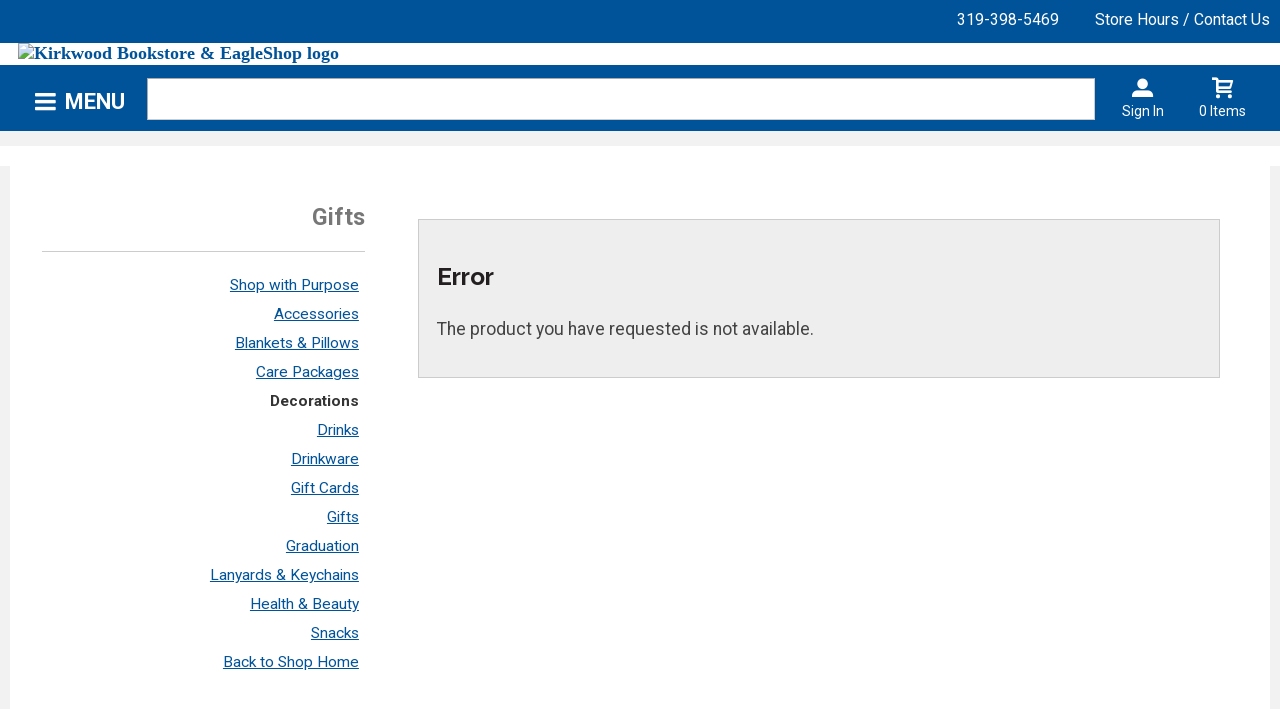

--- FILE ---
content_type: text/html; charset=UTF-8
request_url: https://shop.kirkwood.edu/shop_product_detail.asp?catalog_group_id=MTU&catalog_group_name=R2lmdHM&catalog_id=20&catalog_name=RGVjb3JhdGlvbnM&pf_id=4011&product_name=VXNjYXBlIFN0aWNrZXIgUGFjaw&type=1&target=shop_product_list.asp
body_size: 39052
content:
<!-- ::: WebPRISM Template 2016-1 ::: -->

<!DOCTYPE html>
<!--[if IE]><![endif]-->
<!--[if IE 8 ]>    <html lang="en" class="ie8">    <![endif]-->
<!--[if IE 9 ]>    <html lang="en" class="ie9">    <![endif]-->
<html lang="en">
<head>
	<title>Uscape Sticker Pack | Kirkwood Bookstore & EagleShop</title>
	<!--Tells IE to use the highest mode available to prevent compatability mode-->
	<meta http-equiv="X-UA-Compatible" content="IE=edge">
	<meta http-equiv="Content-Type" content="text/html; charset=UTF-8">
	<meta content="width=device-width, initial-scale=1.0" name="viewport">
	<meta name="format-detection" content="telephone=no">
	
	<style type="text/css" media="all">
    @import url("/innerweb/v4.0/styles/campushub.css");
    @import url("/innerweb/v4.0/styles/delta/delta.css");
</style>
<script type="text/javascript" src="/innerweb/v4.0/include/js/jquery-3.6.0_min.js"></script>
<script type="text/javascript" src="/innerweb/v4.0/include/js/campushub.js"></script>
<script type="text/javascript" src="/innerweb/v4.0/include/js/modals.js"></script>
<script type="text/javascript" src="/innerweb/v4.0/include/js/jqmodal.js"></script>
<script type="text/javascript" src="/innerweb/v4.0/include/js/set_modal_div_and_cart_summary_values.js"></script>
<script type="text/javascript" src="/innerweb/v4.0/include/js/modernizr.min.js"></script>

<script type="text/javascript" src="/innerweb/v4.0/include/js/isbn.js"></script><script type="text/javascript" src="/innerweb/v4.0/include/js/shop_product_detail.js"></script><script type="text/javascript" src="/innerweb/v4.0/include/js/product_rating_class.js"></script>
<script type="text/javascript">
    

    function doLoad(){
        isbn_init();InitializeProductRating();DisablefQtyEnter();productZoomInit();autoLinkInit();
    }
    window.addEventListener("load", doLoad);
</script>

<script type="text/javascript" src="/innerweb/v4.0/include/js/product_selector_object.js"></script>
<script type="text/javascript" src="/innerweb/v4.0/include/js/lightbox.js"></script>
<style type="text/css" media="screen">
    @import url("/innerweb/v4.0/styles/delta/lightbox.css");
</style>


<!-- set different prefix to be able to use a newer version of jQuery -->
<script type="text/javascript">  
    var $jq = $;   
</script>

	<link href='https://fonts.googleapis.com/css?family=Raleway:400,700%7CRoboto:400,700' rel='stylesheet' type='text/css'>
	<link rel="shortcut icon" href="images/favicon.png" type="image/x-icon" />
	
	<!-- gives ability to assign CSS specific to ie10 -->
	<script>
		if(Function('/*@cc_on return document.documentMode===10@*/')()){document.documentElement.className+=' ie10';}
	</script>	
	
	<script type="text/javascript">
	/*! A fix for the iOS orientationchange zoom bug. Script by @scottjehl, rebound by @wilto.MIT / GPLv2 License.*/
	(function(a){function m(){d.setAttribute("content",g),h=!0}function n(){d.setAttribute("content",f),h=!1}function o(b){l=b.accelerationIncludingGravity,i=Math.abs(l.x),j=Math.abs(l.y),k=Math.abs(l.z),(!a.orientation||a.orientation===180)&&(i>7||(k>6&&j<8||k<8&&j>6)&&i>5)?h&&n():h||m()}var b=navigator.userAgent;if(!(/iPhone|iPad|iPod/.test(navigator.platform)&&/OS [1-5]_[0-9_]* like Mac OS X/i.test(b)&&b.indexOf("AppleWebKit")>-1))return;var c=a.document;if(!c.querySelector)return;var d=c.querySelector("meta[name=viewport]"),e=d&&d.getAttribute("content"),f=e+",maximum-scale=1",g=e+",maximum-scale=10",h=!0,i,j,k,l;if(!d)return;a.addEventListener("orientationchange",m,!1),a.addEventListener("devicemotion",o,!1)})(this); 
	</script>
	
	<!-- Add style sheets -->
	<link rel="stylesheet" type="text/css" href="css/main.css">
	<link rel="stylesheet" type="text/css" href="css/responsive.css">
	<link rel="stylesheet" type="text/css" href="fonts/fonts.css">
	<link rel="stylesheet" type="text/css" href="../innerweb/v4.0/template/2016-1/slick/slick.min.css">
	<link rel="stylesheet" type="text/css" href="css/print.css" media="print">

	<!-- LocalRef:4 -->

<script type="text/javascript" src="/innerweb/v4.0/include/js/cookies.js"></script>
<script type="text/javascript">
<!--
var referrer;
var rootURL = 'http://shop.kirkwood.edu/';
var rootSURL = 'https://shop.kirkwood.edu/';

if (cookies_enabled) {

referrer = getCookie('referring_url');
if (!referrer) {
    referrer = '';
if (referrer == ''){
referrer = 'None';
}else if((referrer.indexOf(rootURL) >= 0) || (referrer.indexOf(rootSURL) >= 0)){
referrer = 'Local';
}
setCookie('referring_url', referrer);
referrer = getCookie('referring_url');
if(!referrer){
referrer = 'Unknown';
}
}else{
    var referring_page = '';
if ((referring_page.indexOf(rootURL) >= 0) ||(referring_page.indexOf(rootSURL) >= 0) ||(referring_page == '')) {
} else {
referrer = referring_page
setCookie('referring_url', referrer);
}
}
} else {
referrer = 'Unknown';
}
//-->
</script>


<!-- Google site tag (gtag.js) - Google Universal Analytics -->
<script async src="https://www.googletagmanager.com/gtag/js?id=UA-212556528-1"></script>
<script>
window.dataLayer = window.dataLayer || [];
function gtag(){window.dataLayer.push(arguments);}
gtag('js', new Date());

gtag('config', 'UA-212556528-1', {'anonymize_ip': false, 'debug_mode': false });
</script>

</head>

<!-- body layout options: one-column | two-column | left-vert-nav | right-vert-nav -->
<body id="shop" class="one-column shop-detail">

	<div id="main-wrapper">
<div class="top-banner">
<div>
	<h1 class="top-banner-store-name"><a href="https://shop.kirkwood.edu/default.asp?"><span class="accessibility">Welcome to </span>Kirkwood Bookstore & EagleShop</a></h1>
	<span class="top-banner-info">
		<a class="contact-phone" href="tel:319-398-5469">319-398-5469</a>
		<a href="https://shop.kirkwood.edu/site_about_us.asp?">Store Hours / Contact Us</a>
	</span>
</div>
</div>

<header>
	
		<div id="site-name">
		<a href="https://shop.kirkwood.edu/default.asp?">
		<img src="https://shop.kirkwood.edu/images/logo.png" alt="Kirkwood Bookstore & EagleShop logo">
		<span>Kirkwood Bookstore & EagleShop</span></a>
		</div>
		
		<div class="menu-container">
		<div id="menu">
			<!-- INCLUDE NAV STYLE SHEET -->
<link rel="stylesheet" type="text/css" href="css/nav.css">

<!-- HTML FOR BASE NAV -->
<nav>
	<!-- MOBILE MENU OVERLAY -->
	<div class="mobile-menu-overlay"></div>
	<!-- INCLUDED FOR ACCESSIBILITY REASONS -->
	<div class="accessibility"><h2>Navigation</h2></div>
	<!-- Only displays in mobile menu -->
	<div class="mobile-menu-open"><a>Menu</a></div>

<div id="sitenav">
	<!-- CLOSE MENU - MOBILE ONLY -->
	<div class="mobile-menu-close"><a>Close Menu</a></div>
	<!-- ACCOUNT INFO - MOBILE ONLY -->
	<div class="mobile-login">
		
			<a href="https://shop.kirkwood.edu/account_login.asp?">Sign In</a><a href="https://shop.kirkwood.edu/account_create.asp?">Create an Account</a>
		
	</div>

	<!-- BEGIN NAVIGATION LINKS -->
	<ul>
		<li class="nav-home-link"><a href="default.asp">Home</a></li>
		<li><span>Apparel</span>
			<ul>
				<li class="arrow-up"></li>
				<li><a href="shop_product_list.asp?catalog_name=QXRobGV0aWNz&catalog_id=123">Athletics</a></li>
				<li><span>Mens & Unisex</span>
					<ul>
						<li class="nav-back-one"><a>Back</a></li>
						<li><a href="shop_product_list.asp?catalog_group_id=Mw&catalog_group_name=TWVuICZhbXA7IFVuaXNleA&catalog_id=9&catalog_name=TWVuJ3MgJiBVbmlzZXggSGVhZHdlYXI">Headwear</a></li>
						<li><a href="shop_product_list.asp?catalog_group_id=Mw&catalog_group_name=TWVuICZhbXA7IFVuaXNleA&catalog_id=152&catalog_name=TWVuJ3MgJiBVbmlzZXggT3V0ZXJ3ZWFy">Outerwear</a></li>
						<li><a href="shop_product_list.asp?catalog_group_id=Mw&catalog_group_name=TWVuICZhbXA7IFVuaXNleA&catalog_id=5&catalog_name=TWVuJiMzOTtzICZhbXA7IFVuaXNleCBQYW50cw">Pants</a></li>
						<li><a href="shop_product_list.asp?catalog_group_id=Mw&catalog_group_name=TWVuICZhbXA7IFVuaXNleA&catalog_id=6&catalog_name=TWVuJiMzOTtzICZhbXA7IFVuaXNleCBQb2xvJiMzOTtz">Polo's</a></li>
						<li><a href="shop_product_list.asp?catalog_group_id=Mw&catalog_group_name=TWVuICZhbXA7IFVuaXNleA&catalog_id=8&catalog_name=TWVuJiMzOTtzICZhbXA7IFVuaXNleCBTb2Nrcw">Socks</a></li>
						<li><a href="shop_product_list.asp?catalog_group_id=Mw&catalog_group_name=TWVuICZhbXA7IFVuaXNleA&catalog_id=13&catalog_name=TWVuJiMzOTtzICZhbXA7IFVuaXNleCBTd2VhdHNoaXJ0JiMzOTtz">Sweatshirts</a></li>
						<li><a href="shop_product_list.asp?catalog_group_id=Mw&catalog_group_name=TWVuICZhbXA7IFVuaXNleA&catalog_id=101&catalog_name=TWVuJ3MgJiBVbmlzZXggVGVlcw">Tees</a></li>
					</ul>
				</li>
				<li><span>Women</span>
					<ul>
						<li class="nav-back-one"><a>Back</a></li>
						<li><a href="shop_product_list.asp?catalog_group_id=NQ&catalog_group_name=V29tZW4&catalog_id=11&catalog_name=V29tZW5zIE91dGVyd2Vhcg">Outerwear</a></li>
						<li><a href="shop_product_list.asp?catalog_group_id=NQ&catalog_group_name=V29tZW4&catalog_id=12&catalog_name=V29tZW5zIFBhbnRz">Pants</a></li>
						<li><a href="shop_product_list.asp?catalog_group_id=NQ&catalog_group_name=V29tZW4&catalog_id=10&catalog_name=V29tZW5zIFN3ZWF0c2hpcnQmIzM5O3M">Sweatshirts</a></li>
						<li><a href="shop_product_list.asp?catalog_group_id=NQ&catalog_group_name=V29tZW4&catalog_id=16&catalog_name=V29tZW5zIFRvcHM">Tops</a></li>
					</ul>
				</li>
				<li><a href="shop_product_list.asp?catalog_name=RXh0ZW5kZWQgU2l6ZXM&catalog_id=151">Extended Sizes</a></li>
				<li><a href="shop_product_list.asp?catalog_name=TGlsJyBFYWdsZXM&catalog_id=44">Lil' Eagles</a></li>
			</ul>
		</li>
		<li><span>Course Materials</span>
			<ul>
				<li class="arrow-up"></li>
				<li><a target="_blank" href="https://kirkwood-cr.verbacompare.com">Find Textbooks</a></li>
				<li><a target="_blank" href="https://onlinebuyback.mbsbooks.com/index.php?jde=1903">Sell Books</a></li>
				<li><span>Reference</span>
					<ul>
						<li class="nav-back-one"><a>Back</a></li>
						<li><a href="shop_product_list.asp?catalog_group_id=MjU&catalog_group_name=UmVmZXJlbmNl&catalog_id=91&catalog_name=R2VuZXJhbCBSZWZlcmVuY2U">General Reference</a></li>
						<li><a href="shop_product_list.asp?catalog_group_id=MjU&catalog_group_name=UmVmZXJlbmNl&catalog_id=85&catalog_name=R2VuZXJhbCBSZWFkaW5n">General Reading</a></li>
						<li><a href="shop_product_list.asp?catalog_group_id=MjU&catalog_group_name=UmVmZXJlbmNl&catalog_id=84&catalog_name=RGljdGlvbmFyaWVz">Dictionaries</a></li>
						<li><a href="shop_product_list.asp?catalog_group_id=MjU&catalog_group_name=UmVmZXJlbmNl&catalog_id=90&catalog_name=TGFuZ3VhZ2U">Language</a></li>
						<li><a href="shop_product_list.asp?catalog_group_id=MjU&catalog_group_name=UmVmZXJlbmNl&catalog_id=87&catalog_name=TWVkaWNhbCBSZWZlcmVuY2U">Medical Reference</a></li>
						<li><a href="shop_product_list.asp?catalog_group_id=MjU&catalog_group_name=UmVmZXJlbmNl&catalog_id=86&catalog_name=QmFyIENoYXJ0cw">Bar Charts</a></li>
					</ul>
				</li>
				<li><span>Course Apparel</span>
					<ul>
						<li class="nav-back-one"><a>Back</a></li>
						<li><a href="shop_product_list.asp?catalog_group_id=MjE&catalog_group_name=Q291cnNlIEFwcGFyZWw&catalog_id=58&catalog_name=QWR2YW5jZWQgTWFudWZhY3R1cmluZyAmYW1wOyBSb2JvdGljcyBUZWNo">Adv Manufacturing & Robotics Tech</a></li>
						<li><a href="shop_product_list.asp?catalog_group_id=MjE&catalog_group_name=Q291cnNlIEFwcGFyZWw&catalog_id=59&catalog_name=QXV0b1RlY2g">AutoTech</a></li>
						<li><a href="shop_product_list.asp?catalog_group_id=MjE&catalog_group_name=Q291cnNlIEFwcGFyZWw&catalog_id=147&catalog_name=QXZpYXRpb24gTWFpbnRlbmFuY2UgVGVjaA">Aviation Maintenance Tech</a></li>
						<li><a href="shop_product_list.asp?catalog_group_id=MjE&catalog_group_name=Q291cnNlIEFwcGFyZWw&catalog_id=60&catalog_name=Q25h">CNA</a></li>
						<li><a href="shop_product_list.asp?catalog_group_id=MjE&catalog_group_name=Q291cnNlIEFwcGFyZWw&catalog_id=61&catalog_name=Q05DIE1hY2hpbmUgVGVjaA">CNC Machine Tech</a></li>
						<li><a href="shop_product_list.asp?catalog_group_id=MjE&catalog_group_name=Q291cnNlIEFwcGFyZWw&catalog_id=62&catalog_name=RW1z">EMS</a></li>
						<li><a href="shop_product_list.asp?catalog_group_id=MjE&catalog_group_name=Q291cnNlIEFwcGFyZWw&catalog_id=63&catalog_name=RmlyZSBTY2llbmNl">Fire Science</a></li>
						<li><a href="shop_product_list.asp?catalog_group_id=MjE&catalog_group_name=Q291cnNlIEFwcGFyZWw&catalog_id=64&catalog_name=TWVkaWNhbCBTdXBwbGllcw">Medical Supplies</a></li>
						<li><a href="shop_product_list.asp?catalog_group_id=MjE&catalog_group_name=Q291cnNlIEFwcGFyZWw&catalog_id=92&catalog_name=TnVyc2luZw">Nursing</a></li>
						<li><a href="shop_product_list.asp?catalog_group_id=MjE&catalog_group_name=Q291cnNlIEFwcGFyZWw&catalog_id=66&catalog_name=UGhhcm1hY3kgVGVjaA">Pharmacy Tech</a></li>
						<li><a href="shop_product_list.asp?catalog_group_id=MjE&catalog_group_name=Q291cnNlIEFwcGFyZWw&catalog_id=67&catalog_name=U2NydWJz">Scrubs</a></li>
					</ul>
				</li>
				
			</ul>
		</li>
		<li><span>EagleTech</span>
			<ul>
				<li class="arrow-up"></li>
				<li><span>Apple</span>
					<ul>
						<li class="nav-back-one"><a>Back</a></li>
						<li><a href="shop_product_list.asp?catalog_group_id=MTI&catalog_group_name=QXBwbGU&catalog_id=43&catalog_name=QWlyUG9kcw">AirPods</a></li>
						<li><a href="shop_product_list.asp?catalog_group_id=MTI&catalog_group_name=QXBwbGU&catalog_id=75&catalog_name=V2F0Y2g">Watch</a></li>
						<li><a href="shop_product_list.asp?catalog_group_id=MTI&catalog_group_name=QXBwbGU&catalog_id=103&catalog_name=QXBwbGUgQ29tcHV0ZXJz">Computers</a></li>
						<li><a href="shop_product_list.asp?catalog_group_id=MTI&catalog_group_name=QXBwbGU&catalog_id=42&catalog_name=QXBwbGUgVGFibGV0cw">Tablets</a></li>
					</ul>
				</li>
				<li><span>Windows</span>
					<ul>
						<li class="nav-back-one"><a>Back</a></li>
						<li><a href="shop_product_list.asp?catalog_group_id=OQ&catalog_group_name=V2luZG93cw&catalog_id=26&catalog_name=RGVsbCBDb21wdXRlcnM">Dell</a></li>
						<li><a href="shop_product_list.asp?catalog_group_id=OQ&catalog_group_name=V2luZG93cw&catalog_id=27&catalog_name=TWljcm9zb2Z0IFRhYmxldHM">Tablets</a></li>
					</ul>
				</li>
				<li><span>Accessories</span>
					<ul>
						<li class="nav-back-one"><a>Back</a></li>
						<li><a href="shop_product_list.asp?catalog_group_id=MTA&catalog_group_name=QWNjZXNzb3JpZXM&catalog_id=28&catalog_name=QXBwbGUgQWNjZXNzb3JpZXM">Apple Accessories</a></li>
						<li><a href="shop_product_list.asp?catalog_group_id=MTA&catalog_group_name=QWNjZXNzb3JpZXM&catalog_id=29&catalog_name=Q2FibGVzICZhbXA7IENoYXJnZXJz">Cables & Chargers</a></li>
						<li><a href="shop_product_list.asp?catalog_group_id=MTA&catalog_group_name=QWNjZXNzb3JpZXM&catalog_id=80&catalog_name=QWRhcHRlcnM">Adapters</a></li>
						<li><a href="shop_product_list.asp?catalog_group_id=MTA&catalog_group_name=QWNjZXNzb3JpZXM&catalog_id=30&catalog_name=Q2FtZXJhcw">Cameras</a></li>
						<li><a href="shop_product_list.asp?catalog_group_id=MTA&catalog_group_name=QWNjZXNzb3JpZXM&catalog_id=31&catalog_name=R2FtaW5n">Gaming</a></li>
						<li><a href="shop_product_list.asp?catalog_group_id=MTA&catalog_group_name=QWNjZXNzb3JpZXM&catalog_id=32&catalog_name=S2V5Ym9hcmRzICZhbXA7IE1pY2U">Keyboards & Mice</a></li>
						<li><a href="shop_product_list.asp?catalog_group_id=MTA&catalog_group_name=QWNjZXNzb3JpZXM&catalog_id=33&catalog_name=UG93ZXJiYW5rcw">Powerbanks & Batteries</a></li>
						<li><a href="shop_product_list.asp?catalog_group_id=MTA&catalog_group_name=QWNjZXNzb3JpZXM&catalog_id=79&catalog_name=U3RvcmFnZQ">Storage</a></li>
						<li><a href="shop_product_list.asp?catalog_group_id=MTA&catalog_group_name=QWNjZXNzb3JpZXM&catalog_id=35&catalog_name=VGFibGV0IEFjY2Vzc29yaWVz">Tablet Accessories</a></li>
					</ul>
				</li>
				<li><span>Audio</span>
					<ul>
						<li class="nav-back-one"><a>Back</a></li>
						<li><a href="shop_product_list.asp?catalog_group_id=MTE&catalog_group_name=QXVkaW8&catalog_id=95&catalog_name=SGVhZHBob25lcw">Headphones</a></li>
						<li><a href="shop_product_list.asp?catalog_group_id=MTE&catalog_group_name=QXVkaW8&catalog_id=37&catalog_name=U3BlYWtlcnM">Speakers</a></li>
					</ul>
				</li>
				<li><span>Wearables</span>
					<ul>
						<li class="nav-back-one"><a>Back</a></li>
						<li><a href="shop_product_list.asp?catalog_group_id=MjQ&catalog_group_name=V2VhcmFibGVz&catalog_id=78&catalog_name=V2VhcmFibGUgQWNjZXNzb3JpZXM">Wearables & Accessories</a></li>

					</ul>
				</li>
				<li><span>Cases & Sleeves</span>
					<ul>
						<li class="nav-back-one"><a>Back</a></li>
						<li><a href="shop_product_list.asp?catalog_group_id=MTc&catalog_group_name=Q2FzZXMgJmFtcDsgU2xlZXZlcw&catalog_id=14&catalog_name=U2xlZXZlcw">Sleeves</a></li>
						<li><a href="shop_product_list.asp?catalog_group_id=MTc&catalog_group_name=Q2FzZXMgJmFtcDsgU2xlZXZlcw&catalog_id=82&catalog_name=VGFibGV0IENhc2Vz">Tablet Cases</a></li>
					</ul>
				</li>
				<li><a href="shop_product_list.asp?catalog_name=VFY&catalog_id=24">TV</a></li>
				<li><span>Software</span>
					<ul>
						<li class="nav-back-one"><a>Back</a></li>
						<li><a href="shop_product_list.asp?catalog_group_id=MTg&catalog_group_name=U29mdHdhcmU&catalog_id=55&catalog_name=TWljcm9zb2Z0IE9mZmljZQ">Microsoft Office</a></li>
					</ul>
				</li>
				<li><span>Warranties</span>
					<ul>
						<li class="nav-back-one"><a>Back</a></li>
						<li><a href="shop_product_list.asp?catalog_group_id=MTk&catalog_group_name=V2FycmFudGllcw&catalog_id=57&catalog_name=QXBwbGVDYXJl">AppleCare</a></li>
						<li><a href="shop_product_list.asp?catalog_group_id=MTk&catalog_group_name=V2FycmFudGllcw&catalog_id=56&catalog_name=U2FmZXdhcmU">Safeware</a></li>
					</ul>
				</li>
			</ul>
		</li>
		<li><span>Gifts</span>
			<ul>
				<li class="arrow-up"></li>
				<li><a href="shop_product_list.asp?catalog_group_id=MTU&catalog_group_name=R2lmdHM&catalog_id=104&catalog_name=U3VzdGFpbmFibGUgUHJvZHVjdHM">Sustainable Products</a></li>
				<li><a href="shop_product_list.asp?catalog_group_id=MTU&catalog_group_name=R2lmdHM&catalog_id=88&catalog_name=RHJpbmt3YXJl">Drinkware</a></li>
				<li><a href="shop_product_list.asp?catalog_group_id=MTU&catalog_group_name=R2lmdHM&catalog_id=18&catalog_name=TGFueWFyZHMgJmFtcDsgS2V5Y2hhaW5z">Lanyards & Keychains</a></li>
				<li><a href="shop_product_list.asp?catalog_group_id=MTU&catalog_group_name=R2lmdHM&catalog_id=19&catalog_name=QmxhbmtldHMgJmFtcDsgUGlsbG93cw">Blankets & Pillows</a></li>
				<li><a href="shop_product_list.asp?catalog_group_id=MTU&catalog_group_name=R2lmdHM&catalog_id=146&catalog_name=UGx1c2hlcw">Plushes</a></li>
				<li><a href="shop_product_list.asp?catalog_group_id=MTU&catalog_group_name=R2lmdHM&catalog_id=20&catalog_name=RGVjb3JhdGlvbnM">Decorations</a></li>
				<!--<li><a href="shop_product_list.asp?catalog_group_id=MTU&catalog_group_name=R2lmdHM&catalog_name=Q2FyZSBQYWNrYWdlcw&catalog_id=158">Care Packages</a></li>-->
				<li><a href="shop_product_list.asp?catalog_group_id=MTU&catalog_group_name=R2lmdHM&catalog_name=SGVhbHRoICYgQmVhdXR5&catalog_id=157">Health & Beauty</a></li>
				<li><a href="shop_product_list.asp?catalog_group_id=MTU&catalog_group_name=R2lmdHM&catalog_name=U25hY2tz&catalog_id=155">Snacks</a></li>
				<li><a href="shop_product_list.asp?catalog_group_id=MTU&catalog_group_name=R2lmdHM&catalog_name=RHJpbmtz&catalog_id=156">Drinks</a></li>
				<li><a href="#">Gift Cards</a></li>
				<li><a href="shop_product_list.asp?catalog_group_id=MTU&catalog_group_name=R2lmdHM&catalog_id=22&catalog_name=R3JhZHVhdGlvbg">Graduation</a></li>
			</ul>
		</li>
		<li><span>School Supplies</span>
			<ul>
				<li class="arrow-up"></li>
				<li><a href="shop_product_list.asp?catalog_group_id=MTY&catalog_group_name=U2Nob29sIFN1cHBsaWVz&catalog_id=38&catalog_name=QmFncw">Bags</a></li>
				<li><a href="shop_product_list.asp?catalog_group_id=MTY&catalog_group_name=U2Nob29sIFN1cHBsaWVz&catalog_id=45&catalog_name=Tm90ZWJvb2tzICZhbXA7IFBhcGVy">Notebooks & Paper</a></li>
				<li><a href="shop_product_list.asp?catalog_group_id=MTY&catalog_group_name=U2Nob29sIFN1cHBsaWVz&catalog_id=39&catalog_name=Rm9sZGVycyAmYW1wOyBCaW5kZXJz">Folders & Binders</a></li>
				<li><a href="shop_product_list.asp?catalog_group_id=MTY&catalog_group_name=U2Nob29sIFN1cHBsaWVz&catalog_id=40&catalog_name=UGVucyAmYW1wOyBQZW5jaWxz">Pens & Pencils</a></li>
				<li><a href="shop_product_list.asp?catalog_group_id=MTY&catalog_group_name=U2Nob29sIFN1cHBsaWVz&catalog_id=46&catalog_name=T2ZmaWNlIFN1cHBsaWVz">Office Supplies</a></li>
				<li><a href="shop_product_list.asp?catalog_group_id=MTY&catalog_group_name=U2Nob29sIFN1cHBsaWVz&catalog_id=47&catalog_name=Q2FsY3VsYXRvcnM">Calculators</a></li>
				<li><a href="shop_product_list.asp?catalog_name=U2V3aW5nIE1hY2hpbmVz&catalog_id=136">Sewing Machines</a></li>
			</ul>
		</li>
		<li><span>Sale</span>
			<ul>
				<li class="arrow-up"></li>
				<li><a href="shop_product_list.asp?catalog_group_id=MjA&catalog_group_name=U2FsZQ&catalog_id=89&catalog_name=U2FsZQ">Sale</a></li>
				<li><a href="shop_product_list.asp?catalog_group_id=MjA&catalog_group_name=U2FsZQ&catalog_id=83&catalog_name=Q2xlYXJhbmNl">Clearance</a></li>
			</ul>
		</li>
		<li><span>Support</span>
			<ul>
				<li class="arrow-up"></li>
				<li><a href="https://shop.kirkwood.edu/site_about_us.asp?">About Us</a></li>
				<li><a href="https://shop.kirkwood.edu/1-to-1_programs.asp?">1-to-1 Programs</a></li>
				<!-- <li><a href="https://shop.kirkwood.edu/site_faculty.asp?">Faculty Resources</a></li> -->
				<li><span>Customer Service</span>
					<ul>
						<li class="nav-back-one"><a>Back</a></li>
						<li><a href="https://shop.kirkwood.edu/site_customer_service.asp?#rentals">Rental Info & FAQs</a></li>
						<li><a href="https://shop.kirkwood.edu/site_customer_service.asp?#agreement">Rental Agreement</a></li>
						<li><a href="https://shop.kirkwood.edu/site_customer_service.asp?#shipping">In-Store Pickup</a></li>
						<li><a href="https://shop.kirkwood.edu/site_customer_service.asp?#contact">Contact Support</a></li>
					</ul>
				</li>
			</ul>
		</li>
	</ul>
</div> <!-- END #sitenav -->

</nav> <!-- END nav -->
<script type='text/javascript' src='js/nav.js'></script>

			
			<div id="user-nav">	

			<!-- USER-SUMMARY DISPLAY -->
                <div id="user-summary"><span class="user-message logged-out">You are not signed in</span><br /><a class="user-login" href="https://shop.kirkwood.edu/account_login.asp?">Sign In</a></div>
			
			<!-- CART-SUMMARY DISPLAY -->
			    			<div id="cart-summary"><a href="https://shop.kirkwood.edu/cart.asp?">				<strong class="accessibility">My Cart</strong><br /><span id="cartSummaryValues"><span class="cartSummaryCount">0 items</span></span><br/><span id="cartSummaryLink"></span><br/></a></div>

						
			<!-- MOBILE SEARCH BUTTON -->
			<div class="mobile-search">
				<a title="open search">Search</a>
			</div>
			
			</div> <!-- END USER-NAV -->
			
			<div id="site-search">
	<form action="https://shop.kirkwood.edu/search_index_results.asp?" method="get" name="siteSearch" id="frm-sitesearch">
		<label class="accessibility" for="txtSearch">Search website for products</label>
		<input name="search_text" id="txtSearch" type="text" class="box" autofocus title="Search" spellcheck="false" autocomplete="off" maxlength="50" placeholder="Search">
		<input type="hidden" name="pageaction" value="redirect">
		<input type="submit" value="GO" class="button">
	</form>
</div><!-- end #site-search -->

		</div>
		</div>
		
		<a href="#main" title="skip navigation" class="accessibility">skip to main content</a>
							
</header>

<div id="page">
<div class="subheader">
    <!-- BEGIN ALERT -->
    
    <!-- END ALERT -->
</div><!-- Go to www.addthis.com/dashboard to customize your tools -->
<script type="text/javascript" src="https://s7.addthis.com/js/300/addthis_widget.js#pubid=ra-551956727fe9daaf" async="async"></script>

<script type="text/javascript">
$(document).ready(function() {
	$(".addthis-links").insertAfter("#product-price-info");
});
</script>

<style type="text/css">
.addthis-links {margin: 1em 0 0 0;clear:both;display:inline-block;width:100%;}
#product-desc .addthis_toolbox {display:none;}
</style>


<div class="addthis-links">

<!-- Go to www.addthis.com/dashboard to customize your tools -->
<div class="addthis_sharing_toolbox"></div>

</div>
		
		<div id="content" class="three-col">
			<div id="content-top"></div>
			<div id="main" role="main">
<script type="text/javascript" src="/innerweb/v4.0/include/js/shop_product_detail_modal.js"></script>



<input type="hidden" id="display_product_zoom" value="0" />

<script type="text/javascript">
    var selectedElement = "";
    $(document).ready(function () {
        $(document).keydown(function (e) {
            var keycode = (e.keycode ? e.keycode : e.which);
            if (keycode == '13') {
                var eventTarget = $(e.target).attr("id");
                selectedElement = $("#" + eventTarget).get(0);
                $(selectedElement).trigger("mouseover");
            }
        });
	$("#product-options-list").attr("role","application");
    })

</script>

<!--<h1><span>Decorations</span></h1>-->
<div style="border:1px solid #CCC;background:#EEE;margin:1em;padding:1em;"><h2>Error</h2><p>The product you have requested is not available.</p></div>
</div>
<div id="sub-nav">
<h2>Browse</h2><h3>Gifts</h3><ul><li><a href="https://shop.kirkwood.edu/shop_main.asp?catalog_group_id=MTVcXCAyNg&catalog_group_name=R2lmdHNcXCBTaG9wIHdpdGggUHVycG9zZQ">Shop with Purpose</a></li><li><a href="https://shop.kirkwood.edu/shop_product_list.asp?catalog_group_id=MTU&catalog_group_name=R2lmdHM&catalog_id=150&catalog_name=QWNjZXNzb3JpZXM">Accessories</a></li><li><a href="https://shop.kirkwood.edu/shop_product_list.asp?catalog_group_id=MTU&catalog_group_name=R2lmdHM&catalog_id=19&catalog_name=QmxhbmtldHMgJmFtcDsgUGlsbG93cw">Blankets &amp; Pillows</a></li><li><a href="https://shop.kirkwood.edu/shop_product_list.asp?catalog_group_id=MTU&catalog_group_name=R2lmdHM&catalog_id=158&catalog_name=Q2FyZSBQYWNrYWdlcw">Care Packages</a></li><li class="selected"><a href="https://shop.kirkwood.edu/shop_product_list.asp?catalog_group_id=MTU&catalog_group_name=R2lmdHM&catalog_id=20&catalog_name=RGVjb3JhdGlvbnM">Decorations</a></li><li><a href="https://shop.kirkwood.edu/shop_product_list.asp?catalog_group_id=MTU&catalog_group_name=R2lmdHM&catalog_id=156&catalog_name=RHJpbmtz">Drinks</a></li><li><a href="https://shop.kirkwood.edu/shop_product_list.asp?catalog_group_id=MTU&catalog_group_name=R2lmdHM&catalog_id=88&catalog_name=RHJpbmt3YXJl">Drinkware</a></li><li><a href="https://shop.kirkwood.edu/shop_product_list.asp?catalog_group_id=MTU&catalog_group_name=R2lmdHM&catalog_id=94&catalog_name=R2lmdCBDYXJkcw">Gift Cards</a></li><li><a href="https://shop.kirkwood.edu/shop_product_list.asp?catalog_group_id=MTU&catalog_group_name=R2lmdHM&catalog_id=145&catalog_name=R2lmdHM">Gifts</a></li><li><a href="https://shop.kirkwood.edu/shop_product_list.asp?catalog_group_id=MTU&catalog_group_name=R2lmdHM&catalog_id=22&catalog_name=R3JhZHVhdGlvbg">Graduation</a></li><li><a href="https://shop.kirkwood.edu/shop_product_list.asp?catalog_group_id=MTU&catalog_group_name=R2lmdHM&catalog_id=18&catalog_name=TGFueWFyZHMgJmFtcDsgS2V5Y2hhaW5z">Lanyards &amp; Keychains</a></li><li><a href="https://shop.kirkwood.edu/shop_product_list.asp?catalog_group_id=MTU&catalog_group_name=R2lmdHM&catalog_id=157&catalog_name=SGVhbHRoICZhbXA7IEJlYXV0eQ">Health &amp; Beauty</a></li><li><a href="https://shop.kirkwood.edu/shop_product_list.asp?catalog_group_id=MTU&catalog_group_name=R2lmdHM&catalog_id=155&catalog_name=U25hY2tz">Snacks</a></li></ul>
</div><div id="advertising">
<div id="adblock">


</div>
</div>
<style type="text/css">
.recommended-slider {
	width: 98%;
    margin: 1em auto;
}

.recommended-slider .slick-list li {
    width: 100%;
    margin: .5em 0;
    padding:.5em 10px;
    list-style: none;
    text-align: center;
}

.recommended-slider .product-small-thumb {
    width: auto;
    height: 175px;
    margin: 0 auto 15px auto;
}

ul.slick-dots {
    position: absolute;
    bottom: -25px;
    display: block;
    width: 100%;
    padding: 0;
    margin: 0;
    list-style: none;
    text-align: center;
}

</style>


<script type="text/javascript">
$(document).ready(function(){
	//add class to recommended-products container on product detail page
	$(".shop-detail .recommended-products h3:contains('also bought')").parent().addClass("also-bought");
	$(".shop-detail .recommended-products h3:contains('looked at these')").parent().addClass("looked-at-these");
	$('<div class="recommended-slider"></div>').insertAfter(".also-bought h3,.looked-at-these h3");
	$(".also-bought .product-block-thumbnails li").appendTo(".also-bought .recommended-slider");
	$(".looked-at-these .product-block-thumbnails li").appendTo(".looked-at-these .recommended-slider");
	$("<div class='responsive'></div>").appendTo(".also-bought .recommended-slider,.looked-at-these .recommended-slider");
	$(".also-bought .recommended-slider li").appendTo(".also-bought .responsive");
	$(".looked-at-these .recommended-slider li").appendTo(".looked-at-these .responsive");
	$(".also-bought .responsive li,.also-bought .responsive li").wrap("<div></div>");
	$(".recommended-products ul").remove();
});
</script>

<script type="text/javascript">
$(document).ready(function(){
$('.responsive').slick({
  dots: true,
  infinite: true,
  speed: 900,
  slidesToShow: 4,
  slidesToScroll: 4,
  adaptiveHeight: true,
  autoplay: false,
  autoplaySpeed: 4000,
  arrows: true,
  responsive: [
    {
      breakpoint: 1150,
      settings: {
        slidesToShow: 3,
        slidesToScroll: 3,
      }
    },
    {
      breakpoint: 700,
      settings: {
        slidesToShow: 2,
        slidesToScroll: 2
      }
    },
    {
      breakpoint: 525,
      settings: {
        slidesToShow: 1,
        slidesToScroll: 1
      }
    }
    // You can unslick at a given breakpoint now by adding:
    // settings: "unslick"
    // instead of a settings object
  ]
});
});
</script>

<script type="text/javascript" src="../innerweb/v4.0/template/2016-1/slick/slick.min.js"></script>




			<div id="content-bottom"></div>			
		</div>

</div><!-- end page -->

<footer>
	<div id="footer-box">
	<h1 class="accessibility">Kirkwood Bookstore & EagleShop - Website Footer</h1>
		<div class="footer-leftcol">
			<h2 class="accessibility">Info and Sign Ups</h2>
			
			<div class="footer-block checkout-hide">
				<h3>Sign Up For Email</h3>
				<form name="newsletter" class="newsletter-form" action="newsletter_process.asp" method="post" >
	
	<label class="accessibility" for="newsletter-email">Enter Email Address</label>
	
	<input name="email" id="newsletter-email" type="email" class="box" maxlength="100" placeholder="Enter Email Address" pattern="[a-z0-9._%+-]+@[a-z0-9.-]+\.[a-z]{2,}$" title="Newsletter Signup">
	
	<button type="submit" class="newsletter-button"><span role="presentation"></span> Sign Up</button>

</form>
			</div>
			

			<div class="footer-block">
				<!-- BEGIN STORE HOURS -->
<div class="store-hours"><div class="hours-block-1"><h3 class="h5">Kirkwood Bookstore and EagleTech Hours</h3><table><caption class="accessibility">Store hours</caption><tbody><tr><th scope="row">Monday</th><td>8:00AM - 5:00PM</td></tr><tr><th scope="row">Tuesday</th><td>8:00AM - 5:00PM</td></tr><tr class="is-today is-closed"><th scope="row"><span class="closed-icon" aria-hidden="true"></span>Wednesday</th><td>8:00AM - 5:00PM</td></tr><tr><th scope="row">Thursday</th><td>8:00AM - 5:00PM</td></tr><tr><th scope="row">Friday</th><td>8:00AM - 5:00PM</td></tr><tr><th scope="row">Saturday</th><td>CLOSED</td></tr><tr><th scope="row">Sunday</th><td>CLOSED</td></tr></tbody></table></div></div>
<!-- END STORE HOURS -->
			</div>

		</div>

		<div class="footer-rightcol">
			<h2 class="accessibility">Footer Navigation Links</h2>
			<div id="footer-menu" class="footer-links">

				<div class="footer-block checkout-hide">
					<h3>Course Materials</h3>
					<a target="_blank" href="https://kirkwood-cr.verbacompare.com">Find Textbooks</a>
					<a href="shop_product_list.asp?catalog_name=UmVmZXJlbmNl&catalog_id=50">Reference</a>
					<a href="shop_main.asp?catalog_group_id=MjE&catalog_group_name=Q291cnNlIEFwcGFyZWw">Course Apparel</a>
					

				</div>

				<div class="footer-block checkout-hide">
					<h3>Merchandise</h3>
					<a href="shop_main.asp?catalog_group_id=Mw&catalog_group_name=TWVuICZhbXA7IFVuaXNleA">Men & Unisex</a>
					<a href="shop_main.asp?catalog_group_id=NQ&catalog_group_name=V29tZW4">Women</a>
					<a href="shop_main.asp?catalog_group_id=OA&catalog_group_name=TGlsJiMzOTsgRWFnbGVz">Lil' Eagles</a>
					<a href="shop_main.asp?catalog_group_id=MjM&catalog_group_name=QnJhbmRz">Brands</a>
					<a href="shop_main.asp?catalog_group_id=MTU&catalog_group_name=R2lmdHM">Gifts</a>
					<a href="shop_main.asp?catalog_group_id=MTY&catalog_group_name=U2Nob29sIFN1cHBsaWVz">School Supplies</a>
					<a href="shop_main.asp?catalog_group_id=MjA&catalog_group_name=U2FsZQ">Sale</a>
					<!-- <a href="https://shop.kirkwood.edu/office.asp?">Microsoft Office</a> -->
				</div>

				<div class="footer-block checkout-hide">
					<h3>Store</h3>
					<a href="https://shop.kirkwood.edu/site_about_us.asp?">About Us</a>
					<a href="https://shop.kirkwood.edu/site_customer_service.asp?">Customer Service</a>
					<!-- <a href="https://shop.kirkwood.edu/site_faculty.asp?">Faculty Resources</a> -->
				</div>

				<div class="footer-block">
					<h3>Find Us</h3>
                    <a target="_blank" href="https://goo.gl/maps/WwCsfFaaCDVbjMpy9">6301 Kirkwood Blvd SW<br>Cedar Rapids, IA<span>&nbsp;</span>52404</a>
					<a href="tel:319-398-5469">319-398-5469</a>
					<!--<hr>-->
					<!--<a target="_blank" href="https://goo.gl/maps/tC3NspC7tTkTmVZi8">1816 Lower Muscatine Rd<br>Iowa City, IA<span>&nbsp;</span>52240</a>
					<a href="tel:319-887-3640">319-887-3640</a> -->
				</div>

			</div>

			<hr>

			<div class="footer-block checkout-hide">
				<h3>Stay Connected</h3>
				<div class="sociallinks">
				<a class="twitter" target="_blank" title="Link to Twitter" href="https://twitter.com/shop_kirkwood"><span class="accessibility">Visit us on Twitter</span></a>
				<a class="facebook" target="_blank" title="Link to Facebook" href="https://www.facebook.com/shopkirkwood"><span class="accessibility">Visit us on Facebook</span></a>
				<a class="instagram" target="_blank" title="Link to Instagram" href="https://www.instagram.com/shopkirkwood/"><span class="accessibility">Visit us on Instagram</span></a>

				<!--
				<a class="googleplus" target="_blank" title="Link to Google+" href="http://www.plus.google.com"><span class="accessibility">Visit us on Google+</span></a>

				<a class="pinterest" target="_blank" title="Link to Pinterest" href="https://www.pinterest.com/"><span class="accessibility">Visit us on Pinterest</span></a>
				<a class="flickr" target="_blank" title="Link to Flickr" href="https://www.flickr.com/"><span class="accessibility">Visit us on Flickr</span></a>
				<a class="foursquare" target="_blank" title="Link to Foursquare" href="https://www.foursquare.com/"><span class="accessibility">Visit us on Foursquare</span></a>
				<a class="yelp" target="_blank" title="Link to Yelp" href="https://www.yelp.com/"><span class="accessibility">Visit us on Yelp</span></a>
				<a class="linkedin" target="_blank" title="Link to LinkedIn" href="https://www.linkedin.com/company/27071?trk=tyah&trkInfo=clickedVertical:company,clickedEntityId:27071,idx:2-1-2,tarId:1452116565480,tas:nebraska%20book%20com"><span class="accessibility">Visit us on LinkedIn</span></a>
				<a class="youtube" target="_blank" title="Link to YouTube" href="https://www.youtube.com/channel/UC-H2IsTqg3xr0uII9vqxyIA"><span class="accessibility">Visit us on YouTube</span></a>
				-->
				<a class="contact-email" href="mailto:bookstore@kirkwood.edu" title="Link to Email Us"><span class="accessibility">Email Us</span></a>
				</div>
			</div>

		</div>
		<a class="to-top" title="click to go to the top of the page"></a>

	</div><!-- end footer-box -->
	<div class="copy-info checkout-hide">
		&copy;&nbsp;2026&nbsp;Kirkwood Bookstore & EagleShop
		 |
		<a href="https://shop.kirkwood.edu/site_terms_of_use.asp?">Privacy Policy</a>
		 |
		<a href="https://shop.kirkwood.edu/site_terms_of_use.asp?#terms">Terms of Use</a>
	</div>

</footer>

<!-- DO NOT REMOVE -->

<script type='text/javascript' src='js/responsive.js'></script>
<script type='text/javascript' src='js/custom.js'></script>
	
	<div id="extra1"><div></div></div>
	<div id="extra2">&nbsp;</div>
	
</div> <!-- end main-wrapper -->



<!-- CONVERSION TRACKING SCRIPTS FOR EVERY PAGE -->

<!-- END CONVERSION TRACKING SCRIPTS FOR EVERY PAGE -->




<script type="text/javascript" src="/bnith__X6rMKiJ_B3gGICy2mIg94IsjlHV43xXXCNUYjfAssMMEa6U4cv0DuRwVFw5xBuC0"></script> <script language="JavaScript" type="text/javascript">const _0x35e8=['visitorId','18127kSXadA','356575NPKVMA','7306axxsAH','get','657833TzFjkt','717302TQdBjl','34lMHocq','x-bni-rncf=1768980498629;expires=Thu, 01 Jan 2037 00:00:00 UTC;path=/;','61XMWbpU','cookie',';expires=Thu, 01 Jan 2037 00:00:00 UTC;path=/;','then','651866OSUgMa','811155xdatvf','x-bni-fpc='];function _0x258e(_0x5954fe,_0x43567d){return _0x258e=function(_0x35e81f,_0x258e26){_0x35e81f=_0x35e81f-0x179;let _0x1280dc=_0x35e8[_0x35e81f];return _0x1280dc;},_0x258e(_0x5954fe,_0x43567d);}(function(_0x5674de,_0xdcf1af){const _0x512a29=_0x258e;while(!![]){try{const _0x55f636=parseInt(_0x512a29(0x17b))+-parseInt(_0x512a29(0x179))*parseInt(_0x512a29(0x17f))+-parseInt(_0x512a29(0x183))+-parseInt(_0x512a29(0x184))+parseInt(_0x512a29(0x187))*parseInt(_0x512a29(0x17d))+parseInt(_0x512a29(0x188))+parseInt(_0x512a29(0x17c));if(_0x55f636===_0xdcf1af)break;else _0x5674de['push'](_0x5674de['shift']());}catch(_0xd3a1ce){_0x5674de['push'](_0x5674de['shift']());}}}(_0x35e8,0x6b42d));function getClientIdentity(){const _0x47e86b=_0x258e,_0x448fbc=FingerprintJS['load']();_0x448fbc[_0x47e86b(0x182)](_0x4bb924=>_0x4bb924[_0x47e86b(0x17a)]())[_0x47e86b(0x182)](_0x2f8ca1=>{const _0x44872c=_0x47e86b,_0xa48f50=_0x2f8ca1[_0x44872c(0x186)];document[_0x44872c(0x180)]=_0x44872c(0x185)+_0xa48f50+_0x44872c(0x181),document[_0x44872c(0x180)]=_0x44872c(0x17e);});}getClientIdentity();</script></body>

</html>


--- FILE ---
content_type: text/css
request_url: https://shop.kirkwood.edu/css/main.css
body_size: 128400
content:
/*  ::::::::::::::::::::::::::::::::::::::::::::::::::::
	  WHITE SPACE RESET 
::::::::::::::::::::::::::::::::::::::::::::::::::::::::  */

* {
	-webkit-box-sizing: border-box;
	-moz-box-sizing: border-box;
	box-sizing: border-box;
	margin:0;
	padding:0;
}

h2, h3, h4, h5, h6, p, #buy h2 { 
	margin:1em 0; 
}

h1, #buy h1, #advancedsearch h2 {
	margin:0 0 .5em 0;
}

blockquote, ul, ol, dl, address { 
	margin:1em; 
}

li, dd { 
	margin-left:5%; 
}

.stretch, .clear {
    clear: both;
    height: 1px;
    margin: 0;
    padding: 0;
    font-size: 15px;
    line-height: 1px;
    width: 100%;
}

.subheader {
	vertical-align:middle;
	background:#f2f2f2;
	padding:15px 0 0 0;
	display:block;
	width:100%;
	text-align:center;
}

#checkout .subheader {
	display:none;
}

.subheader marquee {
	vertical-align:middle;
}

#reserve-course-list fieldset {
    margin-bottom: 0;
    box-shadow:0 0 0;
}

fieldset { 
	padding: 15px;
    margin: 20px 0;
    border: 1px #ccc solid;
    position: relative;
    box-shadow: rgba(0,0,0,.4) 0 10px 10px -10px; 
}

fieldset legend {
    width: calc(100% + 32px);
    margin: 0 -16px;
    border: 1px #ccc solid;
    padding: 15px 8px;
    font-size: 1.4em;
    background: snow;
    font-family: inherit !important;
}

#checkout.checkout-payment fieldset {
	float:none;
	width:100%;
}

#checkout .checkout-info {
	float:left;
	width:51%;
	margin:0;
}

#checkout .checkout-summary {
	width: 47%;
    position: absolute;
    top: 0;
    right: 0;
    margin: 0;
}

#checkout fieldset#checkout-payment-summary,
#checkout fieldset#checkout-payment-reservation {
	width:100%;
	float:none;
    margin:20px 0;
}

#cart-reservations h4 {
    background: snow;
    padding: 10px 15px;
    margin-right: 0;
    margin-bottom: 0;
    border: 1px solid #ccc;
    color: #000;
}

#checkout-payment-reservation em, #checkout-payment-summary em, #checkout-order-summary em {
    color: #39C;
    font-style:normal;
    font-size:.9em;
}

#checkout.checkout-textbook #menu,
#checkout.checkout-textbook .top-banner-info a,
#checkout.checkout-textbook .checkout-hide,
#checkout.checkout-shipping #menu,
#checkout.checkout-shipping .top-banner-info a,
#checkout.checkout-shipping .checkout-hide,
#checkout.checkout-payment #menu,
#checkout.checkout-payment .top-banner-info a,
#checkout.checkout-payment .checkout-hide,
#checkout.checkout-review #menu,
#checkout.checkout-review .top-banner-info a,
#checkout.checkout-review .checkout-hide {
	display:none;
}

#checkout .top-banner-info a.contact-phone {
	display:inline !important;
}

#checkout.checkout-shipping header,
#checkout.checkout-payment header,
#checkout.checkout-review header {
	height:auto;
}

#checkout input[type=submit] {
	clear:both;
	margin:15px 0;
}

#checkout-ccinfo label:before {
	content:"* ";
}

.checkout-nonccpayment-container label:before {
	content:"* ";
}

#checkout-ccinfo > strong,
.checkout-nonccpayment-container > strong {
	display: block;
    border-bottom: 1px #ccc solid;
    padding: 10px;
    margin: -10px -10px 20px -10px;
    width: calc(100% + 20px);
    background: rgba(0,0,0,.05);
}

#main form.two-col div.error {
    margin-left: 11.5em;
}

#main form.two-col span.help {
    margin-left: 13em;
}

#main form .help {
    font-size: .9em;
}

#main form .same-as-ship p.billing-info {
	display:none;
}

#main form#payment {
	position:relative;
}

#main form#payment ~ p,
#main form#payment ~ br {
	display:none;
}

#main form p.student-id-message {
	margin:1em 0
}

#checkout-payment-reservation th, #checkout-payment-summary th, #checkout-order-summary th {
    text-align: right;
    padding-right: 2em;
    width: 11em;
}

.same-as-selection input[type=checkbox] {
	margin: 8px 8px 4px 4px;
    width: 20px;
    height: 20px;
    float: left;
    border:1px #ccc solid;
}

#main form.two-col .same-as-selection label {
	font-size:1.1em;
	line-height:2em;
}

#checkout label[for=shipping_code]:before {
	content: "* "
}

hr {
	height: 1px;
	border-bottom: 1px solid #CCC;
	border-top: none;
	border-right: none;
	border-left: none;
	margin: 1em 0;
	clear:both;
}

footer hr {
    border-bottom: 1px rgba(255,255,255,.4) solid;
}

input[type=checkbox] {
	margin: 3px 3px 3px 4px;
}

img { 
	max-width:100%;
	-webkit-transform: translate3d(0, 0, 0);
}


/*  ::::::::::::::::::::::::::::::::::::::::::::::::
	     CSS FOR SITE STYLES AND COLORS
::::::::::::::::::::::::::::::::::::::::::::::::::::  */


#extra1,
#extra2,
#content-top, 
#content-bottom {
	display:none;
}

html, html a {
	-webkit-font-smoothing: antialiased !important;
}

body {
	font-family: 'Roboto', sans-serif;
	font-size: 1.1em;
	color: #444;
}

body.no-scroll {
	overflow:hidden;
}

#main form .box, textarea.box {
	font-family: inherit;
}

#main-wrapper {
	min-width:320px;
	overflow:hidden;
}

.accessibility {
    position:absolute;
	left:-10000px;
	top:auto;
	width:1px;
	height:1px;
	overflow:hidden;
	white-space:nowrap;
}

/*  ::::::::::::::::::::::::::::::::::::::::::::::::::::
	  CSS FOR FORMATTING SITE LAYOUT - ONE COLUMN
::::::::::::::::::::::::::::::::::::::::::::::::::::::::  */

.one-column #main-wrapper {
	width:100%;
	margin:0 auto;
}

.one-column div#page {
	width: 100%;
}

.one-column #header-wrapper {
	width: 100%;
}

.one-column header {
	width: 100%;
}

.cart-alternate,
.user-login-alternate {
	display:none;
}

.menu-container {
	max-width:1600px;
	margin:0 auto;
}

.menu-container.fixed-transform {
	position:fixed;
	left:0;
	top:0;
    z-index: 2;
    width: 100%;
    animation-name:slideDown;
    animation-duration:.5s;
    -webkit-animation-name:slideDown;
    -webkit-animation-duration:.5s;
    max-width:100%;
}

@keyframes slideDown{
	0% {top:-75px}
	100% {top:0}
}

.menu-container.fixed-transform #menu {
	padding-top:15px;
	box-shadow: rgba(0,0,0,.4) 0 5px 10px -6px;
	float:none;
}

.menu-container.fixed-transform nav #sitenav {
	margin:0;
}

.menu-container.fixed-transform div#site-search {
	margin:0 auto;
}

.menu-container.fixed-transform .cart-alternate,
.menu-container.fixed-transform .user-login-alternate {
	display:inline;
}

.menu-container.fixed-transform #sitenav > ul > li > ul {
	top: 56px;
}

.cart-alternate,
.user-login-alternate {
	width:auto;
	margin:0 1.5em;
	padding:0;
	float:left;
}

.cart-alternate a,
.user-login-alternate a {
	text-decoration:none;
	font-size:16px;
	display:block;
}

.user-login-alternate a:before {
    font-family: 'icomoon';
    content: "\e60f";
    color: #646569;
    font-weight: normal;
    margin: 0 0 2px 0;
    font-size: 1.5em;
    speak: none;
    display: block;
    text-decoration:none;
}

.cart-alternate a:before {
    font-family: 'icomoon';
    content: "\e607";
    color: #646569;
    font-weight: normal;
    margin: 0 0 2px 0;
    font-size: 1.5em;
    speak: none;
    display:block;
    text-decoration:none;
}

.mobile-search {
	width: auto;
    text-align: center;
    vertical-align: middle;
    margin: 0 1.5em;
    padding: 0;
    display: none;
    float:left;
    font-size:16px;
}

.mobile-search a {
	display:block;
	color:#fff;
}

.mobile-search a:before {
	font-family: 'icomoon';
	content: "\f002";
	font-weight: normal;
	font-size: 1.5em;
	margin: 0 0 2px 0;
	text-shadow:none;
	display: block;
	speak: none;
}

.one-column #menu {
	width:100%;
	max-width: 1600px;
	margin: 0 auto;
	padding:10px 1% 10px 1%;
	position:relative;
	background:#005399;
	float:left;
}

.one-column div#content, 
.one-column #home div#content.two-col div#main, 
.one-column div#content.two-col div#main {
	width:100%;
}

.one-column div#main {
	width:100%;
}

.one-column div#content div#advertising {
	display:none;
}

.one-column footer {
	width:100%;
	padding:0;
}

.one-column .block-onecol {
	width:31.33%;
}

.one-column .block-twocol {
	width:100%;
}

.one-column div#content.three-col div#main, 
div#main2,
.search-result-set {
	width: 80%;
}

.left-vert-nav .search-result-set,
.right-vert-nav .search-result-set {
	width:100%;
}


/*  ::::::::::::::::::::::::::::::::::::::::::::::::::::
	  CSS FOR FORMATTING SITE LAYOUT - TWO COLUMN
::::::::::::::::::::::::::::::::::::::::::::::::::::::::  */


.two-column #main-wrapper {
	width:100%;
	margin:0 auto;
}

.two-column div#page {
	width: 100%;
}

.two-column #header-wrapper {
	width: 100%;
}

.two-column header {
	width: 100%;
}

.two-column #menu {
	width:98%;
	max-width: 1588px;
	margin: 0 auto;
}

.two-column div#content,
.two-column div#content.two-col {
	width:100%;
}

.two-column div#content, 
.two-column div#content.two-col,
#home.two-column  div#content.two-col {
	width:100%;
}

.two-column #home div#content.two-col div#main, 
.two-column div#content.two-col div#main {
	width:74%;
}

.two-column div#content div#advertising {
	display:inline-block;
	width:24%;
	float:left;
}

.two-column footer {
	width:100%;
}

.two-column .block-onecol {
	width:48%;
}

.two-column .block-twocol {
	width:100%;
}

.two-column div#content.three-col div#main, div#main2 {
	width: 54%;
}


/*  ::::::::::::::::::::::::::::::::::::::::::::::::::::
	  CSS FOR FORMATTING SITE LAYOUT - LEFT VERTICAL NAV
::::::::::::::::::::::::::::::::::::::::::::::::::::::::  */

.left-vert-nav #main-wrapper {
	width:100%;
	margin:0 auto;
}

.left-vert-nav div#page {
	width: 100%;
}

.left-vert-nav #header-wrapper {
	width: 100%;
}

.left-vert-nav header {
	width: 100%;
}

.left-vert-nav #menu {
	width:25%;
}

.left-vert-nav nav {
	width:100%
}

.left-vert-nav #home div#content.two-col div#main, 
.left-vert-nav div#content.two-col div#main {
	width:100%;
}

.left-vert-nav div#content {
	width:74%;
	clear:right;
	float:left;
}


.left-vert-nav div#main {
	width:100%;
}

.left-vert-nav div#content div#advertising {
	display:none;
}

.left-vert-nav footer {
	width:100%;
}

.left-vert-nav .block-onecol {
	width:48%;
}

.left-vert-nav .block-twocol {
	width:100%;
}

.left-vert-nav div#content.three-col div#main, div#main2 {
	width: 100%;
}

/*  ::::::::::::::::::::::::::::::::::::::::::::::::::::
	  CSS FOR FORMATTING SITE LAYOUT - RIGHT VERTICAL NAV
::::::::::::::::::::::::::::::::::::::::::::::::::::::::  */

.right-vert-nav #main-wrapper {
	width:100%;
	margin:0 auto;
}

.right-vert-nav div#page {
	width: 100%;
}

.right-vert-nav #header-wrapper {
	width: 100%;
}

.right-vert-nav header {
	width: 100%;
}

.right-vert-nav #menu {
	width:25%;
	float:right;
	-webkit-order: 2;
    -ms-flex-order: 2;
    order: 2;
}

.right-vert-nav nav {
	width:100%
}

.right-vert-nav #home div#content.two-col div#main, 
.right-vert-nav div#content.two-col div#main {
	width:100%;
}

.right-vert-nav div#content {
	width:74%;
	clear:left;
	float:right;
	-webkit-order: 1;
    -ms-flex-order: 1;
    order: 1;
}


.right-vert-nav div#main {
	width:100%;
}

.right-vert-nav div#content div#advertising {
	display:none;
}

.right-vert-nav footer {
	width:100%;
	-webkit-order: 3;
    -ms-flex-order: 3;
    order: 3;
}

.right-vert-nav .block-onecol {
	width:48%;
}

.right-vert-nav .block-twocol {
	width:100%;
}

.right-vert-nav div#content.three-col div#main {
	width: 100%;
}

#home.left-vert-nav div#content,
.left-vert-nav div#content,
#home.left-vert-nav div#content.buy-text {
	width:73%;
	margin:0 1% 0 0;
}

#home.right-vert-nav div#content,
.right-vert-nav div#content,
#home.right-vert-nav div#content.buy-text {
	width:73%;
	margin:0 0 0 1%;
}

.left-vert-nav div#content,
.right-vert-nav div#content {
	padding:1em 2.5%;
}

#home div#content, 
#home.two-column div#content.two-col {
	width:98% ;
	margin:0 auto;
	background:#f2f2f2;
	border:0;
}

div#content,
#home div#content.buy-text,
.two-column div#content, 
.two-column div#content.two-col,
#home.two-column div#content.buy-text {
	margin:0 auto;
	background:#fff;
	border:10px #f2f2f2 solid;
	border-top:0;
}

#checkout div#content {
	border-top:10px #f2f2f2 solid;
}

.one-column div#content,
#home.one-column div#content.buy-text,
.two-column div#content, 
.two-column div#content.two-col,
#home.two-column div#content.buy-text {
	width:100% !important;
}


#main #main {
	width:100% !important;
	padding:0 !important;
	margin:0 !important;
}

#main a {
	text-decoration:none;
}

#main a:hover {
	text-decoration:underline;
}

#home .block-twocol,
#home .block-onecol {
	box-shadow:#ccc 0 0 5px;
	background:#fff;
}

.theme-light .nivoSlider {
	box-shadow:#aaa 0 0 5px;
	background:#fff;
}

.left-vert-nav div#page,
.right-vert-nav div#page {
/* Sets container to display items in flex */
	display: -webkit-box;
    display: -moz-box;
    display: -ms-flexbox;
    display: -webkit-flex;
    display: flex;
    -webkit-box-direction: normal;
    -moz-box-direction: normal;
    -webkit-box-orient: horizontal;
    -moz-box-orient: horizontal;
    -webkit-flex-direction: row;
    -ms-flex-direction: row;
    flex-direction: row;
    -webkit-flex-wrap: wrap;
    -ms-flex-wrap: wrap;
    flex-wrap: wrap;
    -webkit-box-pack: start;
    -moz-box-pack: start;
    -webkit-justify-content: flex-start;
    -ms-flex-pack: start;
    justify-content: flex-start;
    -webkit-align-content: stretch;
    -ms-flex-line-pack: stretch;
    align-content: stretch;
    -webkit-box-align: stretch;
    -moz-box-align: stretch;
    -webkit-align-items: stretch;
    -ms-flex-align: stretch;
    align-items: stretch;
}

#main {
	font-size: inherit;
	color: #444;
    line-height:1.5em;
    min-height: 450px;
}

header {
	display:inline-block;
	padding:0;
    position:relative;
    background-color: #005399;
}

.left-vert-nav #sub-nav, 
.left-vert-nav #search-nav {
	font-size: 1em;
	padding: 1em .25em 0 0;
	clear:both;
	border-top:1px #ccc solid;
	text-align:right;
}

.right-vert-nav #sub-nav, 
.right-vert-nav #search-nav {
	font-size: 1em;
	padding: 1em .25em 0 0;
	clear:both;
	border-top:1px #ccc solid;
	text-align:left;
}

.left-vert-nav #search-nav,
.right-vert-nav #search-nav,
.right-vert-nav div#content.three-col div#sub-nav {
	width:100%;
}

#site-name {
    text-align: left;
    padding: 0 1em .25em 1em;
    width: auto;
    margin: 0 auto;
    max-width: 1600px;
    float: none;
    font-size: 1em;
    margin-top: -1.25em;
    /* padding-top: 0; */
}

#site-name img {
	width:auto;
}

#site-name span {
	display: block;
    font-size: .9em;
    letter-spacing: 1px;
    color: #777;
    transition: all .3s linear;
    display:none;
}

#site-name a {
	text-decoration: none;
    display: inline-block;
    padding: 0;
    background: transparent;
}

footer {
	display:inline-block;
	clear:both;
	background:#005399;
	color:#fff;
}

footer a {
	color:#fff;
	text-decoration:none;
}

footer a:hover {
	text-decoration:underline;
}

#footer-box {
	margin:0 auto;
	border:none;
	padding:0 3%;
	background:transparent;
	font-size:.9em;
	display: -webkit-box;
	display: -moz-box;
	display: -ms-flexbox;
	display: -webkit-flex;
	display: flex;
	-webkit-flex-direction: row;
	-ms-flex-direction: row;
	flex-direction: row;
	-webkit-flex-wrap: wrap;
	-ms-flex-wrap: wrap;
	flex-wrap: wrap;
}

#footer-box h3 {
	font-size: 1.5em;
    color: #fff;
    margin: 1em 0 .25em 0;
    font-family: inherit;
}

#footer-box .footer-rightcol h3 {
	font-size:1em;
	text-transform:uppercase;
	margin:1.5em 0 .25em 0;
}

.footer-links .footer-block {
	width:25%;
	padding-right:15px;
	float:left;
    margin: 0 0 1.25em 0;
}

.footer-links .footer-block:last-child {
	padding-right:0;
}

.footer-links a {
	display:block;
}

.footer-leftcol,
.footer-rightcol {
	background:transparent;
	display:block;
	float:left;
	text-align:left;
	line-height:1.75em;
	-webkit-align-self: stretch;
    -ms-flex-item-align: stretch;
    align-self: stretch;
}

.footer-leftcol {
	padding:2em 3% 1em 0;
}

.footer-rightcol {
	padding:2em 0 1em 3%;
}

.ie8 .footer-leftcol,
.ie9 .footer-leftcol,
.ie8 .footer-rightcol,
.ie9 .footer-rightcol {
	min-height:350px;
}

.footer-leftcol a,
.footer-rightcol a {
	text-decoration:none;
}

.footer-leftcol a:hover,
.footer-rightcol a:hover {
	text-decoration:underline;
}

footer.multi-location .footer-leftcol {
	width:30%;
}

footer.multi-location .footer-rightcol {
	width:70%;
}

.footer-leftcol {
	width:35%;
}

.footer-rightcol {
	width:65%;
}

.copy-info {
	background: transparent;
    padding: 1em;
    clear: both;
    font-size: .9em;
    margin: 0;
    line-height: 1.8;
}

.sociallinks {
	margin:0;
}

.sociallinks a {
	margin: 1em 1em 0 0;
	display:inline-block;
}

.sociallinks img {
	width:27px;
	transform:scale(1);
	transition:all .5s ease;
}

/* BEGIN SOCIAL MEDIA ICON STYLES */
.sociallinks a:before {
    font-family: 'icomoon';
    color:#fff;
    font-weight: normal;
    font-size:2em;
    speak: none;
    display: inline-block;
    transition:all .5s ease;
}

.sociallinks a:hover:before {
	color:rgba(0,0,0,.5);
}

/* ASSIGN ICON TO EACH SOCIAL MEDIA LINK */
a.twitter:before {
    content: "\ea91";
}

a.facebook:before {
    content: "\ea8c";
}

a.linkedin:before {
    content: "\eac9";
}

a.youtube:before {
    content: "\ea99";
}

a.googleplus:before {
    content: "\f0df";
}

a.instagram:before {
    content: "\f16d";
}

a.pinterest:before {
    content: "\ead0";
}

a.flickr:before {
    content: "\eaa1";
}

a.foursquare:before {
    content: "\f180";
}

a.yelp:before {
    content: "\f1ea";
}

a.contact-email:before {
    content: "\e69b";
}
/* END SOCIAL MEDIA ICONS */

.footer-links a:first-child {
	border:none;
}

.to-top {
	font-family: 'Raleway', sans-serif;
	color: #efefef;
    font-weight: 700;
    text-decoration: none;
    display: block;
    text-align: center;
    font-size: 2em;
    width: 50px;
    height: 50px;
    position: fixed;
    right: 40px;
    bottom: 40px;
    opacity: 0;
    text-shadow: 0 1px 1px #000;
    background: rgba(0,0,0,.6);
    border-radius: 50%;
    line-height: 50px;
    transition: all .3s linear;
    z-index:1;
}

.to-top:hover {
	text-decoration:none;
}

.to-top.to-top-display {
    opacity: 1;
}

.to-top:before {
	font-family: 'icomoon';
    content: "\f106";
    speak: none;
}

a {
	color:#005399;
}

a, input[type=submit] {
	cursor:pointer;
}

h2,
h3,
h4,
h5,
h6,
#home .highlight h3,
#reserve-feature h3 {
	color:#231f20;
}


#home div.block-item a.add-new-course {
	display:none;
}


/* BUTTON SHAPES AND SIZES */
#main a.button,
#main a.button:visited,
a.button,
input[type=submit],
form input.button,
#buy-reserve-button input,
#shipping-address a,
#checkout-review-payment a,
#shipping-address a,
#cart-continue-link a,
form input.secondary, 
#main form input.secondary, 
#main a.secondary, 
#main a.secondary:visited, 
.jqm-content a.secondary,
a.action-link,
div.book-detail div.book-info .button {
	height:auto;
	padding:.4em .75em !important;
	-moz-border-radius: 3px;
	-webkit-border-radius: 3px;
	border-radius: 3px;
	font-size: 1em;
	line-height:1.6em;
	text-decoration: none;
	margin:0;
	cursor:pointer;
	font-weight:700;
	letter-spacing:1px;
	min-width:50px;
	-webkit-appearance: none;
}

/* MAIN BUTTON COLORS */
#main a.button,
#main a.button:visited,
a.button,
input[type=submit],
form input.button,
#buy-reserve-button input,
#cart-continue-link a,
a.action-link {
	border: 0;
	color: #fff;
	background: #005399;
	text-shadow: rgba(0,0,0,.2) 0 1px 1px;
	text-transform:uppercase;
	transition:all .2s ease;
	text-decoration:none;
	background-size: 100% 200%;
    background-image: linear-gradient(to bottom, #005399 50%, #000 50%);
    box-shadow: rgba(0,0,0,.4) 0 8px 8px -5px;
}

#main a.button:hover,
#main a.button:visited:hover,
input[type=submit]:hover,
form input.button:hover,
#buy-reserve-button input:hover,
#cart-continue-link a:hover,
a.action-link:hover,
form input.secondary:hover, 
#main form input.secondary:hover, 
#main a.secondary:hover, 
#main a.secondary:visited:hover, 
.jqm-content a.secondary:hover,
#checkout-review-payment a:hover,
#shipping-address a:hover {
	background-position: 0 100%;
}

/* SECONDARY BUTTON COLORS */
form input.secondary, 
#main form input.secondary, 
#main a.secondary, 
#main a.secondary:visited, 
.jqm-content a.secondary,
#checkout-review-payment a,
#shipping-address a {
	background: rgb(125,113,109);
	border:0;
	color: #fff;
	text-transform:uppercase;
	transition: all .2s ease;
	text-decoration:none;
	background-size: 100% 200%;
    background-image: linear-gradient(to bottom, rgb(125,113,109) 50%, #000 50%);
    box-shadow:0 0 0 0;
    border-radius:3px;
}

#main form input.button:disabled {
	background-color: #CCC;
	border-color: #BBB;
	color: #EEE;
	-moz-box-shadow: none;
	-webkit-box-shadow: none;
	box-shadow: none;
	text-shadow: none;
	cursor:default;
	background-image: none;
}

#home #main #TextbookForm label {
	color:#231f20;
	font-weight: 700;
	font-size:1.1em;
	transition: all .3s ease;
    margin: 0;
    display: block;
    padding:0;
}

#home #main #TextbookForm .disabled label {
    color: #ccc;
    font-size: 1em;
}

#main form #course-selector br {
    display: none;
}

.buy-text .block-item#no-items {
    visibility: hidden;
    height: 18px;
    overflow: hidden;
    margin: 0 !important;
}

#home div#content.two-col.buy-text input#tbe-add-section,
#add-courses-to-list {
	margin:1em 0;
}

#add-courses-to-list {
	display:inline-block;
}

.block-textbookexpress h3 a:before,
.block-buytextbooks h3 a:before {
	font-family: 'icomoon';
	content: "\f02d";
	color: #666;
	font-weight: normal;
	font-size: 1em;
	margin-right:.25em;
	speak:none;
}

.block-departments h3:before {
	font-family: 'icomoon';
	content: "\f02c";
	color: #666;
	font-weight: normal;
	font-size: 1em;
	margin-right:.25em;
	speak:none;
}

#sub-nav h2:before {
	font-family: 'icomoon';
	content: "\f02c";
	color: #666;
	font-weight: normal;
	font-size: .8em;
	margin-right:.25em;
	speak:none;
	display:none;
}

.block-textbookbuyback h3 a:before {
	font-family: 'icomoon';
	content: "\f0d6";
	color: #666;
	font-weight: normal;
	font-size: 1em;
	margin-right:.25em;
	speak:none;
}

.block-textbookbuyback p img {
	display:none;
}

#buy-reserve-button p, 
#buy-reserve-button input {
	margin: 0;
	padding: 0;
	float:none;
}

#tender-charges .action-link {
	padding: 0 !important;
	text-align: left;
	border: none;
	color: #005399;
	background: transparent;
	box-shadow: none;
	text-shadow: none;
	font-size:.9em;
	font-weight:normal;
	text-transform:none;
}

#tender-charges .new, #tender-charges .new th {
    font-weight: normal;
    line-height:1.1em;
}

#checkout fieldset#checkout-payment-summary table tfoot td {
    padding: .3em .2em;
}

#revieworder em {
	display:none;
}

#checkout-review-shipping {
	width: 48%;
	float: left;
}

#checkout-review-payment {
	clear: none;
	float: left;
	width:48%;
	margin:0 0 1em 4%;
}

#checkout-review-payment #billing-address {
	margin-left: 1em;
}

dl#shipping-address,
dl#credit-card,
dl#billing-address {
	padding:0;
	width:98%;
}

#checkout dl {
    position: relative;
}

#shipping-address a,
#credit-card a {
	position:absolute;
	top:0;
	right:2%;
	margin:0;
	font-size:14px;
	z-index:1;
}

#billing-address a {
	display:none;
	font-size:14px;
}

#checkout-review-orderdetails {
	margin: 1em 0;
}

#checkout-review h4, 
#checkout-receipt h4, 
#checkout-review h3, 
#checkout-receipt h3 {
    border-bottom: 1px solid #CCC;
    padding-bottom: 6px;
    padding-top: 11px;
    font-size: 1.1em;
}


#checkout-receipt-shipping {
	margin-left: 4%;
	float: left;
	width: 48%;
}

#checkout-receipt-payment {
	width: 48%;
	float: left;
}

#cart .cart-control td.item-totalprice, 
#cart .cart-control th.item-totalprice {
    width: 110px;
}

.cart-item div,
.cart-item .book-meta {
	text-indent: 0;
    font-size: .9em;
    color: #666;
}

.cart-item .book-title, .coupon-name, .cart-item div.item-name, .coupon-label {
    font-weight: bold;
    font-size:1em;
}

.cart-item div.rental-agreement, .cart-item div.cart-rental-copy {
}

.cart-item div.cart-rental-copy {
	padding-top:6px;
}

#main form .cart-item div.rental-agreement label {
	color:#666;
}

#main form .cart-item div.rental-agreement p {
	margin:.25em 0;
}

.cart-item .item-sku:before {
	content:"SKU ";
}

#coupon-display .coupon-value {
    float: none;
    margin-left: 40px;
    padding-bottom: .5em;
}

#cart #coupon-display .coupon-value:before {
	content: "Discount: "
}

#coupon-display .coupon-value br {
	display:none;
}

#coupon-display .coupon-value a {
	margin-left: 1em;
    float: right;
}

.cart-totals {
	width: auto;
	float: right;
	margin-right: 5px;
	position: relative;
}

.cart-totals-subtotal td {
	width:125px;
}

#main form label {
    color: #777;
}

#main form.two-col label {
    width: 11.5em;
    float: left;
    text-align: right;
    margin-right: 1em;
    margin-top: 10px;
    line-height: 1.2;
}

#main form .box, 
textarea.box,
#main form select.box {
	padding:.5em 5px;
	margin:0 0 .25em 0;
	border-top: 1px #999 solid;
    border-left: 1px #999 solid;
    border-right: 1px #ccc solid;
    border-bottom: 1px #ccc solid;
    background: #fff;
    width: 100%;
    max-width: 300px;
    box-shadow: inset rgba(0,0,0,.25) 1px 1px 3px;
}

div#site-search input#txtSearch::-webkit-input-placeholder {
	color:rgba(255,255,255,.5);
}

#main form .box:focus,
#main form select.box:focus,
.product-list-sort select:focus,
select#quickProdOption:focus,
input.product-qty:focus,
div#course-bookdisplay select:focus {
	background:lightyellow;
}

#main form#shopper_forgotpassword label {
	float: none;
	width: auto;
	display: block;
	text-align: left;
	margin-bottom: 10px;
}

/* ::: SITE HEADINGS ::: */

h1, #buy h1, #advancedsearch h2 {font-size:1.8em;color:#000;}
h2, #sub-nav h2, #sub-nav h3 {font-size:1.4em;}
h3, #home .highlight h3 {font-size:1.3em;line-height:1.1em;}
#main h3 {line-height:1.3em;}
h4 {font-size:1.1em;}
h5 {font-size:1em;}
h6 {font-size:.8em;}

h1,
h2,
h3,
h4,
h5,
h6,
#home .highlight h3 a,
#home .highlight h3,
#site-name span,
fieldset legend,
#sub-nav h2,
#sub-nav h3,
#search-nav h2 {
	font-family: 'Raleway', sans-serif;
	font-weight:700;
}

h1,
h2,
h3,
h4,
h5,
h6 {
	line-height:normal;
}

#home h3 a:hover,
#checkout-review-payment a:hover,
#shipping-address a:hover,
#section-list li a:hover,
#main .book-cover a:hover {
	text-decoration:none;
}

#sub-nav h2,
#sub-nav h3 {
	display:inline;
	color:#777;
}

#home .block-onecol h3:first-child,
#home .block-twocol h3:first-child {
	text-transform:uppercase;
	border-bottom: 1px #ccc solid;
	padding-bottom: .5em;
	padding-top:0;
}

.autoformat h1, .autoformat h2, .autoformat h3, .autoformat h4, .autoformat h5 {
	border-bottom: 1px solid #ccc;
	padding-bottom:.5em
}

#product-category-feature h3,
.catalog-feature h3,
.recommended-products h3 {
	margin: .5em 0;
    padding: .75em 0;
    clear: both;
    text-align: center;
    text-transform: uppercase;
    font-size: 1.6em;
    border-bottom: 1px #ccc solid;
    border-top: 1px #ccc solid;
}

.catalog-feature h3 {
	margin: 0 0 .5em 0;
}

/* ::: END SITE HEADINGS ::: */

#main div.hr,
#reserve #add-course-controls div.hr {
	height: 1px;
	border-bottom: 1px solid #CCC;
	margin: 1em 0;
}

#sell ul.breadcrumbs + div.hr {
	display:none;
}

ul.breadcrumbs, ul#checkout-steps {
	list-style: none;
	padding: .25em 0;
}

ul.breadcrumbs {
	margin: 0 0 1.5em 0;
	border-top: 1px #ccc solid;
	font-size:inherit;
}

ul#checkout-steps {
    margin: 1.5em 0 0 0;
    border-top: 1px #aaa solid;
    border-bottom: 0;
    display: inline-block;
    font-size: .9em;
}

#checkout-steps li.selected {
	color: #444;
	font-weight: normal;
}

ul#checkout-steps li {
	float:none;
	font-size:1em;
	margin-right:.5em;
	display:inline-block;
	text-align:center;
	color:#888;
	margin-left: 0;
}

#checkout-steps li:before {
    content: '\e63f';
    font-family: 'icomoon';
    speak: none;
    font-style: normal;
    font-weight: normal;
    font-variant: normal;
    text-transform: none;
    line-height: 1;
    -webkit-font-smoothing: antialiased;
    text-decoration: none;
    font-size: 3em;
    color: green;
    float: none;
    margin: -3em auto 0 auto;
    display: inline-block;
    width: auto;
    background: #fff;
}

#checkout-steps li.selected:before {
	color:#005399;
}

#checkout-steps li.disabled:before {
	color:#ddd;
}

#checkout-steps li:nth-of-type(1):before,
#checkout-steps li.selected:nth-of-type(1):before,
#checkout-steps li.disabled:nth-of-type(1):before {
	content: '\e607' !important;
	color: #666;
    font-size: 45px;
    padding:0 5px 0 0;
}

#checkout-steps li.selected:nth-of-type(2):before,
#checkout-steps li.disabled:nth-of-type(2):before {
	content: '\e620';
}

#checkout-steps li.selected:nth-of-type(3):before,
#checkout-steps li.disabled:nth-of-type(3):before {
	content: '\e621';
}

#checkout-steps li.selected:nth-of-type(4):before,
#checkout-steps li.disabled:nth-of-type(4):before {
	content: '\e622';
}

#checkout-steps li.selected:nth-of-type(5):before,
#checkout-steps li.disabled:nth-of-type(5):before {
	content: '\e623';
}

#checkout-steps li.selected:nth-of-type(6):before,
#checkout-steps li.disabled:nth-of-type(6):before {
	content: '\e624';
}

.catalog-feature {
	background: transparent;
	margin-bottom: 0;
}

#product-category-feature,
.catalog-feature {
	padding: 0;
	border-top: none;
}

#cart-summary, #user-summary {
	font-size: .8em;
	line-height: 1.4em;
}

#user-summary {
	width: auto;
    margin: 0 1em;
    padding: 0;
    float: left;
    text-align:center;
}

#user-summary .user-message {
	position: absolute;
    top: -26px;
    right: 1.5%;
    text-transform:capitalize;
    color: #fff;
}

#user-summary br {
	display:none;
}

.account-link {
    position: relative;
    font-size: .8em;
    display: inline-block;
}

#user-summary:before {
	font-family: 'icomoon';
	content: "\e60f";
	color: #fff;
	font-weight: normal;
	margin:0 0 5px 0;
	font-size:1.5em;
	speak:none;
	display:block;
}

.user-login {
	width: auto;
	vertical-align: top;

	margin: 0;
	padding: 0;
	display: inline-block;
	float: none;
	position:relative;
	text-align:center;
}

#cart-items {
	width: auto;
    text-align: right;
    margin: 0 1% 0 0;
    padding: 0;
    display: inline-block;
    position: relative;
    float: right;
    font-size: .8em;
    top: .75em;
}

#cart-summary {
	width: auto;
	text-align: center;
	vertical-align: top;
	margin: 0 1.5em;
	padding: 0;
	position:relative;
	float:left;
	text-transform:capitalize;
}

#user-summary a {
	text-transform:capitalize;
	text-decoration:none;
	color:#fff;
}

#user-summary .user-links-divide {
	color:#eee;
}

#cart-summary:before {
	font-family: 'icomoon';
	content: "\e607";
	color: #fff;
	font-weight: normal;
	margin:0 0 5px 0;
	font-size:1.5em;
	speak:none;
	display:block;
}

#cart-summary br {
	display:none;
	clear:none;
}

#cart-summary a {
	text-decoration:none;
}

#cart-summary strong {
	display:none;
}

#cartSummaryLink strong {
	display:inline-block;
	font-weight:normal;
	margin:0;
}

#cart-summary span {
	color: inherit;
}

#cartSummaryValues span {
	display:inline;
	color:#fff;
}

#cartSummaryLink {
	display:none;
	color:inherit;
}

.menu-container.fixed-transform #cart-summary {
    display: inline;
}

.menu-container.fixed-transform #cartSummaryValues span.cartSummaryAmount,
.menu-container.fixed-transform #cartSummaryLink {
	display:none;
}

.menu-container.fixed-transform #cart-summary a,
.menu-container.fixed-transform #user-summary .user-login,
.menu-container.fixed-transform #user-summary .user-logout {
	font-size:16px;
}

.menu-container.fixed-transform #cart-summary:before,
.menu-container.fixed-transform #user-summary:before {
    font-size: 24px;
    padding: 3px 0 0 0;
}

.menu-container.fixed-transform #user-summary .user-message,
.menu-container.fixed-transform #user-summary .user-my-account,
.menu-container.fixed-transform #user-summary .user-links-divide,
.menu-container.fixed-transform #user-summary br {
    display: none;
}

#cart h1 {
	border-bottom:1px #ccc solid;
	padding-bottom:.5em;
}

#cart #cart-checkout-link {
	display:none;
}

#cart-continue-link {
	border-top: none;
	font-weight: inherit;
	padding: 0;
	display: inline-block;
	margin: 1em;
}

#cart-continue-link a {
	display:block;
}

#cart-continue-link a:hover {
	text-decoration:none;
}

body#cart div#coupon-entry {
	width: 100%;
	font-size:1em;
	float: right;
	text-align: right;
	padding:.75em;
}

body#cart div#coupon-entry p {
	display:none;
}

body#cart div#coupon-entry form {
	margin: 0;
	padding: 0;
	border-bottom: none;
}

body#cart div#coupon-entry form input.box {
	width: 50%;
	max-width:175px;
}

body#cart div#coupon-entry form label {
	color:green;
	font-weight:bold;
	margin-right:.5em;
}


/* ::: SEARCH BAR ::: */

div#site-search {
	float: none;
    margin: 0 auto;
    overflow: hidden;
    padding: .25em .5em;
    text-align: right;
    width: auto;
    min-width:186px;
    transition: .25s all linear;
    background: #fff;
    position: relative;
    border: 1px #ccc solid;
    border-top-color: #aaa;
    border-left-color: #aaa;
}

div#site-search.showme {
	max-height:300px;
	border-bottom: 1px #ccc solid;
	padding: 1em 2%;
}

div#site-search form {
	float: none;
	width: 100%;
	border-bottom: 0px solid #ccc;
	position:relative;
	font-family: 'Raleway', sans-serif;
	font-weight:700;
}

div#site-search input#txtSearch:focus{
    outline: none;
}

div#site-search input#txtSearch::-ms-clear {
    display: none;
}

div#site-search input#txtSearch {
	margin: 0;
    padding: 0;
    width: 85%;
    min-width:150px;
    height: 31px;
    line-height: 100%;
    background: transparent;
    border:0;
    font-size: 1.2em;
    display: block;
    float: left;
    color: #888;
    text-align: left;
}

div#site-search .button {
	border: 0;
    width: 24px;
    min-width: 24px;
    height: 31px;
    min-height: 31px;
    background: transparent url('../images/search_icon.png') no-repeat center right scroll;
    background-size: auto 65%;
    font-size: 0;
    font-weight: lighter;
    padding: 0 !important;
    cursor: pointer;
    margin: 0;
    color: transparent;
    display: block;
    position: relative;
    float: right;
    box-shadow: none;
    clear:none;
}

div#site-search label {
    color: #998855;
    margin:0;
    display:none;
}

/* UPDATE SEARCH RESULTS SEARCH BAR */
#advancedsearch #search-nav h2 {
	font-size: 1.5em;
    color: #777;
}

#advancedsearch #main div.hr {
	margin-bottom:0;
}

#advancedsearch #main form#advancedForm {
    margin: 0;
    display: block;
    float: left;
    clear: both;
    width: 100%;
    background: floralwhite;
    padding: .5em;
    color: #000;
}

#advancedsearch #main form#advancedForm ~ p {
	padding-top:2em;
	clear:both;
}

#advancedsearch #main form#advancedForm ~ p em {
	font-size:1.25em;
}

#advancedsearch #search-term {
    padding: 0;
    display: inline;
    width: auto;
    text-align:left;
    font-size:1.2em;
}

#main form #search-term label {
	font-size:1em;
	display:inline;
	text-transform:capitalize;
	color:inherit;
}

#main form #search-term label:after {
	content:": ";
}

#advancedsearch #main form #fSearchTerm {
	width:auto !important;
	max-width:50%;
	float:none;
    padding: 0;
    margin: 0;
    line-height: normal;
    font-size: 1em;
    border:0;
    background:transparent;
    box-shadow:0 0 0;
    display:inline;
    color:inherit;
}

#advancedsearch #main form #fSearchTerm:focus {
    outline: none;
}

#advancedsearch #main form input.button {
	float:right;
	height: 37px;
	width:30%;
    max-width: 50px;
    font-size: 0px;
    color: transparent;
    text-shadow: transparent 0 0 0;
    background: transparent url(../images/search_icon.png) no-repeat center;
    background-size: contain;
    box-shadow: 0 0 0;
    display:none;
}

div#content.two-col div#main {
	padding:0;
}

#home div#content.two-col div#main {
	display: -webkit-box;
    display: -moz-box;
    display: -ms-flexbox;
    display: -webkit-flex;
    display: flex;
    -webkit-box-direction: normal;
    -moz-box-direction: normal;
    -webkit-box-orient: horizontal;
    -moz-box-orient: horizontal;
    -webkit-flex-direction: row;
    -ms-flex-direction: row;
    flex-direction: row;
    -webkit-flex-wrap: wrap;
    -ms-flex-wrap: wrap;
    flex-wrap: wrap;
    -webkit-box-pack: start;
    -moz-box-pack: start;
    -webkit-justify-content: flex-start;
    -ms-flex-pack: start;
    justify-content: flex-start;
    -webkit-align-content: stretch;
    -ms-flex-line-pack: stretch;
    align-content: stretch;
    -webkit-box-align: stretch;
    -moz-box-align: stretch;
    -webkit-align-items: stretch;
    -ms-flex-align: stretch;
    align-items: stretch;
}

#home div#content.two-col.buy-text div#main {
	display:block;
}

#home .block-onecol {
	margin:-.1em 1% 1.1em 1%;
	padding:1em 1.5%;
	float:left;
	vertical-align:top;
	display:inline-block;
	border:1px #bbb solid;
	-webkit-box-ordinal-group: 1;
    -moz-box-ordinal-group: 1;
    -webkit-order: 0;
    -ms-flex-order: 0;
    order: 0;
    -webkit-box-flex: 1;
    -moz-box-flex: 1;
    -webkit-flex: 1 1 300px;
    -ms-flex: 1 1 300px;
    flex: 1 1 300px;
    -webkit-align-self: stretch;
    -ms-flex-item-align: stretch;
    align-self: stretch;
    min-width:0;
}

.vendor-block,
.vendor-block a {
	text-align:center;
}

.block-onecol .block-onecol,
.block-twocol .block-onecol,
.block-onecol .block-twocol,
.block-twocol .block-twocol {
	border: 0 !important;
    margin: 0 !important;
    padding: 0 !important;
    width: 100% !important;
    box-shadow: transparent 0 0 0 !important;
}

.ie8 #home .block-onecol,
.ie9 #home .block-onecol,
.ie8 #home .block-twocol,
.ie9 #home .block-twocol {
	min-height:315px;
	margin:1em 1%;
	width:31.3%;
}

.ie8 #home .block-onecol.quarter-block,
.ie9 #home .block-onecol.quarter-block {
	min-height:285px;
	margin:1em 1%;
	width:23%;
}

.block-onecol {
	margin:1em 0;
	padding:0 4% 0 0;
	border:none;
}

.block-twocol {
	margin:1em 0;
	padding:0;
	border:none;
}

#home .block-twocol {
	margin:-.1em 1% 1.1em 1%;
	width:98%;
	padding:1em 1.5%;
	float:left;
	vertical-align:top;
	display:inline-block;
	border:1px #bbb solid;
	-webkit-box-ordinal-group: 1;
    -moz-box-ordinal-group: 1;
    -webkit-order: 0;
    -ms-flex-order: 0;
    order: 0;
    -webkit-box-flex: 1;
    -moz-box-flex: 1;
    -webkit-flex: 1 1 600px;
    -ms-flex: 1 1 600px;
    flex: 1 1 600px;
    -webkit-align-self: stretch;
    -ms-flex-item-align: stretch;
    align-self: stretch;
    min-width:0;
}

.ie8 #home .block-twocol,
.ie9 #home .block-twocol {
	width:98%;
	min-width:400px;
	clear:both;
}

.ie8 #home .product-feature.block-twocol,
.ie9 #home .product-feature.block-twocol {
	width:98%;
	clear:left;
}

.marketing-ads {
	width:98%;
	margin:0 auto 1.1em auto;
}

.home-right-col {
	padding: 0;
    margin: 0;
    position: relative;
    box-shadow: 0 0 0;
    background: transparent;
    border: 0;
    width: 38%;
    float: right;
    height: 100%;
    background:#f2f2f2;
}

.right-col-ad1,
.right-col-ad2 {
	display:block;
	position:absolute;
	width:100%;
	height:50%;
	margin:0;
	padding:0;
	border:1px #f2f2f2 solid;
	overflow:hidden;
}

.right-col-ad1 {
	top:0;
}

.right-col-ad2 {
	bottom:0;
}

.home-right-col img {
	width:auto;
	/*height:100%;*/
	
	height:auto;
	max-width:103%;
}

.vendor-block {
	width:100%;
	padding:0;
	display: -webkit-box;
    display: -moz-box;
    display: -ms-flexbox;
    display: -webkit-flex;
    display: flex;
    -webkit-box-direction: normal;
    -moz-box-direction: normal;
    -webkit-box-orient: horizontal;
    -moz-box-orient: horizontal;
    -webkit-flex-direction: row;
    -ms-flex-direction: row;
    flex-direction: row;
    -webkit-flex-wrap: wrap;
    -ms-flex-wrap: wrap;
    flex-wrap: wrap;
    -webkit-box-pack: justify;
    -moz-box-pack: justify;
    -webkit-justify-content: space-between;
    -ms-flex-pack: justify;
    justify-content: space-between;
    -webkit-align-content: center;
    -ms-flex-line-pack: center;
    align-content: center;
    -webkit-box-align: center;
    -moz-box-align: center;
    -webkit-align-items: center;
    -ms-flex-align: center;
    align-items: center;
}

.vendor-block .block-onecol,
#home .vendor-block .block-onecol,
.vendor-block .block-twocol,
#home .vendor-block .block-twocol {
	text-align:center;
	padding:.25em;
	display:block;
}

.vendor-block .block-onecol,
#home .vendor-block .block-onecol {
	-webkit-box-ordinal-group: 1;
    -moz-box-ordinal-group: 1;
    -webkit-order: 0;
    -ms-flex-order: 0;
    order: 0;
    -webkit-box-flex: 1;
    -moz-box-flex: 1;
    -webkit-flex: 1 1 225px;
    -ms-flex: 1 1 225px;
    flex: 1 1 225px;
    -webkit-align-self: auto;
    -ms-flex-item-align: auto;
    align-self: auto;
    min-width:0;
}

.vendor-block .block-twocol,
#home .vendor-block .block-twocol {
	-webkit-box-ordinal-group: 1;
    -moz-box-ordinal-group: 1;
    -webkit-order: 0;
    -ms-flex-order: 0;
    order: 0;
    -webkit-box-flex: 2;
    -moz-box-flex: 2;
    -webkit-flex: 2 2 300px;
    -ms-flex: 2 2 300px;
    flex: 2 2 300px;
    -webkit-align-self: auto;
    -ms-flex-item-align: auto;
    align-self: auto;
    min-width:0;
}

.ie8 .vendor-block .block-onecol,
.ie8 #home .vendor-block .block-onecol,
.ie8 .vendor-block .block-twocol,
.ie8 #home .vendor-block .block-twocol,
.ie9 .vendor-block .block-onecol,
.ie9 #home .vendor-block .block-onecol,
.ie9 .vendor-block .block-twocol,
.ie9 #home .vendor-block .block-twocol {
	display:block;
	min-height:auto;
}


/* CSS SPECIFIC TO FIREFOX */
@-moz-document url-prefix() {

.vendor-block .block-onecol img,
.vendor-block .block-twocol {
	width:100%;
}

#home.left-vert-nav div#content, .left-vert-nav div#content {
    margin: 0 1% 0 0;
    width: 74%;
}

#home.right-vert-nav div#content, .right-vert-nav div#content {
    margin: 0 0 0 1%;
    width: 74%;
}

#advertising img {width:100%}

}
/* END CSS SPECIFIC TO FIREFOX */

.vendor-block img {
	max-width:100%;
}

div#content.two-col div#main {
	padding: 0;
	position: relative;
}

div#content.three-col {
	padding: 2em 2.5%;
}

.left-vert-nav div#content.three-col,
.right-vert-nav div#content.three-col {
	width:73%;
}

div#content.two-col, 
#home div#content.two-col.buy-text {
	padding: 2em 2.5%;
}

div#content {
	margin:0 auto;
	clear:both;
	display: -webkit-box;
    display: -moz-box;
    display: -ms-flexbox;
    display: -webkit-flex;
    display: flex;
    -webkit-box-direction: normal;
    -moz-box-direction: normal;
    -webkit-box-orient: horizontal;
    -moz-box-orient: horizontal;
    -webkit-flex-direction: row;
    -ms-flex-direction: row;
    flex-direction: row;
    -webkit-flex-wrap: wrap;
    -ms-flex-wrap: wrap;
    flex-wrap: wrap;
    -webkit-box-pack: start;
    -moz-box-pack: start;
    -webkit-justify-content: flex-start;
    -ms-flex-pack: start;
    justify-content: flex-start;
    -webkit-align-content: stretch;
    -ms-flex-line-pack: stretch;
    align-content: stretch;
    -webkit-box-align: stretch;
    -moz-box-align: stretch;
    -webkit-align-items: stretch;
    -ms-flex-align: stretch;
    align-items: stretch;
    position:relative;
}

.ie9 div#content,
.ie8 div#content {
	display:inline-block;
}

.left-vert-nav div#content,
.right-vert-nav div#content {
	margin-top:0;
}

.left-vert-nav div#content.two-col,
.right-vert-nav div#content.two-col {
	width:73%;
}

#home div#content.two-col {
	padding:0;
}

#home div#content.two-col div.home {
	padding:0;
	border-top:0;
}

#home.left-vert-nav div#content.two-col div#main, 
#home.right-vert-nav div#content.two-col div#main {
	padding: 0;
}

#home div#content.two-col.buy-text .block-item, 
#home div#content.two-col.buy-text #course-selector {
	width:44%;
}

div#user-nav {
	width: auto;
    float: right;
    margin: 0 0 0 1%;
    display: inline-block;
}

.shop-home div#content.three-col div#main {
    width: 100%;
}

.shop-home #sub-nav h2 {
	color:#231f20;
	text-transform:uppercase;
	display:block;
	margin: 1em 0 1em 0;
    padding: 0 0 1em 0;
    border-bottom: 1px #ccc solid;
}

.shop-home div#content.three-col div#sub-nav {
	margin: 0;
    width: 100%;
    float: none;
    font-size: 1.1em;
    padding: 0;
    text-align: center;
    clear: both;
}

.shop-home #sub-nav ul li {
	display: inline-block;
	margin: 0 1em 1em;
	width:200px;
}

.shop-home #sub-nav ul li a {
	display:inline-block;
	font-size:1.25em;
	text-decoration:none;
}

.shop-home #sub-nav ul li a:before {
	display:block;
	clear:both;
	margin:0 auto 15px auto;
	border:1px #aaa solid;
	border-radius:50%;
	content: '\f02c'; /* tag */
    font-family: 'icomoon';
    speak: none;
    font-style: normal;
    font-weight: normal;
    font-variant: normal;
    text-transform: none;
    -webkit-font-smoothing: antialiased;
    text-decoration: none;
	width:100px;
	height:100px;
	line-height:100px;
	transition:all .2s linear;
	font-size:3.5em;
	overflow:hidden;
	background-size:auto 75%;
	background-repeat:no-repeat;
	background-position: center center;
	
}

.shop-home #sub-nav ul li a:hover:before {
	border:1px #333 solid;
	color:#333;
	transform: scale(1.1);
}

.shop-home #sub-nav a.shop-home {
	display:none;
}

.shop-home #sub-nav ul {
	padding: 0;
    margin: 0;
    border: 0;
}

#sub-nav h2 {
	display:inline;
	font-size:1.2em;
}

#sub-nav .category-present h2 {
	position:absolute;
	left:-10000px;
	top:auto;
	width:1px;
	height:1px;
	overflow:hidden;
}

#sub-nav li a:hover {
	text-decoration:none;
}


#main-wrapper {
	max-width:100%;
}

#page,
#footer-box {
	max-width:1600px;
}

div#content.three-col div#main, div#main2 {
	display: block;
	float: left;
	margin-left: 0;
	margin-right: 0;
	padding: 0;
	position: relative;
}

.left-vert-nav div#content.three-col div#main, div#main2 {
	display: block;
	float: left;
	margin-left: 0;
	margin-right: 0;
	padding: 0;
	position: relative;
}

.two-column div#content.three-col div#main, div#main2 {
	display: block;
	float: left;
	margin-left: 0;
	margin-right: 0;
	padding: 0 1% 0 0;
	position: relative;
}

div#content.three-col div#sub-nav,
#search-nav {
	width:20%;
	float:left;
	font-size:1.1em;
	padding:0 3% 0 0;
	text-align:right;
}

div#content.three-col div#sub-nav {
	margin:0;
}

#search-nav {
	margin:1em 0 0 0;
}

.two-column #search-nav {
	width:30%
}

.two-column .search-result-set {
	width:70%;
}

#search-nav h2 {
    padding: 9px 0;
}

#search-nav h3 {
    margin: 10px 0 0 0;
    border-top: 1px #ccc solid;
    padding: 19px 0 10px 0;
    font-size:inherit;
}

.search-result-set {
	padding:0;
	float:left;
}

.left-vert-nav div#content.three-col div#sub-nav {
	float:right;
	padding:0;
	-webkit-order: 1;
    -ms-flex-order: 1;
    order: 1;
}

.right-vert-nav div#content.three-col div#sub-nav {
	float:right;
	padding:0;
	-webkit-order: 2;
    -ms-flex-order: 2;
    order: 2;
}

#sub-nav ul {
	border-top: 1px #ccc solid;
    margin-top: 19px;
    padding-top: 19px;
}

#sub-nav ul li, #search-nav ul li {
	font-size:.8em;
	text-indent:0;
	padding:3px 6px;
	line-height:1.5em;
}

#sub-nav h3 {
	margin: 0 0 0 0;
	font-size:1.2em;
	line-height:1.3em;
	font-family:inherit;
}

#sub-nav h3:before {
	content:" "
}

.product-list-controls:first-child {
	margin-top: -1em;
}

.product-list-sort {
	padding: .5em 0 0 0;
    width: auto;
    float: left;
    display: inline-block;
}

.product-list-sort form {
    margin: 0 0 0 0 !important;
}

.product-list-sort select {
	padding:.5em .25em;
}

.product-list-paging .selected, .product-list-alpha .selected {
	font-weight: bold;
	color: #fff;
	text-decoration: none;
	background-color: #666;
	padding: 1px 4px;
}

.page.next:before {
	content: '\f054';
    font-family: 'icomoon';
    speak: none;
    font-style: normal;
    font-weight: normal;
    font-variant: normal;
    text-transform: none;
    -webkit-font-smoothing: antialiased;
    text-decoration: none;
}

.page.prev:before {
	content: '\f053';
    font-family: 'icomoon';
    speak: none;
    font-style: normal;
    font-weight: normal;
    font-variant: normal;
    text-transform: none;
    -webkit-font-smoothing: antialiased;
    text-decoration: none;
}

.page {
	display:inline-block;
	width:40px;
	text-align:center;
	line-height:40px;
	border-radius:50%;
	margin:0 .2em;
}

.page:hover {
	background:#eee;
}

.page.selected {
	background:#ddd;
	color:#444;
}

.viewall {
	margin-left:.2em;
}

.product-list-controls {
	text-align:center;
	border-top: none;
	border-bottom: none;
	clear: both;
	margin-top: 0;
	margin-bottom: .5em;
}

.pagination-bottom .page-links {
	position:absolute;
	bottom:0;
	right:0;
	z-index:1;
}

.pagination-bottom {
	padding-bottom:70px;
}

.product-list-paging {
	display:inline-block;
	line-height:40px;
}

.search-result-set .links-present .page-info,
.result-set .links-present .page-info {
	float:left;
}

.links-present .page-info {
	float:none;
}

.page-info {
	float:right;
}

.page-info br,
.page-links br {
	display:none;
}

.page-links {
	font-size:0;
}

.page-links span,
.page-links a {
	font-size:14px;
}

.page-links {
	display: inline-block;
	float:right;
}

.search-result-set .book-list,
.result-set .book-list {
    float: left;
    width: 100%;
    margin: 2em 0 0 0;
}

.book-list table {
    width: 101%;
    border-collapse: collapse;
    display: block;
    margin: 0 -1%;
}

#advancedsearch .book-list table {
    border-bottom: 0;
}

.book-list table tbody {
	display:block;
	display: -webkit-box;
    display: -ms-flexbox;
    display: -webkit-flex;
    display: flex;
    -ms-flex-flow: row wrap;
    -webkit-flex-flow: row wrap;
    flex-flow: row wrap;
    -webkit-justify-content: flex-start;
    justify-content: flex-start;
    -ms-justify-content: flex-start;
    -webkit-align-items: stretch;
    align-items: stretch;
    -ms-align-items: stretch;
}

.shop-list .product-list {
	display: block;
	clear:both;
}

.product-container {
/* Sets container to display items in flex */
	display: -webkit-box;      /* OLD - iOS 6-, Safari 3.1-6 */
	display: -ms-flexbox;
	display: -webkit-flex;
	display: flex;
/* Sets direction of items from column to row and wraps items. Other options colomn,nowrap */
	-ms-flex-flow: row wrap;
	-webkit-flex-flow: row wrap;
	flex-flow: row wrap;
/* Justifies items to center. Other options include flex-start,flex-end,space-between,space-around */
	-webkit-justify-content: flex-start;
	justify-content: flex-start;
	-ms-justify-content: flex-start;
/* Sets vertical alignment of items to stretch. Other options include flex-start,flex-end,center,baseline */
	-webkit-align-items: stretch;
	align-items: stretch;
	-ms-align-items: stretch;	
	width:102%;
	margin:0 -1%;
}

.catalog-feature ul,
.catalog-container {
	margin-top: 0;
	margin: 0;
	padding: 0;
/* Sets container to display items in flex */
	display: -webkit-box;      /* OLD - iOS 6-, Safari 3.1-6 */
	display: -ms-flexbox;
	display: -webkit-flex;
	display: flex;
/* Sets direction of items from column to row and wraps items. Other options colomn,nowrap */
	-ms-flex-flow: row wrap;
	-webkit-flex-flow: row wrap;
	flex-flow: row wrap;
/* Justifies items to center. Other options include flex-start,flex-end,space-between,space-around */
	-webkit-justify-content: center;
	justify-content: center;
	-ms-justify-content: center;
	-webkit-box-pack: center;
    -moz-box-pack: center;
    -ms-flex-pack: center;
    justify-content: center;
/* Sets vertical alignment of items to stretch. Other options include flex-start,flex-end,center,baseline */
	-webkit-align-items: stretch;
	align-items: stretch;
	-ms-align-items: stretch;
   	text-align:center;
}

.catalog-feature li a,
.catalog-container li a {
	margin: .5em .25em .25em .25em;
	font-weight: bold;
	display: block;
}

.catalog-feature div.row li,
.catalog-container li {
	margin: .5em 1%;
	border: 1px #ccc solid;
	padding:.5em 1%;
	width:18%;
	transition:all .5s ease;
}

.catalog-feature div.row li:hover,
.catalog-container li:hover {
	border: 1px #666 solid;
	transform:scale(1.05);
}

.catalog-popular-image {
	width: 100%;
	max-width: 100px;
	height:100px;
	padding: 0%;
	margin-bottom: .5em;
	border:0;
}

#product-category-feature.clearfix, .catalog-feature.clearfix {
    height:auto;
}

.products-row {
	clear: left;
/* Sets container to display items in flex */
	display: -webkit-box;      /* OLD - iOS 6-, Safari 3.1-6 */
	display: -ms-flexbox;
	display: -webkit-flex;
	display: flex;
/* Sets direction of items from column to row and wraps items. Other options colomn,nowrap */
	-ms-flex-flow: row wrap;
	-webkit-flex-flow: row wrap;
	flex-flow: row wrap;
/* Justifies items to center. Other options include flex-start,flex-end,space-between,space-around */
	-webkit-justify-content: flex-start;
	justify-content: flex-start;
	-ms-justify-content: flex-start;
/* Sets vertical alignment of items to stretch. Other options include flex-start,flex-end,center,baseline */
	-webkit-align-items: stretch;
	align-items: stretch;
	-ms-align-items: stretch;
}

.product-photo {
	position:relative;
	display:block;
	max-width:300px;
	margin:0 auto;
}

.product-photo:before {
	font-family: 'icomoon';
    content: "\f00e";
    color: #fff;
    font-weight: normal;
    font-size: 60px;
    text-shadow: rgba(0,0,0,.4) 0 1px 4px;
    text-align: center;
    speak: none;
    display: block;
    position: absolute;
    width: 100%;
    height: auto;
    background: rgba(0,0,0,0);
    z-index: 1;
    transform: scale(0);
    transition: all .3s ease;
    margin: -30px 0 0 0;
    top: 50%;
}

.product-photo:hover:before {
	transform:scale(1);
}

#product-photo a:hover,
#main .additional-product-thumb a:hover,
.sociallinks a:hover {
	text-decoration:none;
}

.additional-product-thumb a {
	position:relative;
	display:block;
	width:100%;
	height:100%;
	overflow:hidden;
	text-decoration:none;
}

.additional-product-thumb a:before {
	font-family: 'icomoon';
    content: "\f00e";
    color: #fff;
    font-weight: normal;
    font-size: 24px;
    line-height:55px;
    text-shadow: rgba(0,0,0,.4) 0 1px 2px;
    text-align: center;
    speak: none;
    display: block;
    position: absolute;
    width: 100%;
    height: 100%;
    background: rgba(0,0,0,0);
    z-index: 1;
    transition: all .3s ease;
    bottom: -100%;
}

.additional-product-thumb a:hover:before {
	bottom: 0;
}


.product {
	margin: .5em 1%;
	padding: 1%;
	width: 31%;
	position: relative;
	text-align:center;
	border:1px #ccc solid;
	-webkit-box-flex: 1;
    -moz-box-flex: 1;
    -webkit-flex: 1 1 300px;
    -ms-flex: 1 1 300px;
    flex: 1 1 300px;
    -webkit-align-self: stretch;
    -ms-flex-item-align: stretch;
    align-self: stretch;
    box-shadow: rgba(0,0,0,.9) 0px 9px 16px -14px;
    min-width:0;
}

#shop .product > a {
	display:block;
	overflow:hidden;
	border-bottom: 1px #ccc solid;
    padding-bottom: 5px;
    margin: 0 auto 5px;
    background: url(../images/loading.gif) center no-repeat;
    height:183px;
}

.additional-colors {
	font-size:.9em;
	color:#777;
}

.ie8 .product,
.ie9 .product {
	min-height:135px;
}

#product-info {
	width: 50%;
}

#product-photo {
	width: 47%;
}

.product .product-thumb {
	transition:all .5s ease;
	transform:none; /* Fix firefox bug */
}

.product:hover .product-thumb {
	transform:scale(1.05);
}

.product-list .product-thumb, .product-thumb {
	width: auto;
	height: 170px;
	margin: 0 auto 15px auto;
    max-width: 100%;
    float: none;
    display: block;
}

.product-name a {
	display:block;
}

.product-name hr {
	margin: 0 auto 15px auto;
    width: 94%;
}

#shop .product-feature .product > a {
	border-bottom:0;
}

.product-list .product-price {
	font-size: 1.4em;
	display: inline;
	line-height:1.2;
}

.retail-price + .product-price {
	color:#093;
}

.product-feature .product-name {
    margin: 1em 0 0 0;
}

#shop .product-feature .product {
	width:100%;
	border:0;
	box-shadow:0 0 0;
}

.product-feature .product {
	text-align:center;
	width:48%;
}

.product-feature .category-link a {
    font-size: .85em;
    color: #777;
    text-decoration: none;
}

#product-info h2 {
	margin: 0;
	font-size: 1.5em;
	color: #333;
	font-weight: bold;
	line-height:normal;
}

#product-photo img {
	width: 100% !important;
	max-width: 300px;
	margin: 0 auto 1em auto;
}

#main #enlarge {
	color: #777;
	font-size: .85em;
	text-decoration: none;
	padding:0 0 0 20px;
	background: transparent url("../images/zoom.png") left center no-repeat;
	background-size:auto 100%;
	margin-top:0;
	visibility:hidden;
	speak:none;
}

#product-photo:hover #enlarge {
	visibility:hidden;
	
}

.product-thumb-group {
	width: 45%;
	margin: 1.5em auto 0 auto;
	height: auto;
	display: inline-block;
	text-align:center;
}

.product-thumb-group .additional-product-thumb {
	height: auto;
	width: 18%;
	float: none;
	border: 1px solid #ccc;
	margin: .25em;
	overflow: hidden;
	display: inline-block;
	max-width: 115px;
	padding: .25em;
}

#shop h4, #shop table {
	margin-left: 0;
}

.recommended-products, .product-block {
    clear: both;
    float: none;
    width: 100%;
    border: 0;
    margin: 2em 0;
    padding: 0;
}

#product-detail {
	margin:1em 0;
	clear:both;
}

form#frmCart {
	display:inline-block;
	width:100%;
	margin:20px 0 1em 0;
}

#product-desc {
	padding: 0;
    margin: 1em 0;
    display: block;
    clear:both;
    float:none;
}

#product-attribute-photo {
	position: absolute;
	border: none;
	background-color: #fff;
	width: 47%;
	text-align: center;
	z-index: 1;
	font-size:0;
	color:transparent;
}

#product-attribute-photo img {
	width:100%;
}

#product-attribute-photo .color-swatch {
	display:none;
}

#product-options-list {
	border-top: 1px solid #CCC;
	padding: 0;
	margin: 0;
	display: inline-block;
	width: 100%;
}

#product-availability {
	border-bottom: #ccc 1px solid;
    padding: 0 5px;
    margin: -5px -5px 5px -5px;
    background: rgba(0,0,0,.05);
    line-height:2;
}

#product-summary {
    clear: left;
    background-color: snow;
    border-top: 1px solid #CCC;
    border-bottom: 1px solid #CCC;
}

#product-summary #qty {
	text-transform:capitalize;
	width:110px;
}

#product-summary #qty input {
	margin-left:5px;
}

#product-summary #price {
	font-size:120%;
}

#product-info #product-options-list .product-option ul li a.available {
    border: 1px solid #777;
}

#product-info #product-options-list .product-option ul li a {
	color:#333;
	line-height: 1.25em;
    font-size: 1em;
    padding: .15em .5em;
    transition:all .3s ease;
}

#product-info #product-options-list .product-option ul li a.selected, #product-info #product-options-list .product-option ul li a.available:hover {
    padding: .15em .5em;
    border: 1px solid #999;
    background-color: powderblue;
    color: #333;
}

#product-info #product-options-list .product-option ul li a.unavailable,
#product-info #product-options-list .product-option ul li a.unavailable:hover {
	border-color: #bbb !important;
	border-style: dotted !important;
	border-width: 1px;
	background-color: transparent !important;
	color: #bbb;
}

#product-options-list .product-option ul li {
    margin: .5em .5em 0 0;
}

.color-swatch, #product-attribute-photo .color-swatch {
    width: 10px;
    height: 10px;
    margin: 0 5px;
    vertical-align: middle;
    speak:none;
}

.addthis-links {
    margin: 20px 0 0 0 !important;
    clear: none !important;
    display: inline-block;
    width: auto !important;
    float: left;
}

#product_rating_block {
	border-top: none;
	margin: 0;
	padding: .5em 0;
	font-size: .9em;
	display: inline-block;
	width:auto;
	float:right;
}

#product_rating_label {
	float: left;
	display: none;
}

#product-options-list .product-option {
    clear: both;
    padding: 20px 0 0 0;
    display: inline-block;
    float: none;
    width: 100%;
}

#product-options-list .product-option .product-option-value {
	display:none;
}

.product_rating .rating_seg,
.at-share-tbx-element {
	font-size:1em !important;
}

.product_rating {
	width: auto;
	height: 20px;
	float: right;
	padding-right: 0;
	margin-left: 0;
}

#product-price-info {
	margin:0;
	float: left;
    width: auto;
    min-width:50%;
    padding: .5em 0;
}

#product-price-info dt.retail-price,
#product-price-info dt.product-price {
	display:none;
}

#product-price-info dd.retail-price {
	float:left;
	margin:0 1em 0 0;
}

#product-price-info dd.product-price {
	float:left;
	margin:0;
}

#product-options-list .product-option ul {
    padding: 5px 0;
    margin: 0;
    list-style: none;
}

.product-block h3 {	
	margin: .5em 0;
    padding: .75em 0;
    clear: both;
    text-align: center;
    text-transform: uppercase;
    font-size: 1.6em;
    border-bottom: 1px #ccc solid;
    border-top: 1px #ccc solid;
}

.recommended-products p, .product-block p {
	margin-left: 0;
}

.recommended-products ul {
	margin: 0;
	padding: 0;
	width:100%;
	list-style: none;
/* Sets container to display items in flex */
	display: -webkit-box;      /* OLD - iOS 6-, Safari 3.1-6 */
	display: -ms-flexbox;
	display: -webkit-flex;
	display: flex;
/* Sets direction of items from column to row and wraps items. Other options colomn,nowrap */
	-ms-flex-flow: row wrap;
	-webkit-flex-flow: row wrap;
	flex-flow: row wrap;
/* Justifies items to center. Other options include flex-start,flex-end,space-between,space-around */
	-webkit-justify-content: flex-start;
	justify-content: flex-start;
	-ms-justify-content: flex-start;
/* Sets vertical alignment of items to stretch. Other options include flex-start,flex-end,center,baseline */
	-webkit-align-items: stretch;
	align-items: stretch;
	-ms-align-items: stretch;
}

.product-block-thumbnails li {
	display: block;
	width: 23%;
	height: auto;
	float: left;
	border: 1px #ccc solid;
	margin: .5em 1%;
    padding: 1%;
    position: relative;
    text-align: center;
    border: 1px #ccc solid;
    -webkit-box-flex: 1;
    -moz-box-flex: 1;
    -webkit-flex: 1 1 210px;
    -ms-flex: 1 1 210px;
    flex: 1 1 210px;
    -webkit-align-self: stretch;
    -ms-flex-item-align: stretch;
    align-self: stretch;
    box-shadow: rgba(0,0,0,.9) 0px 9px 16px -14px;
    min-width:0;
}

.product-block-thumbnails li a:first-child {
	display:block;
	overflow:hidden;
	margin:0 0 .5em 0;
}

.product-block-thumbnails img {
	vertical-align: top;
    float: none;
    margin: 0 auto 15px auto;
    width: auto;
    height: 125px;
    max-width: 100%;
    transform: scale(1);
    transition: all .5s ease;
    display: block;
}

.product-block-thumbnails li:hover img {
	transform:scale(1.05);
}

#shop #tellafriend {display:none;}

#product-detail #frmCart input.button {
	float: right;
	margin-top: 20px;
}

#home div#content.buy-text div#advertising,
div#content div#advertising {
	float: right;
	text-align: center;
	padding: 1% 0 1% 2%;
	border-left:1px #ccc solid;
	border-right:none;
	border-top:none;
	border-bottom:none;
	margin:0 0 0 2%;
	-webkit-box-flex: 1;
    -moz-box-flex: 1;
    -webkit-flex: 1 1;
    -ms-flex: 1 1;
    flex: 1 1;
    -webkit-align-self: stretch;
    -ms-flex-item-align: stretch;
    align-self: stretch;
    box-shadow:none;
    min-width:0;
}

#home div#content div#advertising {
	padding: 2%;
	margin: 0 1% 1em 1%;
	background: #fff;
	box-shadow: #ccc 0 0 5px;
	border: 1px #bbb solid;
}

.checkout-nonccpayment-container {
    background: floralwhite;
    border:1px #ccc solid;
    position:relative;
}

.cc-images {
	position: absolute;
    right: 0;
    top: 7px;
}

.cc-images img {
	width: 45px;
    margin: 0 .5em .5em 0;
}

.action-link {
    background: transparent url("/innerweb/v4.0/styles/delta/images/arrow.gif") center left no-repeat;
    padding-left: 18px;
}

/* ::: TEXTBOOK PAGE CSS ::: */

.book-info dl > dt:first-child {
	font-size:125%;
}

.book-info dl > dt {
	font-size:90%;
}

.book-info dl dd {
	width: auto;
	display: block;
	margin: 0;
	padding: 0;
}

#main div.book-detail div.book-info .button {
	width: 200px;
    text-align: center;
    display: block;
    margin: 0;
    position: absolute;
    top: 1em;
    right: 1em;
}

.book-info dl dt {
	float: left;
    width: auto;
    clear: left;
    text-align: right;
    margin-right: 10px;
}

.book-info dl {
	margin: 1em 0 1em 1em;
    border: #ccc solid 1px;
    padding: 1em;
    position: relative;
    transition: all .3s ease;
}

.book-faq {	
	font-size: 1em;
    margin: 1em;
    text-align: left;
    padding: 0;
}

.book-info .special {
    font-size: 90%;
    padding: 1px 10px;
    background: transparent url("/innerweb/v4.0/styles/delta/images/soft_gradient_vertical.gif") top left repeat-x;
    margin: 1em 0 1em 1em;
}

p#sell-promo {
    margin: 1em 0;
    color: #777;
    font-size: 90%;
}

#tellafriend {
	display: none;
}

div.book-cover {
	width:30%;
	margin-left:0;
	float:left;
}

#buy h2.book-title {
	margin: 0 0 .5em 0;
    font-size: 1.2em;
    font-family: inherit;
    position: relative;
    top: -3px;
}

#buy span.book-isbn {
	margin:0;
}

.book-detail .book-specs {
	float:left;
	width:38%;
}

.book-detail .book-cover {
    float: left;
    position: relative;
    width: auto;
    margin: 1em 3em 1em 0;
}

.book-detail .book-desc {
	width: 60%;
    margin: 1em 0;
	float:left;
}

.course-info {
    margin: 1em 0 1em;
    background: transparent;
    padding: 1em 0 0 1.5em;
    clear: both;
    position:relative;
}

.course-info:before {
	content: '\f05a';
    font-family: 'icomoon';
    speak: none;
    font-style: normal;
    font-weight: normal;
    font-variant: normal;
    text-transform: none;
    -webkit-font-smoothing: antialiased;
    text-decoration: none;
    display: inline-block;
    position: absolute;
    top: .85em;
    left: 0;
    color: #777;
    font-size:1.25em;
}

.course-info em {
    color: red;
    font-style:normal;
}

.course-info ul {
	margin: .5em 0 1em -1.5em;
    list-style: none;
    border-top: 1px #ccc solid;
    padding-top:.5em;
}

.course-info ul li {
	margin:0;
}

.course-info ul li ul {
	margin:0 0 .5em .25em;
	padding:0;
	border-top: 0;
	padding-top:0;
}

.course-info ul li ul li {
	margin:0 0 0 1em;
}

.book-meta {
    color: #777;
    display: block;
}

.book-author {
	font-style:normal;
}

.shop-detail .book-author {
	display:block;
}

#advancedsearch .book-author {
	font-size:92%;
}

.book-author:before {
	content: "Author(s): ";
}

.book-detail .book-publisher:before {
	content: "Publisher: ";
}

.hasrentals span.book-author {
	display:block !important;
}


.search-result-set .book-list table td,
.result-set .book-list table td {
	border-bottom: none;
	display:block;
}

.search-result-set tr.book,
.result-set tr.book {
	display:block;
	margin:.5em 1%;
	width: 23%;
    position: relative;
    text-align: left;
    border: 1px #ccc solid;
    -webkit-box-flex: 1;
    -moz-box-flex: 1;
    -webkit-flex: 1 1 300px;
    -ms-flex: 1 1 300px;
    flex: 1 1 300px;
    -webkit-align-self: stretch;
    -ms-flex-item-align: stretch;
    align-self: stretch;
    text-align:center;
    box-shadow: rgba(0,0,0,.9) 0px 9px 16px -14px;
    transition:all .1s linear;
    min-width:0;
}

.book-list .book-cover {
    width: 100%;
    padding: 10px;
    margin: 0;
    overflow:hidden;
    background: url(../images/loading.gif) center no-repeat;
}

.book-list .book-cover img {
	width:auto;
	height:170px;
}

.search-result-set .book-title a,
.result-set .book-title a {
	display:block;
	overflow:hidden;
}

.search-result-set .book-title img,
.result-set .book-title img {
	display: block;
    float: none;
    margin: 0 auto 20px auto;
    width: auto;
    height: 170px;
    padding: 0;
    min-width: 65px;
}

#advancedsearch .prod-desc {
	display:none;
}

#advancedsearch .book-price {
	font-size:1.5em;
	line-height:1.5em;
	color: #333;
    position: relative;
}

#advancedsearch .book-price strong {
	font-weight:lighter;
}

#advancedsearch .more-items {
	color: #777;
    border-top: 1px #ccc solid;
    padding-top: 5px;
    margin: .25em auto 0;
    width: 90%;
    font-size:.9em;
}

div.book-info {
	width: 62%;
    float: right;
    margin: 0;
    border: 0;
}

#reserve-feature {
	border-top: 1px solid #ccc;
	border-bottom: 1px solid #ccc;
	padding: 1em .5em;
	background: #F5F5ED;
}

#home div#content.two-col.buy-text .block-textbookexpress {
	width:100%;
	margin:0;
	padding:0;
	background:transparent;
	border:none;
	box-shadow: none;
}

#home div#content.two-col .block-textbookexpress form#TextbookForm {
	max-width:100%;
}

#home div#content.two-col.buy-text .block-textbookexpress form#TextbookForm {
	max-width:100%;
}

#home div#content.two-col.buy-text .block-textbookexpress h5 {
    font-size: 0;
    margin: 0;
    height: 1px;
    overflow: hidden;
    visibility: hidden;
}

.buy-text .block-item ol {
    margin: 0;
    padding: 0;
    list-style: none;
    margin-bottom: 10px;
}

#home div#content.two-col.buy-text .block-course-select {
	padding:10px 0;
}

#home div#content.two-col.buy-text a.action-link, 
#home div#content.two-col.buy-text .block-textbookexpress h3 {
	display:none;
}

#home div#content.two-col.buy-text .block-item, 
#home div#content.two-col.buy-text #course-selector {
	float:left;
	width:48%;
}

#home div#content.two-col.buy-text #course-selector {
	display:block !important;
	margin-right:4%;
	max-width:500px;
}

#home div#content.two-col.buy-text .block-item {
	margin-top:1em;
	padding-bottom:1em;
	max-width:500px;
}

.block-item {
	margin:1em 0 !important;
	padding:0 !important;
	border:none !important;
	background:#fff;
}

#course-selector, #course-list {
    display: none;
}

.block-item h4 {
	margin-top:10px;
}

#TextbookForm label[for=fTerm]:before, #TextbookForm label[for=fDept]:before, #TextbookForm label[for=fCourse]:before, #TextbookForm label[for=fSection]:before {
    font-size: 1.4em;
    position: relative;
    margin: 0 .25em 0 .1em;
    float:left;
}

#TextbookForm label[for=fTerm]:before {
    content: '1.';
}

#TextbookForm label[for=fDept]:before {
    content: '2.';
}

#TextbookForm label[for=fCourse]:before {
    content: '3.';
}

#TextbookForm label[for=fSection]:before {
    content: '4.';
}

ol#section-list li {
	padding:3px 6px;
	font-size:.8em;
}

@keyframes slidein {
	0% {opacity: 0;left:-3%;}
	100% {opacity:1;left:0}
}

.buy-text ol#section-list li {
    animation: slidein .2s ease-in 0s 1 normal;
    position: relative;
    left: 0;
    padding: .75em;
    font-size: 1.2em;
    display: inline-block;
    background: rgb(125,113,109);
    margin: 0 1% .75em;
    color: white;
    box-shadow: rgba(0,0,0,.4) 0 1px 1px 0;
    width: 100%;
    transition: all .3s ease;
    animation: slidein .2s ease-in 0s 1 normal;
}

.buy-text ol#section-list li:hover {
	transform: scale(1.02);
}

ol#section-list li a {
	float: right;
    text-decoration: none;
    font-size: 0;
    display: block;
    position: absolute;
    top: 0;
    right: 0;
    width: 50px;
    height: 100%;
}

ol#section-list li a:after {	
	font-family: 'icomoon';
    content: "\f00d";
    color: white;
    font-weight: normal;
    font-size: 27px;
    speak: none;
    position: absolute;
    right: .5em;
    top: .5em;
}

.block-item a.morecourses {
	display:inline-block;
	cursor:pointer;
	text-transform:uppercase;
	float:left;
	max-width:48%;
}

.block-item input#generate-book-list {
	float:right;
	max-width:48%;
}

.block-item h5 {
	margin:1.5em 0 .5em 0;
	font-size:1.5em;
}

#TextbookForm select#fTerm.box.is-added:focus {
	box-shadow:0 0 10px 0 chartreuse;
	outline:none;
}

#home #TextbookForm select#fTerm.box,
#home #main form .block-course-select select.box {
	width:100%;
	margin:.2em 0;
	max-width:100%;
}

div.block-textbookexpress .button {
	width:auto !important;
	min-width:48% !important;
	text-align:center;
}

#add-courses-to-list {
	display:none !important;
}

#course-selector {
	display:block !important;
}

#home #main form .block-course-select select#fSection {
	margin-bottom:.7em;
}

#home div#content.two-col.buy-text #main form .attention label {
	color:#231f20;
	font-weight:bold;
}

.block-buytextbooks label {
	width:100%;
	display:block;
	line-height:0;
}

#buy-search {
	float:left;
	width:45%;
	white-space:normal;
}

#buy-search form {
	margin-left:0;
}

#buy-reserve {
	margin-left:5%;
	width:50%;
	float:left;
}

#reserve .coupon-message {
	display:block;
	margin-right:0;
}

#reserve #coupon-entry input.box {
	width: inherit;
}

#reserve #add-course-controls div {
	width:auto !important;
	float:none !important;
	margin:0;
}

span.ccimage-reserve {
	display:none;
}

#main .block-buytextbooks #fTerm {
	width:75%;
}

#main .block-buytextbooks #fSearchTerm {
	width:49% !important;
}

#main .block-buytextbooks #fSearchType {
	width:25% !important;
}

.courselisting-youravailability {
	font-size: 0.8em;
    padding: 0 5px;
    display: block;
    height: auto;
    background: floralwhite;
    color: #000;
    margin: .5em 0 .25em 0;
}

/* ::: END TEXTBOOK PAGE CSS ::: */

/* TURN BOOK TABLES INTO FLOATING ELEMENTS */
tr.book {
	display:inline-block;
	padding-top:0;
	width:100%;
	display: -webkit-box;
    display: -moz-box;
    display: -ms-flexbox;
    display: -webkit-flex;
    display: flex;
    -webkit-box-direction: normal;
    -moz-box-direction: normal;
    -webkit-box-orient: horizontal;
    -moz-box-orient: horizontal;
    -webkit-flex-direction: row;
    -ms-flex-direction: row;
    flex-direction: row;
    -webkit-flex-wrap: wrap;
    -ms-flex-wrap: wrap;
    flex-wrap: wrap;
    -webkit-box-pack: start;
    -moz-box-pack: start;
    -webkit-justify-content: flex-start;
    -ms-flex-pack: start;
    justify-content: flex-start;
    -webkit-align-content: flex-start;
    -ms-flex-line-pack: start;
    align-content: flex-start;
    -webkit-box-align: stretch;
    -moz-box-align: stretch;
    -webkit-align-items: stretch;
    -ms-flex-align: stretch;
    align-items: stretch;
}

tr.book-container {
	background: url(../images/split.png) center top no-repeat scroll transparent !important;
	background-size: 100%;
	padding:1em 0;
}

table.hasrentals td.book-cover,
table.hasrentals td.book-desc {
	float:left;
}

table.hasrentals td.book-qty,
table.hasrentals td.book-pref {
	float:right;
}

table.data tbody td.book-description {
	background-size: 100%;
    padding-top: 0;
    padding-bottom: 15px;
    display:block;
}

#buy-bycourse-form table.data tbody td.book-description {
    background: url(../images/split.png) center bottom no-repeat scroll transparent !important;
    background-size: 100%;
    width:100% !important;
}

#course-bookdisplay .data tr td.course-note-td {
	width:100% !important;
	padding: 0 !important;
}

#course-bookdisplay .data tr.book > td {
	display:block;
	border:0;
}

#course-bookdisplay .data thead {
	position: absolute;
    left: -10000px;
    top: auto;
    width: 1px;
    height: 1px;
    overflow: hidden;
}

#course-bookdisplay table.data tbody {
	border:0;
}

table.hasrentals td.book-qty {
	text-align:center;
	font-size: 1.5em;
}

.book-qty:before {
	content: 'Qty';
    display: inline-block;
    width: 100%;
    text-align: center;
    padding:0 0 .5em 0;
}

input.product-qty {
	text-align: center;
    border-top: 1px #999 solid;
    border-left: 1px #999 solid;
    border-right: 1px #ccc solid;
    border-bottom: 1px #ccc solid;
    background: #fff;
    box-shadow: inset rgba(0,0,0,.25) 1px 1px 3px;
    width: 55px;
}

div#course-bookdisplay .book-cover img {
    width: 100%;
}

div#course-bookdisplay-footer {
    text-align: center;
    margin: 0;
}

#home .product-feature .feature-products {
/* Sets container to display items in flex */
	display: -webkit-box;      /* OLD - iOS 6-, Safari 3.1-6 */
	display: -ms-flexbox;
	display: -webkit-flex;
	display: flex;
/* Sets direction of items from column to row and wraps items. Other options colomn,nowrap */
	-ms-flex-flow: row wrap;
	-webkit-flex-flow: row wrap;
	flex-flow: row wrap;
/* Justifies items to center. Other options include flex-start,flex-end,space-between,space-around */
	-webkit-justify-content: flex-start;
	justify-content: flex-start;
	-ms-justify-content: flex-start;
/* Sets vertical alignment of items to stretch. Other options include flex-start,flex-end,center,baseline */
	-webkit-align-items: stretch;
	align-items: stretch;
	-ms-align-items: stretch;
}

#home .product-feature .popular-products,
#home .product-feature .feature-products {
	display: -webkit-box;
    display: -moz-box;
    display: -ms-flexbox;
    display: -webkit-flex;
    display: flex;
    -webkit-box-direction: normal;
    -moz-box-direction: normal;
    -webkit-box-orient: horizontal;
    -moz-box-orient: horizontal;
    -webkit-flex-direction: row;
    -ms-flex-direction: row;
    flex-direction: row;
    -webkit-flex-wrap: nowrap;
    -ms-flex-wrap: nowrap;
    flex-wrap: nowrap;
    -webkit-box-pack: start;
    -moz-box-pack: start;
    -webkit-justify-content: flex-start;
    -ms-flex-pack: start;
    justify-content: flex-start;
    -webkit-align-content: flex-start;
    -ms-flex-line-pack: start;
    align-content: flex-start;
    -webkit-box-align: start;
    -moz-box-align: start;
    -webkit-align-items: flex-start;
    -ms-flex-align: start;
    align-items: flex-start;
    height:220px;
	overflow:auto;
	overflow-y:hidden;
	-webkit-overflow-scrolling: touch;
}

.ie8 #home .product-feature .popular-products,
.ie8 #home .product-feature .feature-products,
.ie9 #home .product-feature .popular-products,
.ie9 #home .product-feature .feature-products {
	overflow-y:auto;
}

#home .product-feature .product {
	width: auto !important;
	-webkit-box-ordinal-group: 1;
    -moz-box-ordinal-group: 1;
    -webkit-order: 0;
    -ms-flex-order: 0;
    order: 0;
    -webkit-box-flex: 1;
    -moz-box-flex: 1;
    -webkit-flex: 1 0 300px;
    -ms-flex: 1 0 300px;
    flex: 1 0 300px;
    -webkit-align-self: stretch;
    -ms-flex-item-align: stretch;
    align-self: stretch;
    min-width:0;
}

.ie8 #home .product-feature .product,
.ie9 #home .product-feature .product {
	width:100% !important;
	max-width:270px;
}

#home .product-feature h3 {
	width:100%;
	clear:both;
}

.block-departments a {
	display:block;
	width:48%;
	min-width:175px;
	float:left;
}

.block-departments table {
	width:100%;
}

.block-departments td {
	display:block;
	width:50%;
	float:left;
	padding:0;
}

.block-departments ul {
	margin:0;
}

.block-departments li {
	margin:.2em 0;
}

#home div.product {
	float: left;
	width: 33%;
	margin: .5em 0;
	border:none;
	padding:.5em 1%;
	box-shadow:0 0 0;
}

.product-name a {
	font-size:1em;
	text-decoration:none;
	font-weight:normal;
}

#main .product-name a:focus {
	outline:transparent;
	text-decoration:underline;
}

.product-name a:focus img {
    transform: scale(1.05);
}

.product-list .new {
	z-index: 1;
	display: block;
	position: absolute;
	top: -5px;
	left: -9px;
	background: #C00;
	color: #fff;
	padding: 3px 5px;
	text-shadow: #550000 0 1px 1px;
    box-shadow: rgba(0,0,0,.4) 0 4px 2px -3px;
    border-radius: 3px;
}

#course-bookdisplay .data tr td {
	padding:0;
	margin:0;
}

.course-notes {
    border: 0;
    border-top: 1px #ccc solid;
    background: floralwhite;
    margin: 0;
    padding: 0 1em;
    box-shadow: rgba(0,0,0,.4) 0 8px 20px -12px;
    position: relative;
    z-index:1;
}

.course-notes h4 {
    margin: 1em 1em 1em 0;
    padding: 0 1em 0 0;
    color: #000;
    font-size: 1.1em;
    text-transform: uppercase;
    letter-spacing: 1px;
    font-family: inherit;
    border-right: 1px #ccc solid;
    display: inline;
    vertical-align:top;
    vertical-align:middle;
}

.course-notes h4:before {
	font-family: 'icomoon';
    content: "\f05a";
    speak: none;
    color: rgba(0,0,0,.2);
    font-size: 1.6em;
    margin-right: .25em;
    display: inline;
    vertical-align:middle;
}

.course-notes h4 span {
	vertical-align:middle;
}

.course-notes ul {
    list-style: none;
    margin: 0;
    padding: 0;
    display: inline-block;
}

.course-notes li {
    margin: 1em 0;
    color: #333;
}

.ebook-provider {
	display:inline-block;
	width:150px;
	height:58px;
	background: transparent url("../images/RedShelf.png") left bottom no-repeat;
	background-size:contain;
	margin:.25em 0;
	font-size:.9em;
}

#toolTip {
	background:rgba(0,0,0,.9) !important;
	box-shadow: rgba(0,0,0,.4) 0 1px 2px 1px;
	position:relative;
	padding-left:1.5em !important;
	font-size:1em;
}

#toolTip:after {
	font-family: 'icomoon';
    content: "\f05a";
    speak: none;
	color:#fff;
	position:absolute;
	left:4px;
	width:10px;
	height:10px;
	text-align:center;
	padding:4px;
	display:block;
	line-height:10px;
	font-size:.9em;
	top:4px;
}

tr.alt td {
	background-color: transparent;
}

#course-select {
	margin-top: 0 !important;
}

#TextbookForm select#fTerm.box {
	width: auto;
}

#home div#content.two-col.buy-text #TextbookForm select#fTerm.box,
#home div#content.two-col.buy-text #main form .box, textarea.box, 
#home div#content.two-col.buy-text #main form select.box {
	max-width:100%;
}

.attention #section-list li:last-child {
                background-color: #c4ffb2; /* change */
}

#course-list .success {
                margin: 0;
                visibility: hidden;
                opacity: 0;
                transition: all .3s ease-out;
}

#course-list .attention .success {
                opacity: 1;
                visibility: visible;
}
  
.reserve-courseadd-manual {
	width: 31.5%;
	margin-right:1.5%;
}

#main form .reserve-courseadd-manual input.customsize {
	width:100% !important;
}


.course-select-item {
	width: 31.5%;
	margin-right:1.5%;
	max-width:300px;
}

.course-select-item:last-child {
	margin-right:0;
}

#TextbookForm #fTerm,
#course-select #fDept,
#course-select #fCourse,
#course-select #fSection {
	width: 100%;
	margin-bottom: .5em;
	max-width:100%;
}

#TextbookForm #add_Section {
	margin-top: -1em;
}

#review-courses {
	padding: 1em 0;
}

#selected-courses {
	margin: 1em 0 0 0 !important;
}

#buy-bycourse-form, #buy-reserverequest-form {
	clear: right;
	border-top: 0;
	padding: 0;
}

#buy-reserve-button {
	margin: 0;
    float: none;
    padding: 0;
    width: auto;
    text-align: center;
    background: transparent;
    border: 0;
    display:inline;
}

div#course-bookdisplay-footer br {
	display:none;
}

div#course-bookdisplay-total {
    font-size: 1.8em;
    text-align: center;
    border-top: 1px #ccc solid;
    border-bottom: 1px #ccc solid;
    padding: 1em 0;
    margin: 1em 0;
}

#main form #buy-reserve-button p {
	display:none;
}

#main form div#course-bookdisplay-footer input.button {
	font-size:2em;
	margin:0 1%;
	width:47%;
	border-radius:2px;
	max-width:600px;
}

#main form div#course-bookdisplay-footer input.button:active {
	background:#999;
}

#main form div#course-bookdisplay-footer #buy-reserve-button input.button {
	box-shadow: rgba(0,0,0,.4) 0 10px 10px -5px;
}

#main form div#course-bookdisplay-footer #buy-reserve-button input.button:disabled {
	box-shadow:0 0 0;
}



/* ::: TABLE DATA ::: */

table.data {
	width: 100%
}

.cart-contents tfoot td {
    background: floralwhite;
    padding: 5px;
}

#cart .cart-control tfoot .item-qty input.button {
	color:#005399;
    background: transparent;
    text-shadow: 0 0 0;
    border: 1px #005399 solid;
    font-weight:normal;
    font-size:.9em;
}

.cross_sell_course_list {
	border: 1px solid #ccc;
    padding: 1em .5em;
    margin: 1em 0;
    background:transparent;
}

.cross_sell_course_list h4 {
    margin: -1em -.5em 0 -.5em;
    padding: 1em;
    background: snow;
    border-top: 1px #ccc solid;
    color: #000;
    text-transform: uppercase;
    letter-spacing: 1px;
    position:relative;
    left:1px;
    width: calc(100% + 1em - 2px);
}

.cross_sell_course_list table.data,
#course-bookdisplay table.data {
	border:0;
}

#help table.data td {
	width:50%;
}

table.data td {
	color: inherit;
	border-top: 1px solid #999;
	vertical-align: top;
}

.data td {
	padding: .5em 1%;
}

.data th {
	padding: .5em 1% .25em 1%;
}

table.data thead tr th {
	border-bottom:0;
}

tr.book dl {
	margin: 0 0;
}

#main #course-bookdisplay h3 {
	clear: both;
    font-size: 1em;
    color: #fff;
    text-align: center;
    display: inline-block;
    width: 100%;
    margin: 0;
    background: #005399;
    padding: 1em;
    border-top: 1px #ccc solid;
    font-family:inherit;
    font-weight:normal;
}

#course-bookdisplay h3 strong {
	clear: left;
	display: block;
	font-size: 1.2em;
	margin-top: .25em;
	line-height:1.4em;
}

#course-bookdisplay td.book-pref dt {
	width: 50%;
	text-align: left;
	padding-left: 0;
}

#course-bookdisplay td.book-pref dd {
	width: 50%;
	margin-left: 50%;
	text-align: right;
}

table.hasrentals td.book-pref {
	width: 30%;
}

select.rental-sku {
	width: 100%;
}

.hasrentals span.book-meta {
    display: block;
}

#course-bookdisplay .book-desc .book-isbn {
	margin:0;
}

div#course-bookdisplay select {
	padding:.75em;
}

div#course-bookdisplay .book-cover {
    vertical-align: top;
    -webkit-box-ordinal-group: 1;
    -moz-box-ordinal-group: 1;
    -webkit-order: 0;
    -ms-flex-order: 0;
    order: 0;
    -webkit-box-flex: 1;
    -moz-box-flex: 1;
    -webkit-flex: 1 1 115px;
    -ms-flex: 1 1 115px;
    flex: 1 1 115px;
    -webkit-align-self: auto;
    -ms-flex-item-align: auto;
    align-self: auto;
    min-width:0;
}

div#course-bookdisplay .book-desc {
	-webkit-box-ordinal-group: 2;
    -moz-box-ordinal-group: 2;
    -webkit-order: 1;
    -ms-flex-order: 1;
    order: 1;
    -webkit-box-flex: 1;
    -moz-box-flex: 1;
    -webkit-flex: 2 2 185px;
    -ms-flex: 2 2 185px;
    flex: 2 2 185px;
    -webkit-align-self: auto;
    -ms-flex-item-align: auto;
    align-self: auto;
    min-width:0;
}

div#course-bookdisplay .book-qty {
	-webkit-box-ordinal-group: 5;
    -moz-box-ordinal-group: 5;
    -webkit-order: 4;
    -ms-flex-order: 4;
    order: 4;
    -webkit-box-flex: 1;
    -moz-box-flex: 1;
    -webkit-flex: 1 1 55px;
    -ms-flex: 1 1 55px;
    flex: 1 1 55px;
    -webkit-align-self: auto;
    -ms-flex-item-align: auto;
    align-self: auto;
    min-width:0;
}

div#course-bookdisplay .book-pref {
	-webkit-box-ordinal-group: 4;
    -moz-box-ordinal-group: 4;
    -webkit-order: 3;
    -ms-flex-order: 3;
    order: 3;
    -webkit-box-flex: 1;
    -moz-box-flex: 1;
    -webkit-flex: 1 1 300px;
    -ms-flex: 1 1 300px;
    flex: 1 1 300px;
    -webkit-align-self: auto;
    -ms-flex-item-align: auto;
    align-self: auto;
    min-width:0;
}

.hasrentals table.rental-price-list td {
    cursor: pointer;
    font-size: 1.1em;
}

.hasrentals table.rental-price-list td.undo-radio {
    width: 38px;
}

#main #TextbookForm label {
    padding: .7em;
    -webkit-user-select: none;  /* Chrome all / Safari all */
  	-moz-user-select: none;     /* Firefox all */
  	-ms-user-select: none;      /* IE 10+ */
}

#course-bookdisplay table.data tr:nth-child(even) {
    background-color: transparent;
}

.hasrentals table.rental-price-list td.undo-radio-off {
    visibility: visible;
    width: 38px;
}

#course-bookdisplay .hasrentals table.rental-price-list a.undo-link, #course-bookdisplay .hasrentals table.rental-price-list label, #course-bookdisplay .hasrentals table.rental-price-list input[type=radio] {
    cursor: pointer;
    display: block;
}

#course-bookdisplay .hasrentals table.rental-price-list tr.unavailable a.undo-link, #course-bookdisplay .hasrentals table.rental-price-list tr.unavailable label, #course-bookdisplay .hasrentals table.rental-price-list tr.unavailable input[type=radio] {
    cursor: not-allowed;
}

.undo-link {
    background: transparent;
    border-bottom: 0!important;
    margin: 0;
}

#main a.undo-link:hover {
	text-decoration:none;
}

#course-bookdisplay .hasrentals table.rental-price-list tr.selected td {
    background-color: #005399;
}

#course-bookdisplay .hasrentals table.rental-price-list tr {
	transition:all .3s ease;
}

#course-bookdisplay .hasrentals table.rental-price-list tr:hover {
	background:#f2f2f2;
}

#course-bookdisplay .hasrentals table.rental-price-list tr.unavailable:hover {
	background:transparent;
}

#course-bookdisplay .hasrentals table.rental-price-list tr.selected td label, #course-bookdisplay .hasrentals table.rental-price-list tr.selected td a.undo-link {
    color: white !important;
}

.hasrentals table.rental-price-list td:nth-child(3) label:before, .undo-link {
    font-family: 'icomoon';
    speak: none;
    font-style: normal;
    font-weight: normal;
    font-variant: normal;
    text-transform: none;
    line-height: 1;
    -webkit-font-smoothing: antialiased;
    text-decoration: none;
}

td.undo-radio-on .undo-link:before {
    content: "\e644";
    position:absolute;
    top: 9px;
    left: 10px;
    font-size: 1.5em;
}

td.undo-radio-on .undo-link:after {
	content: '';
    position: absolute;
    display: block;
    top: 0;
    right: -300px;
    height: 100%;
    width: 300px;
    z-index: 1;
}

.hasrentals table.rental-price-list td:nth-child(3) label:before {
    content: "\e642";
    color: #999;
}

dt.list-price, dd.list-price {
    color: #777;
}

.hasrentals table.rental-price-list tr.selected td:nth-child(3) label:before, .hasrentals table.rental-price-list tr.unavailable td:nth-child(3) label:before {
    content: "";
}

.hasrentals table.rental-price-list td:nth-child(3) label:before {
    position: absolute;
    left: -28px;
    top: 10px;
    font-size:1.75em;
}

.book-cover a:first-child {
	position:relative;
	display:block;
	max-width:120px;
	margin:0 auto;
}

.book-cover a:first-child:before {
	font-family: 'icomoon';
    content: "\f00e";
    color: #fff;
    font-weight: normal;
    font-size: 40px;
    text-shadow: rgba(0,0,0,.4) 0 1px 4px;
    text-align: center;
    speak: none;
    display: block;
    position: absolute;
    width: 100%;
    height: auto;
    background: rgba(0,0,0,0);
    z-index: 1;
    transform: scale(0);
    transition: all .3s ease;
    margin: -20px 0 0 0;
    top: 50%;
}

.book-cover br {
	display:none;
}

.book-cover a:hover:before {
	transform:scale(1);
}

td.book-qty {
	width:10%
}

td.book-cover {
	width:25%
}

div#course-quickselect {
    width: 100%;
    background-color: transparent;
    border: 0;
    padding: 0;
    color: inherit;
    margin: 0 0 1em 0;
}

.quick-options {
	display:inline;
}

div#course-quickselect input[type=checkbox] {
	margin:.2em .1em .2em 1em;
}

#main #TextbookForm div#course-quickselect label {
	padding:0;
}

#main #TextbookForm div#course-quickselect label.prod-option-label {
	color: #000;
    font-size: 1em;
}

#main #TextbookForm div#course-quickselect h2 {
	display: inline;
    font-size: 1em;
}

.quickselect-button {
	display:none;
	margin:0 0 1.5em 0;
	font-size:1.3em;
	font-family:'Raleway', sans-serif;
	font-weight:700;
}

#main a.quickselect-button:hover {
	text-decoration:none;
}

input, select, th, td {
	padding: .2em;
}

#product-detail form input.box,
#main .cart-contents .item-qty input.box {
	width: 2em;
	text-align:center;
}

/* ::: END TABLE DATA ::: */

#account-login-email,
#account-login-password {
	float: left;
	width: 100%;
	margin: .5em 0;
	text-align:left;
}

#main form #account-login-email input,
#main form #account-login-password input {
	max-width:100%
}

/* CSS FOR BUYBACK PAGES */

#buybackPriceCheck fieldset {
    border: 0;
    text-align: center;
    position: relative;
    margin: 30px auto;
    width: 100%;
    max-width: 800px;
    box-shadow: 0 0 0;
}

#buybackPriceCheck #buyback-isbn br,
#buyback-condition br {
	display:none;
}

.book-cover img {
	min-width:65px
}

#buyback-condition {
	width: 100%;
    padding: 0 0 5px 0;
    border-left: 0;
    display:none; /* Choose not to display the NEW and USED options on Sell Textbooks page */
}

#buybackPriceCheck #buyback-condition input {
    margin-left: 5px;
}

#buybackPriceCheck #buyback-submit {
    display: inline-block;
    height: auto;
    margin: 0;
    text-align: center;
    padding: 0;
    float: left;
    width: 35%;
    min-width:240px;
    font-family:inherit;
}

#buybackPriceCheck #buyback-submit #btnSubmit {
    line-height: 41px;
    font-size: 1.2em;
    margin: 0;
    float: left;
    width: 100%;
    box-shadow: 0 0 0;
}

#buybackPriceCheck div {
    float: left;
    margin-top: 0px;
        padding-bottom: 5px;
}

#buyback-isbn {
	display: inline-block;
    float: left;
    width: 65%;
    margin: 0;
    padding: 0;
    max-width: 65%;
}

#buybackPriceCheck #txtISBN {
    width: 100%;
    height: 56px;
    line-height: 55px;
    max-width: 100%;
    text-align: center;
    font-size: 30px;
    color: #666;
    padding: 0 5px;
    margin: 0;
    font-family: inherit;
    font-weight:700;
}

#buybackPriceCheck a.help {
	display: block;
    clear: both;
    width: 200px;
    margin: 0 auto;
    padding-top: 5px;
}

#buybackPriceCheck div#buyback-activityindicator {
    background: transparent url("/innerweb/v4.0/styles/delta/images/progress_anim.gif") top left no-repeat;
    padding: 0 0 0 20px;
    line-height: 1;
    margin: 5px auto 0 auto;
    width: 115px;
    float: none;
    clear: both;
}

#buyback-list {
    position: relative;
    border-bottom: 1px #ccc solid;
    margin: 0 0 60px 0;
}

#buyback-list table tbody {
	display: -webkit-box;
    display: -ms-flexbox;
    display: -webkit-flex;
    display: flex;
    -ms-flex-flow: row wrap;
    -webkit-flex-flow: row wrap;
    flex-flow: row wrap;
    -webkit-justify-content: flex-start;
    justify-content: flex-start;
    -ms-justify-content: flex-start;
    -webkit-align-items: stretch;
    align-items: stretch;
    -ms-align-items: stretch;
    width: 100%;
}

#buyback-list table tr {
    display: inline-block;
    width: 23%;
    margin: 1em 1%;
    border: 1px #ccc solid;
    padding: .25em;
    position: relative;
    float: left;
    -webkit-box-flex: 1;
    -moz-box-flex: 1;
    -webkit-flex: 1 1 275px;
    -ms-flex: 1 1 275px;
    flex: 1 1 275px;
    -webkit-align-self: stretch;
    -ms-flex-item-align: stretch;
    align-self: stretch;
    min-width:0;
}

#buyback-list table tr td {
    display: block;
    text-align: center;
    width: 100%;
    border: 0;
}

#buyback-list .last-result tr {
    width: 100%;
    padding: 1em;
    min-height: 280px;
}

#buyback-list .last-result .book-cover {
    width: auto;
    border: 0;
    position: absolute;
    top: 1em;
    left: 1em;
    height: 245px;
}

#buyback-list .last-result .book-cover img {
    height: 235px;
    width: auto;
    max-width: 190px;
}

#buyback-list .last-result .book-desc {
    padding-left: 220px;
    text-align: left;
}

#buyback-list .last-result .book-info {
    width: 100%;
    padding-left: 220px;
    text-align: left;
}

#buyback-list table tfoot tr {
    width: auto;
    margin: 0;
    border: 0;
    min-height: auto;
    float: none;
    padding: 0;
    position: absolute;
    height: auto;
    bottom: -55px;
    left: 0;
}

#buyback-list table tfoot tr td {
	display:none;
}

#buyback-list table tfoot tr td:last-child {
	display:block;
}

#buyback-list td.book-cover {
    width: 90%;
    margin: 0 auto;
    border-bottom: 1px #ccc solid;
}

#buyback-list td.book-cover img {
    width: auto;
    height: 150px;
}

#buyback-list .book-desc {
	width: 100%;
}

#buyback-list .book-desc a {
    position: absolute;
    top: -7px;
    right: -15px;
    width: 40px;
    height: 40px;
    background: #333;
    color: transparent;
    line-height: 40px;
    border-radius: 50%;
    font-size: 0px;
    text-align: center;
    transition: all .1s linear;
    z-index:1;
}

#buyback-list .book-desc a:hover {
    text-decoration: none;
    background: crimson;
}

#buyback-list .book-desc a:before {
    content: '\ea0f';
    font-family: 'icomoon';
    speak: none;
    font-style: normal;
    font-weight: normal;
    font-variant: normal;
    text-transform: none;
    -webkit-font-smoothing: antialiased;
    text-decoration: none;
    font-size: 21px;
    color: #fff;
}

#buyback-list .book-info {
	white-space: normal;
	text-align:center;
}

#buyback-list a.button {
    position: absolute;
    bottom: -55px;
    left: 210px;
}

/* SPECIFIC TO NO HASSLE SELLBACK BUYBACK */
#wholesaleBuybackControl #buyback-isbn {
	width: 100%;
    float: none;
    clear: both;
}

#wholesaleBuybackControl #isbn-label {
	float: none;
    width: 100%;
}

#wholesaleBuybackControl #buybackPriceCheck #txtISBN {
	padding:.5em;
	font-size:1.5em;
	line-height:1.5em;
	font-weight:normal;
}

#wholesaleBuybackControl #buybackPriceCheck #buyback-submit {
	float: none;
    display: block;
    margin: 0 auto;
}

#buyback-estimate a.action-link {
	display: inline;
    background: transparent;
    color: #005399;
    font-size: 1em;
    box-shadow: 0 0 0;
    font-weight: normal;
    text-transform: none;
    padding: 0 0 2px 0 !important;
    text-shadow: 0 0 0;
    border-radius:0;
}

#buyback-estimate a.action-link:hover {
	text-decoration:none;
	color:#444;
	border-bottom:1px #005399 solid;
}

#buyback-estimate a.action-link:before {
	font-family: 'icomoon';
    content: "\f1c1";
    margin-right: .5em;
    speak: none;
    color:#444;
}

#swap-main-buy, #swap-main-sell {
    margin-left: 0;
}

#swap .book-desc {
    width: auto;
    margin: 0;
    float: none;
}

#swap .book-list .book-desc {
    width: 100%;
    margin: 0;
    float: none;
    text-align: center;
}

#swap .book td.book-course-info {
    text-align: center;
    color: #333;
    font-weight: bold;
    font-size: 1em;
    width: 100%;
}

#swap input.button {
	margin: 0 0 0 .5em;
    float: right;
}

#swap .search-box {
    background: floralwhite;
    padding: 10px 15px;
    margin-right: 0;
    border: 1px solid #ccc;
}

#swap-list {
    padding: 15px 15px 15px 15px;
    margin-right: 0;
    border: 1px solid #DDC;
    border-top: 0px;
}

#swap .search-box input.button {
    margin: 0;
    float: none;
}

#swap .book-list-controls {
    background-color: floralwhite;
    border-top: 1px solid #ccc;
    border-bottom: 0;
    height: 55px;
}


/* CSS FOR MODAL WINDOWS */

.jqmOverlay {
    background-color: #000;
    opacity:.8 !important;
}

.jqm-top-left,
.jqm-top-center,
.jqm-top-right,
.jqm-middle-left,
.jqm-middle-right,
.jqm-bottom-left,
.jqm-bottom-center,
.jqm-bottom-right {
	display:none
}

.jqmWindow {
    background-color: transparent;
    border: medium none;
    color: #333;
    display: none;
    left: 50%;
    margin-left: -30%;
    padding: 0;
    position: fixed;
    top: 10%;
    width: 60%;
    height: 80%;
    max-height: 80%;
    -webkit-overflow-scrolling: touch;
    overflow-y: auto;
}

.jqm-content {
	padding: 2em;
    width: 100% !important;
    max-width: 100%;
    height: 100%;
    max-height: 100% !important;
    background-color: #fff;
    float: left;
    font-size: 1em;
    text-align: left;
    -webkit-overflow-scrolling: touch;
    line-height:1.6em;
}

#main .jqm-content a.button {
	position:relative;
	bottom: .5em;
    float: left !important;
    clear: none !important;
    margin: 1em 1em 0 0;
}

.jqm-content li {
	margin: .5em 0 .5em 5%;
}

.jqm-content a.rental-agreement-print {
	text-transform:uppercase;
}

.jqm-title {
    background:transparent;
    border-bottom: 1px solid #ccc;
    border-top:none;
    border-right:none;
    border-left:none;
    font-size: 1.5em;
    font-family: 'Raleway', sans-serif;
    color:#231f20;
	font-weight: 700;
    line-height: 1em;
    padding: .25em .5em .5em;
}

.jqm-title:after {
	content:"  (scroll down to view options)";
	font-size:.7em;
	color:#666;
	font-weight:normal;
	white-space:nowrap;
}

a.close-jqm {
	display:none;
}

a.close-jqm, a.close-jqm:hover {
    position: relative;
    right: 0;
    top: 0;
	float: right;
	height: auto;
	width: auto;
	background: transparent;
	text-decoration:none;
}

a.close-jqm:before {
	font-family: 'icomoon';
	content: "\f00d";
	color: #666;
	font-weight: normal;
	font-size: 1.25em;
	position: absolute;
	top:0;
	right:0;
}

.modal-view-cart {
    text-align: right;
    display: none;
}

.item-added-modal table td.modal-product-image {
	width: auto;
}

.modal-product-image img {
	width: 100%;
	min-width: 30px;
	height: auto;
	max-width:115px;
}

.just-added-title {
	font-size: 1em;
	font-weight:normal;
	margin: 0 0 .5em 0;
}

.item-added-modal table td {
    vertical-align: top;
    padding: .75em 0;
    border-top: 1px #ccc solid;
    width:auto;
}

.modal-qty {
	text-align:center;
}

.modal-my-cart {
	border-bottom: 1px solid #ccc;
    font-size: 1.25em;
    padding: .25em 0 .5em 0;
    text-align: right;
}

.modal-cart-summary {
    float: right;
    padding: .5em;
    border: 1px #ccc solid;
    background-color: floralwhite;
    width: 60%;
    font-size: 1em;
    margin: .25em 0 1em 0;
}

.modal-cart-summary p {
	text-align: right;
	margin: .25em 0;
}

.modal-actions {
	clear: both;
	margin-top: 0;
	display: block;
	width: 100%;
}

#overlay {
    background-image: none;
    background: #000;
    opacity: .8;
}

#lightbox {
	background:#fff;
	padding:30px;
    border-radius: 4px;
    border: 0;
    box-shadow: rgba(0,0,0,.8) 0 0 20px;
}

#keyboardMsg {
    display: none;
    float: right;
}

#closeButton {
	display:none;
}

#lightbox a:after {
	font-family: 'icomoon';
	content: "\f00d";
	color: #444;
    font-weight: normal;
    font-size: 34px;
    position: absolute;
    top: 5px;
    right: 5px;
    speak: none;
    background: rgba(255,255,255,.8);
    line-height: 45px;
    width: 45px;
    height: 45px;
    border-radius: 50%;
}

#lightbox a {
	text-decoration:none;
}

#lightboxCaption {
    float: none;
    font-size: 1.1em;
    font-family: 'Raleway', sans-serif;
    color: #444;
    font-weight: 700;
    margin: .6em 0 0 0;
}

div#flash, div.flash {
    padding: 1px 4px 2px 10px;
    margin: 10px 0;
}

#main form div.error, span.error {
    color: #C30;
    margin-bottom: 1em;
    padding-left: 22px;
    background-position: left 5px;
}

div.error {
    color: #C30;
    background: #F8DDDD;
}

div.info, div.success {
    color: #39F;
    background: #DEF;
    padding:5px 5px 0 5px;
}

.text-print {
    position: absolute;
    right: 0;
    top: -22px;
    z-index: 1;
    display:none;
}

#main a.text-print:hover {
	text-decoration:none;
}

.text-print:before {
	font-family: 'icomoon';
	content:"\f02f";
	color: #666;
	font-weight: normal;
	font-size:1.5em;
	speak:none;
}

.text-instructions {
	list-style-type:none;
	color:#005399;
	font-size:1em;
	font-weight: 700;
	margin:1em 0;
}

.text-instructions li {
	padding:.25em 0;
	margin:.25em 0 .25em 1em;
}

.text-instructions li:before {
	font-family: 'icomoon';
	content:"\f058";
	color: #666;
	font-weight: normal;
	font-size:1em;
	margin:0 .5em 0 0;
	speak:none;
}

.text-instructions p {
	color:#444;
	font-size:.9em;
	font-weight:normal;
}

.text-instructions li.more-instruction {
	color:#444;
	font-size:.9em;
	font-weight:normal;
	margin:1em 0;
	padding:0;
}

.text-instructions li.more-instruction:before {
	content:"";
	display:none;
}

.course-help h2 {
	margin:.75em 0 .5em 0;
	font-size:1.6em;
}

.course-help h2 span:before {
	font-family: 'icomoon';
	content: "\f054";
	color: #888;
	font-weight: normal;
	font-size: .7em;
	margin: 0 .25em;
	speak: none;
	display:inline-block;
	transform:scale(.65);
}

.course-help div.trigger-button {
	font-style:italic;
	display:inline-block;
}

.course-help div.trigger-button:hover {
	text-decoration:underline;
	display:inline-block;
}

#main ul.accordion {
    list-style: none;
    margin: 0;
    padding:.75em 0 0 0;
}

#main div.trigger-button {
	cursor:pointer;
}

#home div#content.two-col.buy-text .block-textbookexpress > p {
	display:none;
}

/* TOP BANNER CONTENT */
.top-banner {
	padding:10px 0;
	background:transparent;
    font-size:.9em;
    background-color: #005399;
}

.top-banner div {
	max-width:1580px;
	display:inline-block;
	width:100%;
	padding:0 10px;
}

.top-banner-store-name {
	float:left;
}

h1.top-banner-store-name ,
#buy h1.top-banner-store-name {
	display:inline;
	font-size:1em;
	font-weight:normal;
	font-family:inherit;
	border: 0 !important;
	margin:0;	
	position:absolute;
	left:-10000px;
	top:auto;
	width:1px;
	height:1px;
	overflow:hidden;
	white-space:nowrap;

}

.top-banner-info {
	float:right;
}

.top-banner-info a {
    margin-left:2em;
    color: #fff;
}

.top-banner a {
	text-decoration:none;
	display:inline;
}

.top-banner a:hover {
	text-decoration:underline;
}

#checkout .cart-notes dl:first-child {
	display:none;
}

#reserve #coupon-entry {
    background: #f2f2f2;
    padding: 10px 15px;
}

.field-controls {
    background: #f2f2f2;
    padding: 10px 15px;
    border: 1px solid #ccc;
}

.field-controls h3 {
	margin: 0 0 .5em 0;
    font-size: 1.2em;
}

/* CHANGES TO ACCOUNT PAGES */

#account div#content.two-col div#main {
	max-width:1200px;
	margin:0 auto;
	float:none;
}

#account-content.edit {
    margin-left: auto;
}

#account-nav {
    list-style: none;
    margin: 0;
    padding: 0;
    float: none;
    display: block;
    text-align:center;
}

#account-nav li {
    margin: 2em 3.5em 3em 3.5em;
    padding: 0;
    text-align: center;
    width: auto;
    border-bottom: 0;
    display: inline-block;
}

#account-nav .selected {
    background: transparent;
}

#account-nav a {
    display: block;
    width: auto;
    padding: 0;
    white-space: nowrap;
    color:#777;
    transition:all .3s linear;
}

ul#account-nav a:hover {
    border-left: 0;
    padding: 0;
    color:#333;
}

#main ul#account-nav a:hover {
	text-decoration:none;
}

#account-nav .selected a, #account-nav .selected a:visited {
    color: #005399;
    text-decoration: none;
    font-weight: normal;
}

a.accountnav-profile:before,
a.accountnav-history:before,
a.accountnav-reservations:before,
a.accountnav-membership:before {
    font-family: 'icomoon';
    speak: none;
    font-style: normal;
    font-weight: normal;
    font-variant: normal;
    text-transform: none;
    line-height: 1;
    -webkit-font-smoothing: antialiased;
    display:block;
    font-size:4em;
    margin-bottom:10px;
}

a.accountnav-profile:before {
	content: '\f0c0';
}

a.accountnav-history:before {
	content: '\e651';
}

a.accountnav-reservations:before {
	content: '\f02d';
}

a.accountnav-membership:before {
	content: '\e614';
}

#account-content {
    padding: 0;
    max-width: 1200px;
    margin: 0 auto;
    background:transparent;
}

.account-item {
    background: #FFF;
    padding: 15px;
    margin: 20px 0;
    border: 1px #ccc solid;
    position: relative;
    box-shadow: rgba(0,0,0,.4) 0 10px 10px -10px;
}

.account-item dl {
    margin-top: 1em;
}

.account-item ~ br {
	display:none;
}

#account #main h3,
#account #main h2 {
    width: calc(100% + 32px);
    margin: -16px 0 1em -16px;
    border: 1px #ccc solid;
    padding: 15px 8px;
    font-size: 1.4em;
    background: snow;
    font-family: inherit !important;
    color:#666;
}

.account-item.ship-bill-info h3 a {
	font-weight:normal;
	float:right;
	font-size:.75em;
}

div#main.login-main {
	text-align:center;
}

div#account-login {
	padding: 0 60px;
    margin: 20px 0;
    position: relative;
    float: none;
    width: 50%;
    border: 0;
    text-align: center;
    display:inline-block;
    vertical-align:top;
}

#account #main.login-main h2 {
    width: 100%;
    margin: 0;
    border: 0;
    padding: 15px 0;
    background: transparent;
}

#account #main div.no-account h3 {
	background:transparent;
	margin:1em 0;
	border:0;
	padding:0 .75em;
	width:100%;
}

div#account-create {
	border: 0;
    padding: 0;
    display: inline-block;
    width: 50%;
    margin: 0;
}

div#account-create a {
	font-size:1em;
	width:100%;
	border-right:0;
}

#login_form a {
	width: 50%;
    display: inline-block;
    margin: 15px 0;
    border-right: 1px #ccc solid;
}

#account-login input.button, #account-quickcreate a {
    margin: 20px auto 0 auto;
    clear: both;
    width: 100%;
    max-width:350px;
    display: block;
}

div#account-quickcreate {
	border: 0;
    padding: 0 60px;
    margin:20px 0;
    display:inline-block;
    width:50%;
    vertical-align:top;
    min-height: 430px;
    border-left:0;
    background:#fff url(../images/split-vert.png) left center no-repeat;
    background-size:auto 100%;
}

div#account-create p, 
div#account-quickcreate p {
	margin:1em 0;
}

.email-preferences input[type=checkbox] {
    margin: 0 0 0 .5em;
}

.email-preferences input[type=checkbox]:last-of-type {
    margin: 1em 0 0 .5em;
}

.email-preferences label {
	padding:0 0 0 1em;
}

.account-info br {
	display:none;
}

.account-info a.change-password {
	margin-left:0;
	padding-left:0;
	border-left:0;
}

.account-info a {
	margin-left:1em;
	padding-left:1em;
	border-left: 1px #ccc solid;
}

#account #main div.hr {
	border-bottom-width: 0 !important;
}

.account-main fieldset#account-info {
	border:0;
}

#account-content .account-item p i {
	line-height:2.3;
}

#packageForm #product-detail {
    margin: 0 0 1em 0;
    width: 100%;
    padding: 0 0 2em 0;
    border-bottom: 1px #ccc solid;
    display: inline-block;
}

#packageForm #product-photo {
    width: auto;
    margin: 0;
    float: left;
    max-width: 300px;
}

#packageForm #product-info {
    width: auto;
    float: left;
    margin: 0;
    padding: .5em 0 0 2.5em;
    border:0;
}

#packageForm #product-price-info dd.product-price {
	padding: .25em 0;
}

.package-group {
    float: right;
    width: calc(100% - 220px);
    border: 1px #ccc solid;
    padding: 0;
    margin: 1em 0;
}

.package-group .product-thumb {
    float: left;
    margin: 1em 0 1em -200px;
    display: block;
    width:170px;
    height:auto;
}

.package-group .package-options {
    margin: 0;
    float: none;
    border: 0;
    width: 100%;
}

.package-group h3 {
    padding: 15px 1em;
    margin: -1px 0 0 0;
    float: none;
    width: 100%;
    background: snow;
    border-top: 1px #ccc solid;
    border-bottom: 1px #ccc solid;
    text-align: left;
}

.package-group ol {
    list-style: none;
    margin: 1em 0;
    padding-left: 0;
}

.package-group ol li {
	margin: 0;
    padding: .25em 1em .25em 3em;
}

.package-group input {
    margin: 0 0 0 -1.5em;
}

#main .package-group label {
    font-size: 100%;
    color: #000;
    margin: 0 0 0 .5em;
}

#packageForm .button {
    float: right;
    margin: 1em 0;
    display: inline-block;
}

#packageForm .button.selection-reset {
	float:right;
	margin:1em;
}

/* STORE HOURS */

#main .store-hours .hours-text-link,
footer .store-hours .hours-text {
	display:none;
}

.store-hours {
	display: -webkit-box;
    display: -moz-box;
    display: -ms-flexbox;
    display: -webkit-flex;
    display: flex;
    -webkit-box-direction: normal;
    -moz-box-direction: normal;
    -webkit-box-orient: horizontal;
    -moz-box-orient: horizontal;
    -webkit-flex-direction: row;
    -ms-flex-direction: row;
    flex-direction: row;
    -webkit-flex-wrap: wrap;
    -ms-flex-wrap: wrap;
    flex-wrap: wrap;
    -webkit-box-pack: start;
    -moz-box-pack: start;
    -webkit-justify-content: flex-start;
    -ms-flex-pack: start;
    justify-content: flex-start;
    -webkit-align-content: flex-start;
    -ms-flex-line-pack: start;
    align-content: flex-start;
    -webkit-box-align: start;
    -moz-box-align: start;
    -webkit-align-items: flex-start;
    -ms-flex-align: start;
    align-items: flex-start;
}

.store-hours > div {
    -webkit-box-ordinal-group: 1;
    -moz-box-ordinal-group: 1;
    -webkit-order: 0;
    -ms-flex-order: 0;
    order: 0;
    -webkit-box-flex: 0;
    -moz-box-flex: 0;
    -webkit-flex: 0 1 450px;
    -ms-flex: 0 1 450px;
    flex: 0 1 450px;
    -webkit-align-self: auto;
    -ms-flex-item-align: auto;
    align-self: auto;
    padding-right:5%;
}

footer .store-hours > div {
	-webkit-flex: 1 1 auto;
    -ms-flex: 1 1 auto;
    flex: 1 1 auto;
    display:block;
    padding-right:0;
}

footer.multi-location .store-hours > div {
	display:block;
	padding-right:20px;
	-webkit-flex: 0 1 auto;
    -ms-flex: 0 1 auto;
    flex: 0 1 auto;
}

footer .store-hours > div:first-of-type {
	display:block;
}

.store-hours table {
	width:100%;
	text-align:left;
	
}
.store-hours th {
	text-align:left;
	padding:0 2em 0 0;
	width:130px;
	color:inherit;
}

.store-hours td {
	padding:0;
}

footer.multi-location .store-hours th {
	padding-right:1em;
	text-align:left;
	width:auto;
	padding-left:4px;
}

footer .store-hours table {
	border:0;
}

footer.multi-location .store-hours table {
    line-height: 1.35em;
    font-size: .9em;
}

footer .store-hours tr:nth-child(odd) {
    background: rgba(0,0,0,.09);
}

/* END STORE HOURS */


/* CONTACT INFO */

.contact-info {
	display: -webkit-box;
    display: -moz-box;
    display: -ms-flexbox;
    display: -webkit-flex;
    display: flex;
    -webkit-box-direction: normal;
    -moz-box-direction: normal;
    -webkit-box-orient: horizontal;
    -moz-box-orient: horizontal;
    -webkit-flex-direction: row;
    -ms-flex-direction: row;
    flex-direction: row;
    -webkit-flex-wrap: wrap;
    -ms-flex-wrap: wrap;
    flex-wrap: wrap;
    -webkit-box-pack: start;
    -moz-box-pack: start;
    -webkit-justify-content: flex-start;
    -ms-flex-pack: start;
    justify-content: flex-start;
    -webkit-align-content: flex-start;
    -ms-flex-line-pack: start;
    align-content: flex-start;
    -webkit-box-align: start;
    -moz-box-align: start;
    -webkit-align-items: flex-start;
    -ms-flex-align: start;
    align-items: flex-start;
}

.contact-info > div {
    -webkit-box-ordinal-group: 1;
    -moz-box-ordinal-group: 1;
    -webkit-order: 0;
    -ms-flex-order: 0;
    order: 0;
    -webkit-box-flex: 0;
    -moz-box-flex: 0;
    -webkit-flex: 0 1 450px;
    -ms-flex: 0 1 450px;
    flex: 0 1 450px;
    -webkit-align-self: auto;
    -ms-flex-item-align: auto;
    align-self: auto;
    padding-right:5%;
    margin:0 0 1em 0; 
}

.contact-info h2 {
	width:100%;
	margin-bottom:.5em;
}

.contact-store,
.contact-phone,
.contact-email,
.contact-address1,
.contact-address2,
.contact-map {
	display:block;
}

.contact-store {
	font-weight:700;
}

.contact-address1 {
	margin-top:.5em;
}

/* END CONTACT INFO */


footer .block-onecol {
	margin:0 !important;
	padding:0 !important;
	width:100% !important;
	background:transparent !important;
	border:0 !important;
	box-shadow:0 0 0 !important;
}

footer .block-onecol h3:first-child {
	border:0 !important;
	text-transform:none !important;
	padding:0 !important;
}

img#verify-image {
	margin-left:11.5em;
}

.shop-list .clearfix,
#advancedsearch .clearfix {
	height:auto;
}

.textbook-adopt {
	background:floralwhite !important;
	border:1px #ccc solid;
}

#main.pickup-selected form .info-fulfilled p {
	display:none;
}

#main .ship-info-fieldset div.attention,
#main form .ship-info-fieldset div.attention p {
	display:none;
}

#main.pickup-selected .ship-info-fieldset div.attention,
#main.pickup-selected form .ship-info-fieldset div.attention p.not-all-req-met {
	display:block;
}

#main.pickup-selected form .ship-info-fieldset.info-fulfilled div.attention p.all-req-met {
	display:block;
}

.attention {
    border: 1px #ccc solid;
    background: floralwhite;
    margin: 1em 0;
    padding: .5em 1em .5em 85px;
    box-shadow: rgba(0,0,0,.4) 0 8px 20px -12px;
    position: relative;
    min-height:80px;
    vertical-align:middle;
}

.attention:before {
    font-family: 'icomoon';
    content: "\f05a";
    speak: none;
    color: rgba(0,0,0,.2);
    font-size: 45px;
    display: block;
    position: absolute;
    top: .35em;
    left: 20px;
    line-height: 45px;
}

dl#shipping-address.pickup-selected dd {
	font-size:0px;
}

dl#shipping-address.pickup-selected dd br {
	display:none;
}

.qty-change {
	width: 22px;
    height: 22px;
    line-height: 21px;
    border-radius: 50%;
    background: #444;
    color: #fff;
    border: 0;
    box-shadow: 0 0 0;
    text-align: center;
    display: inline-block;
    cursor: pointer;
    vertical-align: middle;
    overflow:hidden;
    text-shadow:1px 1px 1px #000;
    -webkit-touch-callout: none;
	-webkit-user-select: none;
	-khtml-user-select: none;
	-moz-user-select: none;
	-ms-user-select: none;
}

.decrease {
	font-size:38px;
	margin-right:10px;
}

.increase {
	font-size:22px;
	margin-left:10px;
}

#shop .decrease {
	margin-right:5px;
	margin-left:15px;
}

.book-info dl dd span.book-savings {
	font-size:.9em;
	color:#777;
}

.book-info dl.list-price {
	border:0;
	padding:0;
	font-size:.9em;
	color:#777;
}

.book-info dl.list-price dt {
	font-size:1em;
}

#home .nonmarketing {
	display: block;
    width: 98%;
    margin: 0 1% 1.1em 1%;
    border: 1px #bbb solid;
    box-shadow: #ccc 0 0 5px;
    background: #fff;
}

#home .nonmarketing .block-onecol {
	border: 0;
    box-shadow: 0 0;
    margin:.25em 1% 0 1%;
    width:36%;
}

#home.index-page #main .nonmarketing #TextbookForm label {
	position:absolute;
	left:-10000em;
}

/* Style Textbook Express block on home page */

#home.index-page #main .block-textbookexpress .block-item h4 {
	font-size: 1em;
    border-bottom: 1px #ccc solid;
    padding-bottom: 5px;
    margin: 1em 0 0 0;
}

#home.index-page #main .block-textbookexpress ol#section-list {
	margin: 0 0 1em 0;
    list-style: none;
}

#home.index-page #main .block-textbookexpress ol#section-list li {
	padding: 4px 0 4px 2px;
    margin: 0;
    border-bottom: 1px #ccc solid;
    position:relative;
}

ol#section-list li a:after {
    color: #005399;
    font-size: 24px;
    top: auto;
    line-height: 150%;
}


/*  ::::::::::::::::::::::::::::::::::::::::::::::::
Convert textbook purchase options to blocks
::::::::::::::::::::::::::::::::::::::::::::::::::::  */

.cross_sell_course_list table.data, 
#course-bookdisplay table.data,
#course-bookdisplay table.data tbody {
	display:block;
	float:none;
	clear:both;
}

#course-bookdisplay .hasrentals table.rental-price-list,
#course-bookdisplay .hasrentals table.rental-price-list tbody,
#course-bookdisplay .hasrentals table.rental-price-list tr {
	display:block;
	float:none;
	clear:both;
	border:0;
	width:100%;
}

#course-bookdisplay .hasrentals table.rental-price-list tr {
	border:1px #aaa solid;
	margin:.25em 0;
	position:relative;
}

#course-bookdisplay .hasrentals table.rental-price-list tr.selected {
	background:#005399;
}

#course-bookdisplay .hasrentals table.rental-price-list td,
#course-bookdisplay .hasrentals table.rental-price-list tr.selected td {
	border:0 !important;
	display:inline-block;
	position:static;
	height:50px;
	background:transparent;
}

#course-bookdisplay .hasrentals table.rental-price-list td.price {
	float:right;
	width:auto;
	padding-right:.7em;
}

#main #TextbookForm .hasrentals table.rental-price-list td label {
	padding:0;
	line-height:50px;
	margin:0;
	background:transparent;
}

#main #TextbookForm #course-bookdisplay .hasrentals table.rental-price-list td:nth-child(3) label {
	position:absolute;
	left: 0;
    padding: 0 0 0 55px;
    width: 100%;
}

#main #TextbookForm #course-bookdisplay .hasrentals table.rental-price-list td:nth-child(3) label:before,
td.undo-radio-on .undo-link:before {
	position: absolute;
    left: 10px;
    font-size: 34px;
    line-height: 50px;
    top: 0;
}

#course-bookdisplay .hasrentals table.rental-price-list tr td.radio,
#course-bookdisplay .hasrentals table.rental-price-list tr.selected td.radio {
	width: 50px;
    text-align: center;
    position: absolute;
    left: -10000px;
    display:inline-block
}

#course-bookdisplay .hasrentals table.rental-price-list a.undo-link {
	display:none;
	position: absolute;
    width: 100%;
    height: 100%;
    top: 0;
    left: 0;
    z-index: 1;
}

#course-bookdisplay .hasrentals table.rental-price-list tr.selected a.undo-link {
	display:block;
}

td.undo-radio-on .undo-link:after {
	display:none;
}

/* IE9 TEXTBOOK OPTION DISPLAY FIXES */
.ie9 #main #TextbookForm #course-bookdisplay .hasrentals table.rental-price-list td:nth-child(3) label,
.ie9 td.undo-radio-on .undo-link:before,
.ie9 #course-bookdisplay .hasrentals table.rental-price-list a.undo-link {
	position:relative;
}
.ie9 #course-bookdisplay .hasrentals table.rental-price-list td, 
.ie9 #course-bookdisplay .hasrentals table.rental-price-list tr td {
	border-top:1px #aaa solid !important;
}
.ie9 .hasrentals table.rental-price-list {
	border:1px #aaa solid !important;
}
.ie9 #course-bookdisplay .hasrentals table.rental-price-list td.price {
	float:none;
}
.ie9 #course-bookdisplay .data tr td {
	padding:1em 0;
}
.ie9 #course-bookdisplay .data tr td td {
	padding:0;
}
/* END IE9 TEXTBOOK OPTION DISPLAY FIXES */


/* NEWSLETTER SIGNUP STYLING */

form.newsletter-form {
	width:auto;
	display:inline-block;
	margin:.5em 0 !important;
}

.newsletter-form input[type=email] {
	line-height:23px;
	font-size:14px !important;
	width:auto !important;
	margin:0 !important;
	text-align:center;
	height: 31px;
	float: left;
	margin-right: 5px !important;
	border:0;
}

.newsletter-form button,
.newsletter-form input[type=submit] {
	border-left: 1px solid rgba(0,0,0,.1);
	border-right: 1px solid rgba(0,0,0,.1);
	border-top: 1px solid rgba(0,0,0,.1);
	border-bottom: 1px solid #b3b3b3;
	display: inline-block;
	padding: 4px 12px !important;
	margin-bottom: 0;
	font-size: 14px;
	line-height: 20px;
	color: #fff;
	text-align: center;
	vertical-align: middle;
	cursor: pointer;
	background-color: transparent;
	border: 1px #fff solid;
	font-weight:normal;
	letter-spacing:0;
}

.newsletter-form button span:before {
	font-family: 'icomoon';
	content: "\f0e0";
	color: #fff;
	font-weight: normal;
	margin-right:.25em;
	font-size:1em;
	speak:none;
}


/* BROWSER SUPPORT POP-UP */

.browser-support {
	text-align:left;
	position:relative;
	width:100%;
	height:auto;
	margin:0;
	padding:10px 50px;
	background-color:#fff;
	display:none;
}

.ie8 .index-page .browser-support {
	display:block;
}


/* 1-to-1 Nursing flex */

.containo {
    display: flex;
    flex-wrap: wrap;
    flex-direction: row;
    justify-content: center;
    align-items: auto;
    align-content: start
  }
  .containo:after {
    display: block;
    content: " placeholder ";
    margin: 10px;
    flex: 999 999 auto;
  }
  .itemo {
    flex: 0 0 auto;
    margin: 10px;
  }

--- FILE ---
content_type: text/css
request_url: https://shop.kirkwood.edu/css/responsive.css
body_size: 56978
content:

/*  ::::::::::::::::::::::::::::::::::::::::::::::::
	     CSS FOR 1300px AND LESS
::::::::::::::::::::::::::::::::::::::::::::::::::::  */

@media screen and (max-width: 1300px) {

div.book-info {
    width: 50%;
}

.book-detail .book-specs {
    width: 50%;
}

.book-info dl {
    padding: 1em 3% 4em 3%;
}

#main div.book-detail div.book-info .button {
    width: 94%;
    top: auto;
    right: auto;
    left: 3%;
    bottom: 1em;
}
	
.product {
	width: 48%;
	-webkit-flex: 1 1 200px;
    -ms-flex: 1 1 200px;
    flex: 1 1 200px;
}

.product-list .product-price {
	font-size:1em;
}

.catalog-container li {
	width: 23%;
}

#site-name span {
    bottom: 27%;
    font-size: 1.2em;
}

.one-column.shop-home div#content.three-col div#main {
	width:100%;
}

.one-column div#content.three-col div#main, div#main2, .search-result-set {
    width: 70%;
}

div#content.three-col div#sub-nav, #search-nav {
    width: 30%;
}

#shop .product-list-controls {
	height: auto;
}

#shop .links-present .page-info {
	float: right;
}

#shop .page-links {
	float: none;
    width: 100%;
    text-align: center;
    margin: 20px 0 5px 0;
}

}

@media screen and (max-width: 1150px) {

.course-notes h4 {
    margin: 1em 0 0 0;
    padding: 0;
    border-right: 0;
    display: block;
}

#main form.two-col #checkout-ccinfo label,
#main form.two-col .checkout-nonccpayment-container label {
	display:block;
	float:none;
	text-align:left;
	margin: 1em 0 .25em 0;
	width:auto;
}

}


/*  ::::::::::::::::::::::::::::::::::::::::::::::::
	     CSS FOR 1100px AND LESS
::::::::::::::::::::::::::::::::::::::::::::::::::::  */

@media screen and (max-width: 1100px) {

#site-name {
	padding-top:1em;
}

#account-nav li {
    margin: 2em 2.25em 2em 2.25em;
}

.footer-links .footer-block {
    width: 50%;
    padding-right: 15px;
    float: left;
}

.footer-leftcol,
.footer-rightcol {
    width: 50%;
}

footer.multi-location .footer-leftcol {
    width: 40%;
}

footer.multi-location .footer-rightcol {
    width: 60%;
}

footer.multi-location .store-hours > div {
	-webkit-flex: 0 1 50%;
    -ms-flex: 0 1 50%;
    flex: 0 1 50%;
}

.footer-links .footer-block:nth-child(even) {
    padding-right: 0;
}
	
.one-column .block-onecol {
	width: 48%;
}


}


/*  ::::::::::::::::::::::::::::::::::::::::::::::::
	     CSS FOR 990px AND LESS
::::::::::::::::::::::::::::::::::::::::::::::::::::  */

@media screen and (max-width: 990px) {

#checkout-steps li:before {
        font-size: 2.5em;
        margin: -3em auto 30px auto;
}

#checkout-steps li:nth-of-type(1):before, 
#checkout-steps li.selected:nth-of-type(1):before, 
#checkout-steps li.disabled:nth-of-type(1):before {
	font-size:38px;
}

#checkout.checkout-payment fieldset {
    float: none;
    width: 100%;
}

#checkout .checkout-summary,
#checkout .checkout-info {
    width: 100%;
    float: none;
    position: relative;
}

.book-detail .book-specs,
div.book-info {
    width: 100%;
}

.book-detail .book-cover {
    width: 40%;
    margin: 1em 0;
}

.book-detail .book-desc {
    width: 60%;
    margin: 1em 0;
}

.course-info {
    margin: 1em;
}

.book-info dl,
.book-faq,
.book-info .special {
    margin: 1em 0;
}

div#course-bookdisplay .book-qty {
    -webkit-order: 3;
    -ms-flex-order: 3;
    order: 3;
}

div#course-bookdisplay .book-cover,
div#course-bookdisplay .book-qty {
	-webkit-flex: 1 1 30%;
    -ms-flex: 1 1 30%;
    flex: 1 1 30%;
}

div#course-bookdisplay .book-desc,
div#course-bookdisplay .book-pref {
	-webkit-flex: 1 1 70%;
    -ms-flex: 1 1 70%;
    flex: 1 1 70%;
}

#product-photo,
.product-thumb-group {
    width: 100%;
}

#product-info {
    width: 100%;
    float: none;
    margin: 1em 0;
    border-top: 1px #ccc solid;
    padding: 1em 0 0 0;
}
	
#home .product-feature .product {
	width: 48% !important;
}

.left-vert-nav #shipping-address a,
.left-vert-nav #billing-address a,
.right-vert-nav #shipping-address a,
.right-vert-nav #billing-address a,
.two-column #shipping-address a,
.two-column #billing-address a {
	position:relative;
	top:0;
	right:0;
	margin:1em 0 0 0;
	display:inline-block;
}

.left-vert-nav #credit-card a,
.right-vert-nav #credit-card a,
.two-column #credit-card a {
	display:none;
}

.search-result-set tr.book,
.result-set tr.book {
    -webkit-flex: 1 1 250px;
    -ms-flex: 1 1 250px;
    flex: 1 1 250px;
}

#packageForm #product-detail {
	text-align: center;
}

#packageForm #product-photo {
	float: none;
    margin: 0 auto;
}

#packageForm #product-info {
	padding: 2em 0 0 0;
    float: none;
    display: inline-block;
}

#packageForm #product-info h2 {
	display: inline;
    float: left;
    margin-right: 1em;
}

#packageForm  #product-price-info {
	display: inline;
	float:none;
}

.package-group {
	float: none;
    width: 100%;
    margin-bottom:2em;
}

.package-group .product-thumb {
	margin: 1em auto;
    float: none;
    display: block;
    width: auto;
}

}


@media screen and (max-width: 900px) {

#home .nonmarketing .block-onecol {
	width:98%;
}

#main .store-hours > div {
	padding-right:0;
}

.textbook-adopt table td {
	display:block;
	width:100%;
	padding:0 .5em;
}

.jqmWindow {
	top: 2%;
    right: 2%;
    width: 96%;
    height: 96%;
    left: auto;
    max-width: 96%;
    max-height: 96%;
    overflow-y: auto;
}

.modal-product-image img {
	width:auto;
	height:auto;
}

#account-nav li {
    margin: 1em 0;
    font-size:.9em;
    width: 25%;
}

a.accountnav-profile:before, 
a.accountnav-history:before, 
a.accountnav-reservations:before, 
a.accountnav-membership:before {
    font-size: 3em;
}

.slider-wrapper {
    margin: 0 !important;
    width: 100% !important;
    float: none !important;
}

.slideshow .slick-prev, .slideshow .slick-next {
	display:none !important;
}

.slick-current .captions {
    font-size: .85em;
    padding:1em 1em 2em 1em;
}

.captions strong {
	font-size:1.3em !important;
}

.home-right-col {
	width: 100%;
    float: none;
    height: auto;
    display: block;
    clear: both;
}

.right-col-ad1, .right-col-ad2 {
	width:50%;
	height:auto;
	float:left;
	position:relative;
	top:0;
}

.home-right-col img {
    width: 100%;
    height: auto;
}

.two-column #account-nav,
.left-vert-nav #account-nav,
.right-vert-nav #account-nav {
	float: none;
	width: 100%;
	overflow: hidden;
	margin-top: .5em;
}

.two-column #account-content,
.left-vert-nav #account-content,
.right-vert-nav #account-content {
	padding: 0 1%;
	margin: .5em 0;
	clear: both;
	background: transparent;
}

.two-column #account-nav li,
.left-vert-nav #account-nav li,
.right-vert-nav #account-nav li {
	text-align: left;
	width: 100%;
	border: 1px #ccc solid;
	margin: .25em 0;
	padding: .25em .5em;
	float: left;
}

.two-column #account-nav li:before,
.left-vert-nav #account-nav li:before,
.right-vert-nav #account-nav li:before {
	font-family: 'icomoon';
	content: "\f054";
	float: left;
	margin: .5em .75em 0 0;
	font-weight: normal;
	font-size: .9em;
	speak:none;
}

.two-column .account-item,
.left-vert-nav .account-item,
.right-vert-nav .account-item {
	border: 0;
	padding: 0;
	margin: 0;
}

.two-column #account-nav a,
.left-vert-nav #account-nav a,
.right-vert-nav #account-nav a {
	width: auto;
	padding: 0.4em 1em;
}

.two-column ul#account-nav a:hover,
.left-vert-nav ul#account-nav a:hover,
.right-vert-nav ul#account-nav a:hover {
	border-left: 0;
	border-bottom: none;
	padding: 0.4em 1em;
}

#shop.two-column div#content div#advertising {
	display:none;
}

#shop.two-column div#content.three-col div#main {
	width: 80%;
	padding:0;
}

.catalog-container li {
	width: 48%;
}

.left-vert-nav div#course-quickselect,
.right-vert-nav div#course-quickselect,
.two-column div#course-quickselect {
	padding:1em 1%;
	width:100%;
	display:inline-block;
	clear:both;
}
	
.left-vert-nav div#course-quickselect label, 
.right-vert-nav div#course-quickselect label,
.two-column div#course-quickselect label {
	margin: 2em 0 .5em 1em;
}

.left-vert-nav div#course-quickselect input[type=checkbox],
.right-vert-nav div#course-quickselect input[type=checkbox],
.two-column div#course-quickselect input[type=checkbox] {
	margin: 2em 0 .5em 1em;
}

.left-vert-nav div#course-quickselect strong,
.right-vert-nav div#course-quickselect strong,
.two-column div#course-quickselect strong {
	float: left;
}

.left-vert-nav div#course-quickselect label,
.right-vert-nav div#course-quickselect label,
.two-column div#course-quickselect label {
	float: left;
}

.left-vert-nav #course-quickselect input[type=checkbox],
.right-vert-nav #course-quickselect input[type=checkbox],
.two-column #course-quickselect input[type=checkbox] {
	display: block;
	float: left;
}

.left-vert-nav #course-quickselect input:first-of-type,
.right-vert-nav #course-quickselect input:first-of-type,
.two-column #course-quickselect input:first-of-type {
	clear:left;
}

}

	
/*  ::::::::::::::::::::::::::::::::::::::::::::::::
	     CSS FOR 800px AND LESS
::::::::::::::::::::::::::::::::::::::::::::::::::::  */


@media screen and (max-width: 800px) {

#swap .book-desc fieldset {
	width:100%;
}

#buyback-isbn {
    width: 100%;
    max-width: 100%;
}

#buybackPriceCheck #buyback-submit {
    margin: 1em 0;
    width: 100%;
    box-shadow: rgba(0,0,0,.4) 0 10px 10px -5px;
}

ul#checkout-steps {
    margin: 0;
    border-top: 0;
    border-bottom: 0;
    display: block;
    font-size: 0.9em;
}

ul#checkout-steps li {
    float: none;
    font-size: 1em;
    margin-right: .5em;
    display: block;
    text-align: left;
    margin-left: 0;
    width: auto;
    height: auto;
    margin-bottom: .75em;
}

#checkout-steps li:nth-of-type(1):before, 
#checkout-steps li.selected:nth-of-type(1):before, 
#checkout-steps li.disabled:nth-of-type(1):before {
    font-size: 1.5em;
    padding: 0 5px 0 3px;
}

#checkout-steps li:before {
    font-size: 2em;
    float: left;
    margin: 0 .5em 0 .25em;
    width: auto;
}

#site-name span {
    bottom: 30%;
    font-size: .9em;
}

.sociallinks img:hover,
.product:hover .product-thumb {
	transform:scale(1);
}


#toolTip {
	display:none;				
}

form#frmCart {
	width:100%;
	margin:1em 0 0 0;
	padding:0;
	overflow:hidden;
}

.two-column .block-onecol,
.right-vert-nav .block-onecol,
.left-vert-nav .block-onecol {
	width: 100%;
}

a.mobilemenu, #shop a.mobileshop {
	display:block;
}

.left-vert-nav .cart-totals,
.right-vert-nav .cart-totals,
.two-column .cart-totals {
	width: 100%;
}

#page.scroll {
	padding-left:350px;
	position:relative;
	transition: .25s padding-left ease-in;
}

#page.scroll2 {
	padding-left:350px;
	position:relative;
	transition: .25s padding-left ease-in;
}

#page {
	transition: .25s padding-left ease-in;
}

#home div#content.two-col.buy-text .block-textbookexpress {
	width: 100%;
}

#home div#content.two-col.buy-text .block-item, 
#home div#content.two-col.buy-text #course-selector {
	display: block;
	margin-right: 0;
	float:left;
	width:100%;
}

#home div#content.two-col.buy-text .block-item.attention, 
#home div#content.two-col.buy-text .block-item#no-items, 
#home div#content.two-col.buy-text .block-item {
	width:100%;
	padding:0 .5em .5em;
}

#main form #fSearchTerm,
#main .block-buytextbooks #fSearchTerm {
	width: 60% !important;
	margin: 0 1% 1em 0;
}

#main form #fSearchType,
#home .block-buytextbooks #fSearchType {
	width: 37% !important;
	margin: 0;
}

#home .block-buytextbooks #buy-search-title {
	margin-top:1em;
}

.block-course-select #fTerm {
	margin: .2em 0 !important;
}

#fTerm {
	width: 100% !important;
	margin: 0 0 1em 0 !important;
	max-width:100% !important;
}

#add-courses-to-list {
	margin:1em 0;
	display:block;
	text-align:center;
}

#main form .box, 
textarea.box, 
#main form select.box,
#home #TextbookForm select#fTerm.box,
#home #main form .block-course-select select.box {

}

#account-login-password, #account-login-email {
	width: 100% !important;
	margin:1em 0;
}

div#account-login, 
div#account-quickcreate {
	border: 1px solid #CCC;
	padding: 3%;
	margin: 1em 0;
	width:100%;
}

#login_form a,
div#account-create a {
	font-size:.9em;
}

div#account-quickcreate {
	min-height:auto;
}

#account-login input.box {
	width: 100%;
	max-width:400px;
}

#sliderbox {
	width:97% !important;
}

.footer-links a:hover {
	text-decoration:none;
}

#verisign {
	margin:.5em 0 0 0;
}

.footer-leftcol, 
.footer-rightcol,
footer.multi-location .footer-leftcol, 
footer.multi-location .footer-rightcol {
	width:100%;
	text-align:center;
}

.footer-leftcol,
footer.multi-location .footer-leftcol {
	padding:0;
}

.footer-rightcol,
footer.multi-location .footer-rightcol {
	padding:1em 0 0 0;
}

#footer-box .footer-rightcol h3 {
	font-size:1.2em;
}

.footer-links .footer-block {
	max-height:62px;
	overflow:hidden;
	width:100%;
	float:none;
	margin:.5em 0;
	padding:0;
	border:1px rgba(255,255,255,.6) solid;;
	text-align:left;
	transition:all .5s ease;
}

.footer-links .footer-block.active-category {
	max-height:1000px;
}

#footer-box .footer-rightcol .footer-links .footer-block h3 {
	margin:0;
	padding:20px;
	cursor:pointer;
	border-bottom:1px rgba(0,0,0,.3) solid;
}

#footer-box .footer-rightcol .footer-links .footer-block h3:after {
	font-family: 'icomoon';
    content: "\f078";
    speak: none;
   	color: #fff;
    font-weight: normal;
    font-size:1em;
    float:right;
    transition:all .3s ease;
}

#footer-box .footer-rightcol .footer-links .footer-block.active-category h3:after {
    transform: rotate(180deg);
    transform-origin: 50% 55%;
}

.footer-links .footer-block a {
	border-top:1px rgba(255,255,255,.3) solid;
	border-bottom:1px rgba(0,0,0,.3) solid;
	padding:20px;
	font-size:1.2em;
}

a.contact-email:hover:before {
    transform:scale(1);
}

.sociallinks a {
    margin: 1em .5em 0 .5em;
}

.store-hours td:first-child {
    padding-right: 5%;
    width: 50%;
}





/*  ::::::::::::::::::::::::::::::::::::::::::::::::
	     CSS FOR SHOP PAGES 800px AND LESS
::::::::::::::::::::::::::::::::::::::::::::::::::::  */

.catalog-feature div.row li {
	width: 48%;
}

.product-feature .product {
	width:100%;
}

.product {
	width:100%;
}

.product-block-thumbnails li {
	width: 48%;
}

}


@media screen and (max-width: 750px) {

#product-info h2,
#product-desc,
#product-info {
	margin:0;
}

.product-thumb-group {
	margin:1em auto;
	display:block;
}

#product-photo {
    margin: 0 auto 1em auto;
}

#shop .page-links {
	display:block;
}

#shop .page-info {
	display:block;
	text-align:center;
	width:100%;
}

#product-detail {
	display: inline-block;
    margin-top: 1em;
    width: 100%;
}

.shop-home div#content.three-col div#sub-nav {
	overflow: inherit;
    max-height: inherit;
    border: 0;
    background: transparent;
    box-shadow:0 0 0;
}
	
#advancedsearch #search-nav {
    width: 100%;
    padding: 0;
    overflow: hidden;
    max-height: 68px;
    transition: .5s all ease;
    border: 1px #ccc solid;
    margin: 0;
    text-align: left;
    background:#005399;
    box-shadow: rgba(0,0,0,.4) 0 5px 6px -5px;
}

div#content.three-col div#sub-nav {
    width: 100%;
    padding: 0;
    transition: .5s all ease;
    border: 1px #ccc solid;
    margin: 0;
    text-align: left;
    background:#005399;
    box-shadow: rgba(0,0,0,.4) 0 5px 6px -5px;
}

div#content.three-col div#sub-nav {
	margin-bottom:2em;
}

#advancedsearch #search-nav.open {
	max-height:10000px;
}

#advancedsearch #main form#advancedForm {
    margin: 0 0 1em 0;
    display:block;
}

#advancedsearch #search-nav h2,
#sub-nav .trigger-button {
	padding:20px;
	background:#fff;
	margin:0;
}

.shop-home #sub-nav .trigger-button {
	padding:0;
}

.shop-home #sub-nav ul.accordion {
	display:block !important;
}

#advancedsearch #search-nav h2,
#sub-nav .trigger-button {
	cursor:pointer;
}

#advancedsearch #search-nav h2:after {
	font-family: 'icomoon';
    content: "\f078";
    font-weight: normal;
    speak: none;
    font-size: .7em;
    margin: 0 .25em 0 .75em;
    transition: all .1s linear;
    display: inline-block;
    float: right;
}

#sub-nav .trigger-button:after {
	font-family: 'icomoon';
    content: "\f078";
    font-weight: normal;
    speak: none;
    font-size: .7em;
    margin: 7px .25em 0 .75em;
    transition: all .1s linear;
    display: inline-block;
    float: right;
}

.shop-home #sub-nav .trigger-button:after {
	display:none;
}

#advancedsearch #search-nav.open h2:after,
#sub-nav .trigger-button.active:after {
    transform: rotate(180deg);
    transform-origin: 50% 55%;
}

#sub-nav ul li.selected {
	background:rgba(0,0,0,.1);
}

#sub-nav ul li.selected a {
	font-weight:normal;
	color:inherit;
}

#search-nav h3 {
    margin: 0;
    border-bottom: 1px rgba(0,0,0,.3) solid;
    border-top: 1px rgba(255,255,255,.3) solid;
    padding: 20px;
    font-size: inherit;
    color: #fff;
    background: rgba(0,0,0,.1);
}

#sub-nav ul, #search-nav ul {
    margin: 0;
    padding: 0;
    list-style: none;
}

.shop-home #sub-nav ul li {
    margin: 0;
    width: 33.3%;
    border: 0;
    padding: 20px;
}

#sub-nav ul li, #search-nav ul li {
    font-size: .9em;
    text-indent: 0;
    padding: 20px;
    margin: 0;
    border-bottom: 1px rgba(0,0,0,.3) solid;
    border-top: 1px rgba(255,255,255,.3) solid;
    line-height: inherit;
    color: #fff;
}

.shop-home #sub-nav ul li a {
    font-size: inherit;
    color: #005399;
    vertical-align: top;
}

#sub-nav ul li a, #search-nav ul li a {
	color:#fff;
}

.product-list-sort {
	margin: 0 0 1em 0;
    display: block;
    float: none;
}

.product-list-sort select {
    padding: 20px;
    width:100%;
}

#shop .links-present .page-info {
    float: none;
}

.links-present .page-info {
    float: left;
}

.one-column div#content.three-col div#main, div#main2, #home div#content.two-col div#main, div#content.two-col div#main, .two-column #home div#content.two-col div#main, .two-column div#content.two-col div#main, #shop.two-column div#content.three-col div#main, .search-result-set {
    width: 100% !important;
}


/*  ::::::::::::::::::::::::::::::::::::::::::::::::
	     CSS FOR TEXTBOOK LISTINGS 750px AND LESS
::::::::::::::::::::::::::::::::::::::::::::::::::::  */

.one-column div#course-quickselect {
	padding:1em 1%;
	width:100%;
	display:inline-block;
	clear:both;
}
	
.one-column div#course-quickselect input[type=checkbox] {
	margin: 1em 0 .5em 1em;
}

.one-column div#course-quickselect input[type=checkbox]:first-of-type {
	margin-left: 0;
}

.one-column div#course-quickselect label {
	margin: .7em 0 .5em .25em;
	float:left;
}

.one-column div#course-quickselect h2 label {
	margin:.25em 0 0 .25em;
}

.quick-options {
    display: block;
}

.one-column div#course-quickselect strong {
	float: left;
}

.one-column #course-quickselect input[type=checkbox] {
	display: block;
	float: left;
}

.one-column #course-quickselect input:first-of-type {
	clear:left;
}

}


/*  ::::::::::::::::::::::::::::::::::::::::::::::::
	     CSS FOR 700px AND LESS
::::::::::::::::::::::::::::::::::::::::::::::::::::  */

@media screen and (max-width: 700px) {

#site-name {
	text-align:center;
}

.subheader {
	padding:0;
}

.catalog-feature div.row li:hover, 
.catalog-container li:hover,
.product-block-thumbnails li:hover img {
	transform:scale(1) !important;
}

.product-photo:hover:before,
.book-cover a:hover:before {
    transform: scale(0);
}

.additional-product-thumb a:hover:before {
    bottom: -100%;
}

#home div#site-search {
    bottom: 5px;
}

div#site-search {
	position: absolute;
    bottom: 7px;
    width: 98%;
    margin: 0 auto;
    display:none;
}

.open-search div#site-search {
	display:block;
}

.one-column #menu {
	padding:15px 1%;
	float:left;
}

#menu.open-search {
	height:125px;
}

nav div.mobile-menu-open {
	padding: 0 !important;
    display: inline !important;
    margin: 0 auto;
    float: none;
    text-align: center;
}

nav div.mobile-menu-open a {
	font-size:16px;
	font-weight:normal;
	text-transform:none;
	border-right: 1px rgba(0,0,0,.2) solid;
}

nav div.mobile-menu-open a:before {
    float: none !important;
    margin-right: 0 !important;
    font-size: 1.5em !important;
    margin: 0 0 2px 0 !important;
    display: block !important;
}

nav {
	width: 25% !important;
}

div#user-nav {
	width: 75%;
    margin: 0;
    text-align:center;
}

#cartSummaryValues span.cartSummaryAmount,
#cartSummaryLink {
	display:none;
}

#cart-summary a,
#user-summary a {
	font-size:16px;
}

#cart-summary:before,
#user-summary:before {
    font-size: 24px;
    padding: 3px 0 0 0;
}

.mobile-search,
#cart-summary,
#user-summary {
	margin: 0;
    float: left;
    width: 33.3%;
    display: inline-block;
    border-right: 1px rgba(0,0,0,.2) solid;
    border-left: 1px rgba(255,255,255,.3) solid;
}

#user-summary .user-message,
#user-summary br,
.user-my-account,
.user-links-divide {
    display: none;
}

.mobile-search {
	border-right:0;
}

.top-banner-info a {
	display:none;
}

.top-banner-info a.contact-phone {
	display:inline; /* CHANGE TO DISPLAY NONE IF BOOKSTORE NAME IS MORE THAN 20 CHARACTERS */
}

.two-column #home div#content.two-col div#main, 
.two-column div#content.two-col div#main {
	width: 100% !important;
	min-width: 290px;
}

div#content div#advertising,
.two-column div#content div#advertising {
	width: 100%;
}

#home div#content div#advertising {
	margin: 0 1% 1em 1%;
}

#home div#content.buy-text div#advertising,
div#content div#advertising {
	padding: .5em 2%;
	border-left: none;
	margin: 1em 0;
	border-top: 1px #ccc solid;
	border-right:none;
	border-bottom:none;
	border-left:none;
	box-shadow:none;
}
	
#checkout-review-shipping,
#checkout-review-payment {
    width: 100%;
}

#checkout dl {
    clear: both;
    display: block;
    float: left !important;
    padding-left: 2%;
    width: 98%;
}

#checkout-review-payment {
	margin:0 0 1em 0;
}

#checkout-review-shipping dl#shipping-address,
#checkout-review-payment dl#billing-address,
#checkout-review-payment dl#credit-card {
    margin: 0;
}

.left-vert-nav #shipping-address a,
.left-vert-nav #credit-card a,
.right-vert-nav #shipping-address a,
.right-vert-nav #credit-card a,
.two-column #shipping-address a,
.two-column #credit-card a {
	position:absolute;
	top:-1em;
	right:2%;
	margin:0;
	display:inline;
}

.left-vert-nav #billing-address a,
.right-vert-nav #billing-address a,
.two-column #billing-address a {
	display:none;
}


}


/*  ::::::::::::::::::::::::::::::::::::::::::::::::
	     CSS FOR 650px AND LESS
::::::::::::::::::::::::::::::::::::::::::::::::::::  */


@media screen and (max-width: 650px) {
	
.marketing-ads {
    margin: 0 auto;
}

img#verify-image {
	margin-left:0;
}

#swap input.button {
    margin: 1em 0;
    float: none;
}

#main form a.cancel {
    display: inline-block;
    margin: 2em 0 0 0;
}

#site-name span {
    bottom: 30%;
    font-size: 1.2em;
}

html {
	-webkit-text-size-adjust: 100%;  
	-ms-text-size-adjust: 100%;
}

.one-column div#content, 
.one-column #home div#content.two-col div#main, 
.one-column div#content.two-col div#main,
.left-vert-nav div#content, 
#home.left-vert-nav div#content.two-col div#main, 
.left-vert-nav div#content.two-col div#main,
.right-vert-nav div#content, 
#home.right-vert-nav div#content.two-col div#main, 
.right-vert-nav div#content.two-col div#main,
#home.left-vert-nav div#content.buy-text,
#home.right-vert-nav div#content.buy-text  {
	width: 100%;
	margin:0;
}

.two-column div#content.three-col div#main, 
div#main2 {
	width:100%;
	padding:0 0 .75em 0;
}

#cart-items {
	width: 50px;
	margin: 0 0 0 .4em;
	padding: 7px 0 0 0;
	background: transparent url('../images/cart.png') no-repeat scroll 7px 15px;
	background-size: auto 35px;
	height: 53px;
}

.one-column div#content.three-col div#main, 
div#main2,
#home div#content.two-col div#main, 
div#content.two-col div#main,
.two-column #home div#content.two-col div#main, 
.two-column div#content.two-col div#main,
#shop.two-column div#content.three-col div#main,
.search-result-set {
	width: 100% !important;
}

#home.left-vert-nav div#content, 
.left-vert-nav div#content, 
#home.left-vert-nav div#content.buy-text,
#home.right-vert-nav div#content, 
.right-vert-nav div#content, 
#home.right-vert-nav div#content.buy-text,
.left-vert-nav div#content.three-col,
.right-vert-nav div#content.three-col,
.left-vert-nav div#content.two-col,
.right-vert-nav div#content.two-col {
	width: 98%;
	margin: 0 auto;
}

div#content.three-col,
.left-vert-nav div#content.two-col, 
#home.left-vert-nav div#content.two-col.buy-text, 
.left-vert-nav div#content.three-col, 
.right-vert-nav div#content.two-col, 
#home.right-vert-nav div#content.two-col.buy-text, 
.right-vert-nav div#content.three-col {
	padding: 2em 2%;
	overflow:hidden;
}

#home div#content.two-col {
	padding: 0;
	overflow:hidden;
}

#header div#site-name a {
	background-size:auto 60px;
}

#home .block-onecol,
#home .block-twocol {
	width: 98% !important;
	margin:.5em 1%;
	padding:1em 2%;
}

.block-onecol,
#home .buy-text .block-onecol {
	width: 100% !important;
	margin:1em 0;
	padding:0;
	border:none;
}

.block-twocol,
#home .buy-text .block-twocol {
	width:100%;
}

#home div.product {
	width:40% !important;
}

#sliderbox {
	margin:0 0 5% 0 !important;
}

#home div.product {
	width:50% !important;
	min-width:115px;
}

.search-box {
	padding: 10px 1.5%;
	margin-right: 0;
	border: 1px solid #DDC;
}

#main form.two-col label {
	width: auto;
    float: none;
    text-align: left;
    margin: .25em 0;
}

.textbook-adopt table td label {
	display:block;
	width:auto !important;
}

.textbook-adopt table td input,
.textbook-adopt table td select {
	width:100%;
	padding:.5em 5px;
}

#main form .box, 
textarea.box,
#main form select.box {
	width:100%;
	max-width:100%;
}

#home #TextbookForm select#fTerm.box, 
#home #main form .block-course-select select.box {
	max-width: 100%;
}


/*  ::::::::::::::::::::::::::::::::::::::::::::::::
	     CSS FOR TEXTBOOK LISTINGS 650px AND LESS
::::::::::::::::::::::::::::::::::::::::::::::::::::  */

.quickselect-button {
	display:block;
}

.quickselect-button:after {
	font-family: 'icomoon';
    content: "\f078";
    font-weight: normal;
    speak: none;
    font-size: .7em;
    margin: 0 0 0 1em;
    transition: all .1s linear;
    display: inline-block;
}

div#course-quickselect.open .quickselect-button:after {
	transform: rotate(180deg);
    transform-origin: 50% 55%;
}

div#course-quickselect {
	max-height: 53px;
	overflow: hidden;
	transition: .5s all ease-in-out;
}

div#course-quickselect.open {
	max-height: 1000px;
}	
	
.book-info dl {
    padding: 1em 3% 5.5em 3%;
}

#lightboxDetails {width:100% !important;}


/*  ::::::::::::::::::::::::::::::::::::::::::::::::
	     CSS FOR BUY MAIN PAGE 650px AND LESS
::::::::::::::::::::::::::::::::::::::::::::::::::::  */


#buy-search {
	float:none;
	width:100%;
	white-space:normal;
}

#buy-search form {
	margin-left:0;
}

#buy-reserve {
	margin-left:0;
	width:100%;
}

.at-share-tbx-element .at-icon-wrapper {
	line-height: 30px !important;
    height: 30px !important;
    width: 30px !important;
}

.at-icon {
	width: 30px !important;
    height: 30px !important;
}

#packageForm .button.selection-reset {
	margin:1em 0;
}

#main a.button, 
#main a.button:visited, 
input[type=submit], 
form input.button,
form input.secondary, 
#main form input.secondary, 
#main a.secondary, 
#main a.secondary:visited, 
.jqm-content a.secondary,
#buy-reserve-button input,  
#cart-continue-link a,
a.action-link {
	padding:1em .8em !important;
	width:100%;
	min-width:46%;
	max-width:100%;
	text-align:center;
}

#shipping-address a, 
#checkout-review-payment a {
	padding:1em .8em !important;
	min-width:auto;
	max-width:100%;
	text-align:center;
}

#buy-reserve-button input,
input#btn-addtocart {
	width:100%;
}

#buy-reserve-button p {
	text-align:center;
}


/*  ::::::::::::::::::::::::::::::::::::::::::::::::
	     CSS FOR TEXTBOOK EXPRESS MODE 2 650px AND LESS
::::::::::::::::::::::::::::::::::::::::::::::::::::  */

#home div#content.two-col .block-textbookexpress form#TextbookForm {
	max-width:100%;
}

#home div#content.two-col.buy-text #course-selector,
#home div#content.two-col.buy-text .block-item {
	max-width:100%;
}

.buy-text ol#section-list li {
    background: green;
    margin: 0 0 .75em;
}

#course-select {
	margin-top: 0 !important;
}

.course-select-item {
	width: 100%;
	max-width:100%;
}

#TextbookForm #fTerm,
#course-select #fDept,
#course-select #fCourse,
#course-select #fSection {
	width: 100%;
	margin-bottom: .5em;
}

#TextbookForm #add_Section {
	margin-top: -1em;
}

#review-courses {
	padding: 1em 0;
}

#selected-courses {
	margin: 1em 0 0 0 !important;
}
	
#buy #review-courses #selected-courses tr {
	border-top: 1px solid #999;
	padding:5px;
}

#buy #review-courses #selected-courses tr:first-child {
	border-top: none;
}

#buy #review-courses #selected-courses tr td {
	border-top:none;
}

input#tbe-add-section,
input#generate-book-list,
#frmShipping input.button,
#home div.block-item a.add-new-course {
	width:100%;
	margin:1em 0;
	display:inline-block;
}


/*  ::::::::::::::::::::::::::::::::::::::::::::::::
	     CSS FOR MODAL WINDOWS AND LIGHTBOX 650px AND LESS
::::::::::::::::::::::::::::::::::::::::::::::::::::  */

.modal-cart-summary {
	margin: .5em 0;
	width:100%;
	font-size:1em;
}

.just-added-title {
	font-size: 1em;
	font-weight:normal;
	margin: 0 0 .5em 0;
}

.modal-actions {
	clear: both;
	margin-top: .5em;
	display: inline-block;
	width: 100%;
}

.jqm-content .modal-actions a {
	width:100%;
	margin:.5em 0 !important;
	bottom:auto;
}

a.close-jqm, a.close-jqm:hover {
    position: relative;
    right: 0;
    top: 0;
	float: right;
	height: auto;
	width: auto;
	background: transparent;
}

a.close-jqm:before {
	font-family: 'icomoon';
	content: "\f00d";
	color: #666;
	font-weight: normal;
	font-size: 1.25em;
	position: absolute;
	top:0;
	right:0;
	speak:none;
}

.item-added-modal table {
	margin-left: 0;
	margin-bottom: .5em;
	width: 100%;
}

.modal-product-image {
	width: auto;
	max-width: 115px;
}

.modal-product-image img {
	width: auto;
	min-width: 30px;
	height: auto;
	max-height: 50px;
}

#lightbox {
	padding:.5em;
	width: 98%;
	left: auto !important;
	right: 1%;
}

#lightboxDetails {
	width:100%;
}


/*  ::::::::::::::::::::::::::::::::::::::::::::::::
	     CSS FOR SHOP PAGES 650px AND LESS
::::::::::::::::::::::::::::::::::::::::::::::::::::  */

.pagination-bottom {
    padding-bottom: 80px;
}

.product-list-paging {
    width: 100%;
    text-align: center;
}

.product-feature .products-row {
	clear: none;
	float: left;
	width: 100% !important;
}

#home .product-feature .product {
	width: 85% !important;
}

.catalog-feature div.row li {
	margin: .25em 1%;
	padding: .25em 1%;
	width: 48%;
}

.product-feature .product {
	width: 98%;
}

.catalog-feature li {
	padding: 10px 1%;
	width: 48%;
}

.products-row {
	clear: none;
	float:none;
}

.product {
	width: 98%;
	float:left;
	margin:.25em 1%;
}

p#socialmedia {
	float:none !important;
	clear:both;
	width:98%;
	padding:4% 1% 0 1%;
}

p#socialmedia span {
	margin: 2% 1px;
}

.product-thumb-group {
	width: 100%;
	margin: 2%;
}

.product-thumb-group .additional-product-thumb {
	margin: 1%;
	float:none;
}

#product-options-list {
	margin: 1em 0 .25em 0;
}

#product-info {
	width: 100%;
	margin:1em 0 0 0;
}

#product-photo {
	width: 100%;
    max-width: 300px;
    margin:auto;
}

#product-photo img {
	margin:1em auto;
}

#product-desc {
border-bottom: none;
padding: 1em 0 0 0;
}

#product-attribute-photo {
	background: #FFF;
	border: none;
	width:100%;
	top:25%;
	visibility:hidden;
}

.product-block-thumbnails li {
	display: block;
	width: 98%;
	height: auto;
	float: left;
	margin: .25em 1%;
}


/*  ::::::::::::::::::::::::::::::::::::::::::::::::
	     CSS TO REFORMAT TABLES 650px AND LESS
::::::::::::::::::::::::::::::::::::::::::::::::::::  */


table.data {
	width:100%;
	margin-left:0;
	border-bottom:0;
}

.cross_sell_course_list table.data,
.cross_sell_course_list table.data thead,
.cross_sell_course_list table.data tbody {
	display:block;
}

.account-item table,
.account-item thead,
.account-item tbody,
.account-item th,
.account-item tr,
.account-item td,
.cart-contents table,
.cart-contents thead,
.cart-contents tbody,
.cart-contents th,
.cart-contents tr,
.cart-contents td,
table#selected-courses,
#selected-courses thead,
#selected-courses tbody,
#selected-courses th,
#selected-courses tr,
#selected-courses td {
	display: block;
}

.account-item thead tr,
.cart-contents thead tr,
#selected-courses thead tr {
	position: absolute;
	top: -99999em;
	left: -99999em;
}

.account-item tbody,
.cart-contents tbody,
#selected-courses tbody {
	border-bottom: 0 !important;
	border-top:0 !important;
}

.account-item tr,
.cart-contents tr,
#selected-courses tr {
	border-bottom: none;
}

.account-item td,
.cart-contents td,
#selected-courses td {
	position: relative;
	padding-left: 35%;
	border-bottom: 0 !important;
}

.cart-contents td.cart-item {
	padding-left:.5em;
}

.account-item td {
	padding-left: 42%;
}

#selected-courses td {
	padding-left: 36%;
}

.account-item td:before,
.cart-contents td:before,
#selected-courses td:before {
	position: absolute;
	left: .7em;
	width: 25%;
	padding-right: 1em;
	white-space: nowrap;
	text-align: right;
	color: #777;
}

.account-item td:before {
	width: 33%;
}

#selected-courses td:before {
	width: 28%;
}

/* generated table labels for cart.asp */
.cart-contents tbody td.item-price:before		{ content:"Price"; }
.cart-contents tbody td.item-qty:before			{ content:"Qty"; }
.cart-contents tbody td.item-totalprice:before 	{ content:"Total"; } 
/* generated table labels for account_orderhistory.asp */
.account-item td.order-number:before 			{ content:"Order Num."; }
.account-item td.order-date:before 				{ content:"Date"; }
.account-item td.order-amount:before 			{ content:"Order Amount"; }
.account-item td.order-status:before 			{ content:"Status"; }
/* generated table labels for account_reservations.asp */
.account-item td.department:before 				{ content:"Department"; }
.account-item td.course:before 					{ content:"Course"; }
.account-item td.section:before 				{ content:"Section"; }
/* generated table labels for textbook_express.asp */
#selected-courses td:nth-child(1):before		{ content:"Term"; }
#selected-courses td:nth-child(2):before		{ content:"Department"; }
#selected-courses td:nth-child(3):before		{ content:"Course"; }
#selected-courses td:nth-child(4):before		{ content:"Section"; }


/*  ::::::::::::::::::::::::::::::::::::::::::::::::
	     CSS FOR CART PAGES 650px AND LESS
::::::::::::::::::::::::::::::::::::::::::::::::::::  */


.rental-agreement input {
z-index: 99;
}

#cart .cart-totals {
	width: 99%;
	margin-right: 1%;
}

body#cart div#coupon-entry {
	width: 100%;
    border: 1px solid #CCC;
    padding: 1em;
    margin: 1em 0;
    background: seashell;
}

#cart .cart-contents tr {
	border: 1px #ccc solid;
    padding: .75em 0 0 0;
    margin: 0 0 1em 0;
    box-shadow: rgba(0,0,0,.4) 0 7px 10px -6px;
}

#cart .cart-control tfoot .item-qty input.button {
	color:#005399;
    background: transparent;
    text-shadow: 0 0 0;
    border: 1px #005399 solid;
}

#cart .cart-contents tfoot tr {
	border:0;
	box-shadow:0 0 0;
	padding:0;
	margin:0;
}

#cart .cart-item .book-meta {
	border-bottom: 1px #ccc solid;
}

#cart .cart-contents .item-price, 
#cart .cart-control .item-qty, 
#cart .cart-control td.item-totalprice, 
#cart .cart-control th.item-totalprice {
	width: 100%;
	text-align:left;
}

#cart .cart-contents tbody td.cart-item div {
	border-top:0;
	border-bottom:0;
}

#cart .cart-contents tbody td.cart-item div:first-child {
	border-top:0;
}

#cart table.data tfoot tr td {
	border-top:0;
}

#cart table.data td { 
	border:0;
}

#cart table.data {
	border-bottom: 0;
}

#cart .cart-actions {
	border-top: 0;
}

#cart table.data td:nth-child(even), 
#cart table.data tbody tr.alt td:nth-child(even) {
    background-color: seashell;
    border-top:1px solid #DDD;
}

#cart table.data tbody {
    border-bottom: none;
    border-top: none;
}

#cart .cart-contents tfoot td {
	background: transparent;
	border-top:none;
	width: 0;
	padding: 0;
	float: right;
}

body#cart div#coupon-entry form input.box {
	width: 100%;
	max-width:100%;
}

body#cart div#coupon-entry form input.button {
	width: 100%;
	max-width:100%;
	margin:.5em 0;
	text-align:center;
}

body#cart div#coupon-entry form label {
	text-align: left;
}

#cart-continue-link {
	margin: 2em 0;
	display:block;
}

#cart-continue-link a {
	display:block;
	text-align:center;
}

#cart-reservations .cart-control {
	padding: 0 0 1em 0;
}

input#checkout.button {
	width:100%;
}


/*  ::::::::::::::::::::::::::::::::::::::::::::::::
	     CSS FOR TEXTBOOK SUBSTITUTION PAGE 650px AND LESS
::::::::::::::::::::::::::::::::::::::::::::::::::::  */


#checkout-textbookprefs #o_checkout_textbookprefs {
	padding: 0 0 1em 0;
}

.textbook-pref p {
	margin: 0 !important;
}

#checkout-textbookprefs + input[type=submit] {
	float: right;
}

#checkout-textbookprefs table,
#checkout-textbookprefs thead,
#checkout-textbookprefs tbody,
#checkout-textbookprefs tr,
#checkout-textbookprefs td {
	display: block;
}

#checkout-textbookprefs table,
#checkout-textbookprefs tr {
	float: left;
	clear: both;
	width: 100%;
	margin-bottom: 0;
}

#checkout-textbookprefs tbody {
	border: 0;
}

#checkout-textbookprefs tr {
	border-bottom: 1px solid #DDD;
	padding:5px 0;
}
	
#checkout-textbookprefs tr:nth-child(even) {
	background-color:#EEE;
}

#checkout-textbookprefs th,
#checkout-textbookprefs td {
	border: 0;
	float: left;
}

#checkout-textbookprefs th {
	display: none;
}

#checkout-textbookprefs th.textbook-info {
	display: block;
}

#checkout-textbookprefs td {
	width: 10%;
	padding-right: 0;
	overflow: visible;
	background: transparent;
}

#checkout-textbookprefs td.textbook-info {
	width: 100%;
}

#checkout-textbookprefs td.textbook-pref {
	width: 20%;
	text-align: left;
}

#checkout-textbookprefs td:last-child {
	width: 67%;
}

#checkout-textbookprefs td input {
	margin-top: .4em !important;
}
	
#checkout #checkout-textbookprefs table.data td:nth-child(even), 
#checkout #checkout-textbookprefs table.data tbody tr.alt td:nth-child(even) {
    background-color: inherit;
    border-top:none;
    border-bottom:none;
}

input#review-submit {
	width:100%;
}

form#frmTextbook a.button,
form#frmTextbook input.button {
	text-align:center;
	margin:1em 1%;
}

#revieworder {
	width:100%;
}


/*  ::::::::::::::::::::::::::::::::::::::::::::::::
	     CSS FOR CHECKOUT SHIPPING 650px AND LESS
::::::::::::::::::::::::::::::::::::::::::::::::::::  */


#main form.two-col span.help {
	margin:0;
}

#main form select.box {
    width: 100%;
}

#main form.two-col div.error {
    margin-left: 0;
}


/*  ::::::::::::::::::::::::::::::::::::::::::::::::
	     CSS FOR CHECKOUT PAYMENT PAGE 650px AND LESS
::::::::::::::::::::::::::::::::::::::::::::::::::::  */


#checkout-payment-reservation th, 
#checkout-payment-summary th, 
#checkout-order-summary th {
    padding-right: 1em;
    width: 40%;
    font-size:.85em;
    line-height:1.4em;
}

#checkout-payment-reservation td, 
#checkout-payment-summary td, 
#checkout-order-summary td {
	width:60%;
	font-size:.85em;
	line-height:1.4em;
}

#checkout-payment-reservation tfoot, 
#checkout-payment-summary tfoot, 
#checkout-order-summary tfoot, 
#checkout-payment-summary .tfoot th, 
#checkout-payment-summary .tfoot td {
    font-size: 100%;
    font-weight: bold;
    color: #666;
}

#checkout-payment-reservation table, 
#checkout-payment-summary table, 
#checkout-order-summary table {
    margin-top: 10px;
    width: 100%;
}

#revieworder em {
	display:block;
	clear:both;
}


/*  ::::::::::::::::::::::::::::::::::::::::::::::::
	     CSS FOR CHECKOUT REVIEW 650px AND LESS
::::::::::::::::::::::::::::::::::::::::::::::::::::  */


.cart-contents .item-qty {
    text-align: left;
}

#checkout .cart-contents td.item-totalprice, 
#checkout .cart-contents th.item-totalprice {
    text-align: left;
}

#checkout table.data td:nth-child(even), 
#checkout table.data tbody tr.alt td:nth-child(even) {
    background-color: seashell;
    border-top: 1px solid #DDD;
}

#checkout .cart-totals {
    margin-right: 0;
    width: 100%;
}

#checkout .cart-contents tr {
    border: 1px #ccc solid;
    padding: .75em 0 0 0;
    margin: 0 0 1em 0;
    box-shadow: rgba(0,0,0,.4) 0 7px 10px -6px;
}

#checkout table.data td {
    border-top: none;
}

input#reviewSubmitButton {
	width:100%;
}

#checkout-review #cart-actions {
	padding-top: 1em;
	width: 100%;
}


/*  ::::::::::::::::::::::::::::::::::::::::::::::::
	     CSS FOR CHECKOUT RECEIPT 650px AND LESS
::::::::::::::::::::::::::::::::::::::::::::::::::::  */


#checkout-receipt-payment {
	width: 100%;
	float: left;
}

#checkout-receipt-shipping {
	margin-left: 0;
	float: left;
	width: 100%;
}

#checkout-receipt-orderinfo h4 {
	margin-top: 4px;
	margin-bottom: 0px;
}

#checkout #checkout-receipt dl dt {
	float: left;
	margin-right: 2%;
}


/*  ::::::::::::::::::::::::::::::::::::::::::::::::
	     CSS FOR ACCOUNT PAGES 650px AND LESS
::::::::::::::::::::::::::::::::::::::::::::::::::::  */

#account-content {
	margin: .5em 0;
	clear: both;
	background: transparent;
}

.account-item h3 {
	margin-bottom: 0;
}

.account-item h4 {
	margin: .5em 0;
    font-size: 1.3em;
}


#account-nav {
	width: 100%;
    margin: 0;
    display: inline-block;
}

#account-nav li {
	width: 48%;
    margin: 1em 1%;
    padding: 0;
    float:left;
}

#account-content {
	padding: 0 1%;
}

#account-content form {
	padding: 0;
}

#account form #account-content {
	padding: 0;
}

.account-item dl dt {
	width: 100%;
	text-align: left;
}

.account-item dl dd {
	margin: 0 0 .5em 0;
}

#account .cart-totals-subtotal td {
	width:auto;
}

.account-item table.cart-totals tr,
.account-item table.cart-totals tr.cart-totals-total th,
.account-item table.cart-totals tr.cart-totals-total td {
	border: 0;
}

.account-item[id^=shipment-receipt] td {
	padding-left: .7em;
}

#account table.data td {
	border-top: 0;
}

#account table.data td:nth-child(even) {
	background-color: seashell;
    border-top: 1px solid #DDD;
}

#account table.data tr {
	border-bottom: 1px solid #ccc;
    padding: 3px 0;
}

#account table.data tr { 
	border: 1px #ccc solid;
    padding: .75em 0 0 0;
    margin: 0 0 1em 0;
    box-shadow: rgba(0,0,0,.4) 0 7px 10px -6px;
}

#account .cart-contents td.item-totalprice, 
.cart-contents th.item-totalprice {
	text-align: left;
}

#account .cart-totals {
	width: 100%;
	margin-right: 2%;
}

#account table.cart-contents tr:nth-child(odd) { 
	background-color:#FFF; 
}

#account table.cart-contents td { 
	border-top:1px dotted #ccc; 
}

#account table.cart-contents td:first-child { 
	border-top:none; 
}

#account table tbody tr th { 
	padding-right: 0;
}


/*  ::::::::::::::::::::::::::::::::::::::::::::::::
	     CSS FOR BUYBACK PAGES 650px AND LESS
::::::::::::::::::::::::::::::::::::::::::::::::::::  */


#buyback-list .book-desc a {
	top:4px;
	right:4px;
}

#buyback-list .book-cover img {
	width:100%;
}

#buyback-estimate table {
	width: 100%;}

#buyback-estimate thead th:last-child,#buyback-estimate tbody td:last-child,#buyback-estimate tfoot td:last-child {
	display: none;	/* hiding unused 3rd column on sellback estimate page */
}

.wholesale-buyback-header {
	background: transparent;
}

#wholesaleBuybackControl #buyback-isbn {
	width: 100%;
}

#buybackPriceCheck #buyback-isbn #isbn-label {
	width: 25%;
	margin-right: 3%;
}

#wholesaleBuybackControl #buybackPriceCheck #buyback-isbn #isbn-label {
    width: 100%;
}

#wholesaleBuybackControl #buybackPriceCheck #buyback-isbn div {
	width:100%;
}

#buybackPriceCheck #buyback-isbn div {
	width: 72%;
}

#wholesaleBuybackControl #txtISBN {
	width: 95%;
}

#buybackPriceCheck fieldset {
	padding:0;
}

#buyback-list {
    border-bottom: 0;
    margin: 0 0 1em 0;
}

#buyback-list td {
	border-top:none;
}

#buyback-list a.button {
    position: relative;
    bottom: 0;
    left: 0;
}

#buyback-list .last-result .book-cover {
	width: auto;
    border: 0;
    position: relative;
    top: 0;
    left: 0;
    height: auto;
    border-bottom: 1px #ccc solid;
}

#buyback-list .last-result .book-cover img {
	height:auto;
	width:auto;
	max-width:100%;
}

#buyback-list .last-result .book-desc,
#buyback-list .last-result .book-info {
	padding: 6px;
    text-align: center;
}

#buyback-list table tr {
	margin:.5em 1%;
}

#buyback-list table tfoot tr {
	width: 100%;
    bottom: 0;
    position: relative;
    margin: 1em 0;
    font-size: 1.2em;
}

#sell #targeted-list td {
	padding: 1%;
}

#sell #targeted-list .book-desc {
	width: auto;
}

div#content.two-col, 
#home div#content.two-col.buy-text {
	padding: 2em 2%;
}

div#content,
#home div#content.buy-text,
.two-column div#content, 
.two-column div#content.two-col, 
#home.two-column div#content.buy-text {
	border: 10px #fff solid;
}

#checkout div#content {
	border-top: 10px #fff solid;
}


/*  ::::::::::::::::::::::::::::::::::::::::::::::::
	     CSS FOR PREORDER PAGES 650px AND LESS
::::::::::::::::::::::::::::::::::::::::::::::::::::  */


#reserve #login,#buy-reserverequest-form h2 {
	margin-bottom:0;
}

#main #buy-reserverequest-form form, #reserve h2 {
	margin-top:0;
}

#reserve #coupon-entry {
	background:seashell;
	border:1px solid #ccc;
	padding:1em;
}

#reserve #coupon-entry input.box {
	width:100%;
	max-width:100%
}

#reserve #coupon-entry input.button {
	width:100%;
	margin:1em 0;
}

#coupon-entry label {
	display:block;
}

#reserve-course-list p.coupon-message {
	display: block;
	margin-right: 0;
	margin-top: 0;
}

#reserve-course-list fieldset {
	margin-bottom:1em;
}

#reserve-course-list thead th,
#reserve-course-list tbody td,
#buy-reserverequest-form th,
#buy-reserverequest-form tbody td {
	display:block;
	min-height:21px;
}

#reserve-course-list thead,
#buy-reserverequest-form thead {
	display:none;
}

#reserve-course-list tr:first-child,
#buy-reserverequest-form tr:first-child {
	border-top:none;
}

#reserve-course-list tr,
#buy-reserverequest-form tr {
	border-top:2px solid #333;
}

#reserve-course-list td:nth-child(1),
#buy-reserverequest-form td:nth-child(1) {
	border-top:none
}

#reserve-course-list td:before,
#buy-reserverequest-form td:before {
	color:#777;
	left:.7em;
	padding-right:1em;
	position:absolute;
	text-align:right;
	white-space:nowrap;
	width:33%;
}

#reserve-course-list td,
#buy-reserverequest-form td {
	padding-left:42%;
}

#reserve-course-list td:nth-child(1):before {content:"Department";}
#reserve-course-list td:nth-child(2):before {content:"Course";}
#reserve-course-list td:nth-child(3):before {content:"Section";}
#reserve-course-list td:nth-child(4):before {content:"Condition";}
#reserve-course-list td:nth-child(5):before {content:"Materials";}
#buy-reserverequest-form td:nth-child(1):before {content:"Department";}
#buy-reserverequest-form td:nth-child(2):before {content:"Course";}
#buy-reserverequest-form td:nth-child(3):before {content:"Section";}
#buy-reserverequest-form td:nth-child(4):before {content:"Preference";}

#reserve-course-list input#submit_reservation.button {
	white-space:normal;
}

#add-course-controls div,
#reserve #add-course-controls div {
	width: 100% !important;
}

.field-controls {
	background: #f2f2f2;
	border: 1px solid #ccc;
}

.field-controls h4 {
	margin: 10px 0 5px 0;
}

#buy-reserverequest-form a.button {
	margin-bottom: 15px;
}

#buy-reserverequest-form h4 {
	margin-top:0;
}

#buy-reserverequest-form {
	padding:0;
}

#reserve-course-list table.data tbody {
	border-top:0;
}

#reserve-course-list td:nth-child(even),
#buy-reserverequest-form td:nth-child(even) { 
	background-color: seashell;
    border-top: 1px solid #ddd;
}

#reserve-course-list td,
#buy-reserverequest-form td {
    border-bottom:0;
    border-top:0;
}


/*  ::::::::::::::::::::::::::::::::::::::::::::::::
	     CSS FOR SWAP PAGES 650px AND LESS
::::::::::::::::::::::::::::::::::::::::::::::::::::  */


#swap-main-buy, #swap-main-sell {
	margin-left: 0;
}

#swap .book-detail .book-isbn {
	font-size: 92%;
	text-align: left;
}

#swap #swap-list {
	padding: 1%;
	margin: 0;
	border: none;
	border-top: none;
}
	
#swap-list h4 {
	margin: 10px 0;
}
	
#swap-list table,
#swap-list thead,
#swap-list tbody,
#swap-list th,
#swap-list tr,
#swap-list td,
#swap-seller-list table,
#swap-seller-list thead,
#swap-seller-list tbody,
#swap-seller-list th,
#swap-seller-list tr,
#swap-seller-list td {
	display: block;
}

#swap-list thead tr,
#swap-seller-list thead tr {
	position: absolute;
	top: -99999em;
	left: -99999em;
}
	
#swap-list tbody,
#swap-seller-list tbody {
	border-bottom: 0 !important;
}

#swap-list tr,
#swap-seller-list tr {
	border-bottom: 1px solid #aaa;
}

#swap-list td,
#swap-seller-list td {
	position: relative;
	padding-left: 36%;
	border-bottom: 0 !important;
	text-align: left;
}
	
#swap-list td:first-child,
#swap-seller-list td:first-child {
	border-top:none;
}

#swap-list td:before,
#swap-seller-list td:before {
	position: absolute;
	top: .45em;
	left: .7em;
	width: 30%;
	padding-right: 1em;
	white-space: nowrap;
	text-align: right;
	color: #777;
}

#swap-list td:first-child:before 	{ content: "Your Book:"; }
#swap-list td.currency:before 		{ content: "Your Price:";}
#swap-list td:nth-child(3):before	{ content: "Expires In:";}
#swap-seller-list td:nth-child(2):before 	{ content: "Asking Price:"; } 
#swap-seller-list td:nth-child(3):before 	{ content: "Condition:"; }

#swap-list .cross-sell {
	margin-left: 0;
}

#swap .book-list-controls .book-search-form {
	float: left;
	width: 100%;
	padding-right: 0;
	padding-bottom:1em;
}

#swap .book-list-controls .book-search-desc {
	margin: 0;
}

#swap .book-search-form #fSearchTerm {
	margin-bottom: .5em;
}

#swap .product-list-controls {
	padding-left: 0;
	padding-right: 0;
}

#swap .product-list-paging-title {
	width: 100%;
}

#swap .product-list-sort-title {
	display: none;
}

#swap .book-detail .book-cover {
	width: 100%;
}

#swap .book-detail .book-desc {
	padding: 0;
	width: 100%;
	margin:0;
}

#swap-seller-list .contact div div {
	text-align: left;
}

#swap-seller-list .contact label {
	display: block;
	text-transform: capitalize;
}

#swap-seller-list .contact input[type=text] {
	width: 80% !important;
}

#swap-seller-list .contact .button {
	margin-top: .5em;
}
	
#swap-main-sell .search-box input.button {
	margin:1em 0;
}


}


@media screen and (max-width: 550px) {

footer.multi-location .store-hours > div {
    -webkit-flex: 0 1 100%;
    -ms-flex: 0 1 100%;
    flex: 0 1 100%;
    padding-right:0;
}

.store-hours th {
    padding-right: 1em;
}

.announcements h2 {
	font-size: 1.2em !important;
}

.account-info br {
	display:block;
}

.account-info a {
    margin-left: 0;
    padding-left: 0;
    border-left: 0;
}

.right-col-ad1, .right-col-ad2 {
    width: 100%;
    border:0;
}

.right-col-ad2 {
    margin-top: -5px;
}

#sub-nav h2, 
#sub-nav h3 {
	font-size:.9em;
}

.shop-home #sub-nav ul li {
    width: 50%;
}

div#course-bookdisplay .data tr td.book-cover {
    -webkit-flex: 1 1 100%;
    -ms-flex: 1 1 100%;
    flex: 1 1 100%;
    background: #f2f2f2;
    box-shadow: rgba(0,0,0,.4) 0 9px 10px -8px;
    padding: .75em 0 .5em 0;
    margin-bottom: 1em;
}

select.rental-sku {
    margin-top: 1em;
}

#course-bookdisplay td.book-pref dd {
    margin-top: 1em;
}

div#course-bookdisplay-total {
    font-size: 1.2em;
}

#main form div#course-bookdisplay-footer input.button {
	font-size:1em;
}

#home .block-featureditems h3 {
	text-align:center;
}

.block-featureditems h3 a:first-child {
    display: block !important;
    float: none !important;
}
	
}


@media screen and (max-width: 450px) {

div.block-textbookexpress .button,
.block-item input#generate-book-list {
	width:100% !important;
	max-width:100% !important;
	float: none !important;
	margin:1em 0 !important;
	display:block !important;
}

.cc-images img {
    display:none;
}

}

/*  ::::::::::::::::::::::::::::::::::::::::::::::::
	     END CSS FOR MOBILE DEVICES 375px AND LESS
::::::::::::::::::::::::::::::::::::::::::::::::::::  */


@media screen and (max-width: 375px) {

.book-detail .book-cover,
.book-detail .book-desc {
	width:100%;
}

.course-info {
	margin:0 0 1em 0;
}
	
#shipping-address a, #credit-card a, #billing-address a {
	position: relative;
	top: 0;
	right: auto;
	clear: both;
	margin: 1em 0;
	display: inline-block;
}

div#course-quickselect {
	padding:1em 1%;
	width:100%;
}
	
div#course-quickselect input[type=checkbox], div#course-quickselect label {
	margin: 1em 0 .5em 1em;
}

div#course-quickselect strong {
	float: left;
}

div#course-quickselect label {
	float: left;
}

#course-quickselect input[type=checkbox] {
	display: block;
	float: left;
	margin-top: .4em;
	clear: left;
}

#checkout.checkout-payment #main-wrapper {
	overflow:visible;
}

.one-column div#course-quickselect input[type=checkbox] {
	margin: 1em 0 .5em .25em;
}

.one-column div#course-quickselect input[type=checkbox]:first-of-type {
    margin-left: .25em;
}


}

@media screen and (max-width: 350px) {

#product-summary #qty,
#product-summary #options,
#product-summary #price {
	font-size:.8em;
	line-height:1.1em;
}

.jqm-content {
	padding:.5em;
}

.item-added-modal table td {
    padding: .5em;
    font-size: .8em;
    line-height: 1.4em;
}

.item-added-modal table td:first-child,
.item-added-modal table td:last-child {
	padding-left:0;
}

.jqm-title:after {
    margin-top: .5em;
    display: block;
}

#main a.button, #main a.button:visited, a.button, input[type=submit], form input.button, #buy-reserve-button input, #shipping-address a, #checkout-review-payment a, #shipping-address a, #cart-continue-link a, form input.secondary, #main form input.secondary, #main a.secondary, #main a.secondary:visited, .jqm-content a.secondary, a.action-link, div.book-detail div.book-info .button {
    font-size: .9em;
}

.newsletter-form input[type=email] {
    width: 180px !important;
}

